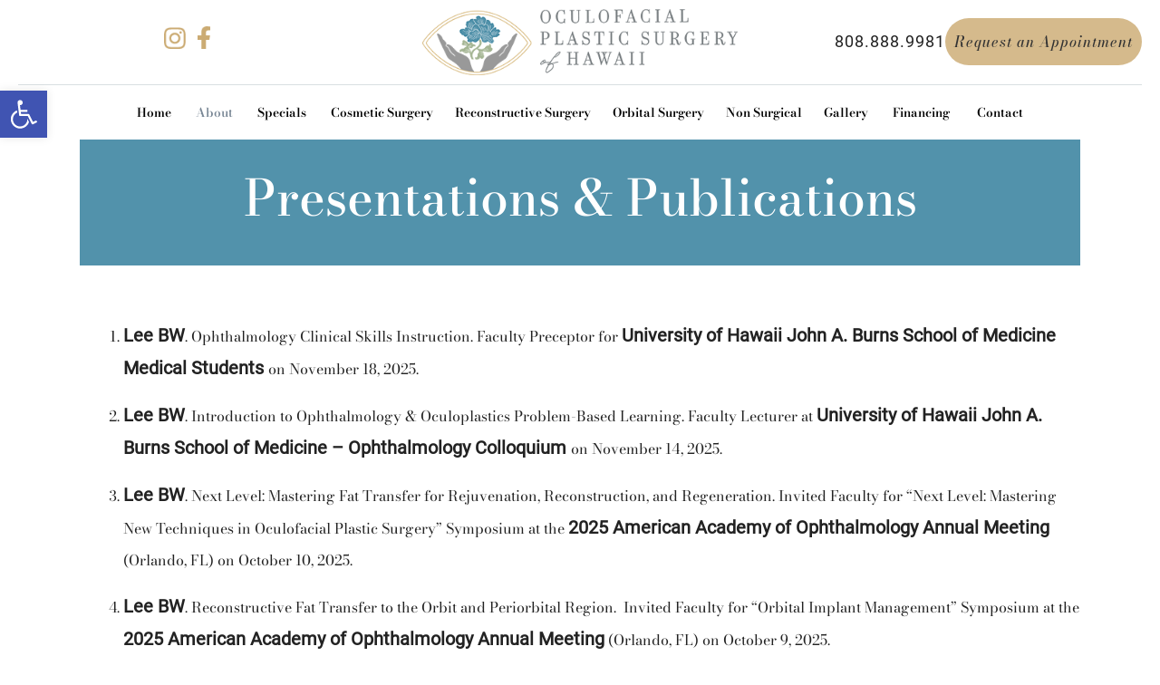

--- FILE ---
content_type: text/html; charset=UTF-8
request_url: https://www.drbradfordlee.com/presentations-publications/
body_size: 31232
content:
<!DOCTYPE html>
<html lang="en-US">
<head>
	<meta charset="UTF-8">
	<link rel="profile" href="https://gmpg.org/xfn/11">
	<meta name='robots' content='index, follow, max-image-preview:large, max-snippet:-1, max-video-preview:-1' />
<meta name="viewport" content="width=device-width, initial-scale=1">
	<!-- This site is optimized with the Yoast SEO plugin v26.8 - https://yoast.com/product/yoast-seo-wordpress/ -->
	<title>Presentations &amp; Publications | Oculofacial Plastic Surgery of Hawaii</title>
<link data-rocket-prefetch href="https://www.googletagmanager.com" rel="dns-prefetch">
<link data-rocket-prefetch href="https://fonts.googleapis.com" rel="dns-prefetch">
<link data-rocket-prefetch href="https://cdn.callrail.com" rel="dns-prefetch"><link rel="preload" data-rocket-preload as="image" href="https://www.drbradfordlee.com/wp-content/uploads/2021/06/watermark-logo.png" fetchpriority="high">
	<link rel="canonical" href="https://www.drbradfordlee.com/presentations-publications/" />
	<meta property="og:locale" content="en_US" />
	<meta property="og:type" content="article" />
	<meta property="og:title" content="Presentations &amp; Publications | Oculofacial Plastic Surgery of Hawaii" />
	<meta property="og:description" content="Presentations &amp; Publications Lee BW. Ophthalmology Clinical Skills Instruction. Faculty Preceptor for University of Hawaii John A. Burns School of Medicine Medical Students on November 18, 2025. Lee BW. Introduction to Ophthalmology &amp; Oculoplastics Problem-Based Learning. Faculty Lecturer at University of Hawaii John A. Burns School of Medicine – Ophthalmology Colloquium on November 14, 2025. ... Read more" />
	<meta property="og:url" content="https://www.drbradfordlee.com/presentations-publications/" />
	<meta property="og:site_name" content="Oculofacial Plastic Surgery of Hawaii" />
	<meta property="article:modified_time" content="2026-01-13T10:53:42+00:00" />
	<meta name="twitter:card" content="summary_large_image" />
	<meta name="twitter:label1" content="Est. reading time" />
	<meta name="twitter:data1" content="36 minutes" />
	<script type="application/ld+json" class="yoast-schema-graph">{"@context":"https://schema.org","@graph":[{"@type":"WebPage","@id":"https://www.drbradfordlee.com/presentations-publications/","url":"https://www.drbradfordlee.com/presentations-publications/","name":"Presentations & Publications | Oculofacial Plastic Surgery of Hawaii","isPartOf":{"@id":"https://www.drbradfordlee.com/#website"},"datePublished":"2021-06-25T07:47:43+00:00","dateModified":"2026-01-13T10:53:42+00:00","breadcrumb":{"@id":"https://www.drbradfordlee.com/presentations-publications/#breadcrumb"},"inLanguage":"en-US","potentialAction":[{"@type":"ReadAction","target":["https://www.drbradfordlee.com/presentations-publications/"]}]},{"@type":"BreadcrumbList","@id":"https://www.drbradfordlee.com/presentations-publications/#breadcrumb","itemListElement":[{"@type":"ListItem","position":1,"name":"Home","item":"https://www.drbradfordlee.com/"},{"@type":"ListItem","position":2,"name":"Presentations &#038; Publications"}]},{"@type":"WebSite","@id":"https://www.drbradfordlee.com/#website","url":"https://www.drbradfordlee.com/","name":"Oculofacial Plastic Surgery of Hawaii","description":"","publisher":{"@id":"https://www.drbradfordlee.com/#organization"},"alternateName":"Dr. Bradford Lee","potentialAction":[{"@type":"SearchAction","target":{"@type":"EntryPoint","urlTemplate":"https://www.drbradfordlee.com/?s={search_term_string}"},"query-input":{"@type":"PropertyValueSpecification","valueRequired":true,"valueName":"search_term_string"}}],"inLanguage":"en-US"},{"@type":"Organization","@id":"https://www.drbradfordlee.com/#organization","name":"Oculofacial Plastic Surgery of Hawaii","url":"https://www.drbradfordlee.com/","logo":{"@type":"ImageObject","inLanguage":"en-US","@id":"https://www.drbradfordlee.com/#/schema/logo/image/","url":"https://www.drbradfordlee.com/wp-content/uploads/2021/07/logo.png","contentUrl":"https://www.drbradfordlee.com/wp-content/uploads/2021/07/logo.png","width":439,"height":92,"caption":"Oculofacial Plastic Surgery of Hawaii"},"image":{"@id":"https://www.drbradfordlee.com/#/schema/logo/image/"}}]}</script>
	<!-- / Yoast SEO plugin. -->


<link rel="alternate" type="application/rss+xml" title="Oculofacial Plastic Surgery of Hawaii &raquo; Feed" href="https://www.drbradfordlee.com/feed/" />
<link rel="alternate" type="application/rss+xml" title="Oculofacial Plastic Surgery of Hawaii &raquo; Comments Feed" href="https://www.drbradfordlee.com/comments/feed/" />
<link rel="alternate" title="oEmbed (JSON)" type="application/json+oembed" href="https://www.drbradfordlee.com/wp-json/oembed/1.0/embed?url=https%3A%2F%2Fwww.drbradfordlee.com%2Fpresentations-publications%2F" />
<link rel="alternate" title="oEmbed (XML)" type="text/xml+oembed" href="https://www.drbradfordlee.com/wp-json/oembed/1.0/embed?url=https%3A%2F%2Fwww.drbradfordlee.com%2Fpresentations-publications%2F&#038;format=xml" />
<style id='wp-img-auto-sizes-contain-inline-css'>
img:is([sizes=auto i],[sizes^="auto," i]){contain-intrinsic-size:3000px 1500px}
/*# sourceURL=wp-img-auto-sizes-contain-inline-css */
</style>
<style id='wp-emoji-styles-inline-css'>

	img.wp-smiley, img.emoji {
		display: inline !important;
		border: none !important;
		box-shadow: none !important;
		height: 1em !important;
		width: 1em !important;
		margin: 0 0.07em !important;
		vertical-align: -0.1em !important;
		background: none !important;
		padding: 0 !important;
	}
/*# sourceURL=wp-emoji-styles-inline-css */
</style>
<style id='classic-theme-styles-inline-css'>
/*! This file is auto-generated */
.wp-block-button__link{color:#fff;background-color:#32373c;border-radius:9999px;box-shadow:none;text-decoration:none;padding:calc(.667em + 2px) calc(1.333em + 2px);font-size:1.125em}.wp-block-file__button{background:#32373c;color:#fff;text-decoration:none}
/*# sourceURL=/wp-includes/css/classic-themes.min.css */
</style>
<style id='global-styles-inline-css'>
:root{--wp--preset--aspect-ratio--square: 1;--wp--preset--aspect-ratio--4-3: 4/3;--wp--preset--aspect-ratio--3-4: 3/4;--wp--preset--aspect-ratio--3-2: 3/2;--wp--preset--aspect-ratio--2-3: 2/3;--wp--preset--aspect-ratio--16-9: 16/9;--wp--preset--aspect-ratio--9-16: 9/16;--wp--preset--color--black: #000000;--wp--preset--color--cyan-bluish-gray: #abb8c3;--wp--preset--color--white: #ffffff;--wp--preset--color--pale-pink: #f78da7;--wp--preset--color--vivid-red: #cf2e2e;--wp--preset--color--luminous-vivid-orange: #ff6900;--wp--preset--color--luminous-vivid-amber: #fcb900;--wp--preset--color--light-green-cyan: #7bdcb5;--wp--preset--color--vivid-green-cyan: #00d084;--wp--preset--color--pale-cyan-blue: #8ed1fc;--wp--preset--color--vivid-cyan-blue: #0693e3;--wp--preset--color--vivid-purple: #9b51e0;--wp--preset--color--contrast: var(--contrast);--wp--preset--color--contrast-2: var(--contrast-2);--wp--preset--color--contrast-3: var(--contrast-3);--wp--preset--color--base: var(--base);--wp--preset--color--base-2: var(--base-2);--wp--preset--color--base-3: var(--base-3);--wp--preset--color--accent: var(--accent);--wp--preset--gradient--vivid-cyan-blue-to-vivid-purple: linear-gradient(135deg,rgb(6,147,227) 0%,rgb(155,81,224) 100%);--wp--preset--gradient--light-green-cyan-to-vivid-green-cyan: linear-gradient(135deg,rgb(122,220,180) 0%,rgb(0,208,130) 100%);--wp--preset--gradient--luminous-vivid-amber-to-luminous-vivid-orange: linear-gradient(135deg,rgb(252,185,0) 0%,rgb(255,105,0) 100%);--wp--preset--gradient--luminous-vivid-orange-to-vivid-red: linear-gradient(135deg,rgb(255,105,0) 0%,rgb(207,46,46) 100%);--wp--preset--gradient--very-light-gray-to-cyan-bluish-gray: linear-gradient(135deg,rgb(238,238,238) 0%,rgb(169,184,195) 100%);--wp--preset--gradient--cool-to-warm-spectrum: linear-gradient(135deg,rgb(74,234,220) 0%,rgb(151,120,209) 20%,rgb(207,42,186) 40%,rgb(238,44,130) 60%,rgb(251,105,98) 80%,rgb(254,248,76) 100%);--wp--preset--gradient--blush-light-purple: linear-gradient(135deg,rgb(255,206,236) 0%,rgb(152,150,240) 100%);--wp--preset--gradient--blush-bordeaux: linear-gradient(135deg,rgb(254,205,165) 0%,rgb(254,45,45) 50%,rgb(107,0,62) 100%);--wp--preset--gradient--luminous-dusk: linear-gradient(135deg,rgb(255,203,112) 0%,rgb(199,81,192) 50%,rgb(65,88,208) 100%);--wp--preset--gradient--pale-ocean: linear-gradient(135deg,rgb(255,245,203) 0%,rgb(182,227,212) 50%,rgb(51,167,181) 100%);--wp--preset--gradient--electric-grass: linear-gradient(135deg,rgb(202,248,128) 0%,rgb(113,206,126) 100%);--wp--preset--gradient--midnight: linear-gradient(135deg,rgb(2,3,129) 0%,rgb(40,116,252) 100%);--wp--preset--font-size--small: 13px;--wp--preset--font-size--medium: 20px;--wp--preset--font-size--large: 36px;--wp--preset--font-size--x-large: 42px;--wp--preset--spacing--20: 0.44rem;--wp--preset--spacing--30: 0.67rem;--wp--preset--spacing--40: 1rem;--wp--preset--spacing--50: 1.5rem;--wp--preset--spacing--60: 2.25rem;--wp--preset--spacing--70: 3.38rem;--wp--preset--spacing--80: 5.06rem;--wp--preset--shadow--natural: 6px 6px 9px rgba(0, 0, 0, 0.2);--wp--preset--shadow--deep: 12px 12px 50px rgba(0, 0, 0, 0.4);--wp--preset--shadow--sharp: 6px 6px 0px rgba(0, 0, 0, 0.2);--wp--preset--shadow--outlined: 6px 6px 0px -3px rgb(255, 255, 255), 6px 6px rgb(0, 0, 0);--wp--preset--shadow--crisp: 6px 6px 0px rgb(0, 0, 0);}:where(.is-layout-flex){gap: 0.5em;}:where(.is-layout-grid){gap: 0.5em;}body .is-layout-flex{display: flex;}.is-layout-flex{flex-wrap: wrap;align-items: center;}.is-layout-flex > :is(*, div){margin: 0;}body .is-layout-grid{display: grid;}.is-layout-grid > :is(*, div){margin: 0;}:where(.wp-block-columns.is-layout-flex){gap: 2em;}:where(.wp-block-columns.is-layout-grid){gap: 2em;}:where(.wp-block-post-template.is-layout-flex){gap: 1.25em;}:where(.wp-block-post-template.is-layout-grid){gap: 1.25em;}.has-black-color{color: var(--wp--preset--color--black) !important;}.has-cyan-bluish-gray-color{color: var(--wp--preset--color--cyan-bluish-gray) !important;}.has-white-color{color: var(--wp--preset--color--white) !important;}.has-pale-pink-color{color: var(--wp--preset--color--pale-pink) !important;}.has-vivid-red-color{color: var(--wp--preset--color--vivid-red) !important;}.has-luminous-vivid-orange-color{color: var(--wp--preset--color--luminous-vivid-orange) !important;}.has-luminous-vivid-amber-color{color: var(--wp--preset--color--luminous-vivid-amber) !important;}.has-light-green-cyan-color{color: var(--wp--preset--color--light-green-cyan) !important;}.has-vivid-green-cyan-color{color: var(--wp--preset--color--vivid-green-cyan) !important;}.has-pale-cyan-blue-color{color: var(--wp--preset--color--pale-cyan-blue) !important;}.has-vivid-cyan-blue-color{color: var(--wp--preset--color--vivid-cyan-blue) !important;}.has-vivid-purple-color{color: var(--wp--preset--color--vivid-purple) !important;}.has-black-background-color{background-color: var(--wp--preset--color--black) !important;}.has-cyan-bluish-gray-background-color{background-color: var(--wp--preset--color--cyan-bluish-gray) !important;}.has-white-background-color{background-color: var(--wp--preset--color--white) !important;}.has-pale-pink-background-color{background-color: var(--wp--preset--color--pale-pink) !important;}.has-vivid-red-background-color{background-color: var(--wp--preset--color--vivid-red) !important;}.has-luminous-vivid-orange-background-color{background-color: var(--wp--preset--color--luminous-vivid-orange) !important;}.has-luminous-vivid-amber-background-color{background-color: var(--wp--preset--color--luminous-vivid-amber) !important;}.has-light-green-cyan-background-color{background-color: var(--wp--preset--color--light-green-cyan) !important;}.has-vivid-green-cyan-background-color{background-color: var(--wp--preset--color--vivid-green-cyan) !important;}.has-pale-cyan-blue-background-color{background-color: var(--wp--preset--color--pale-cyan-blue) !important;}.has-vivid-cyan-blue-background-color{background-color: var(--wp--preset--color--vivid-cyan-blue) !important;}.has-vivid-purple-background-color{background-color: var(--wp--preset--color--vivid-purple) !important;}.has-black-border-color{border-color: var(--wp--preset--color--black) !important;}.has-cyan-bluish-gray-border-color{border-color: var(--wp--preset--color--cyan-bluish-gray) !important;}.has-white-border-color{border-color: var(--wp--preset--color--white) !important;}.has-pale-pink-border-color{border-color: var(--wp--preset--color--pale-pink) !important;}.has-vivid-red-border-color{border-color: var(--wp--preset--color--vivid-red) !important;}.has-luminous-vivid-orange-border-color{border-color: var(--wp--preset--color--luminous-vivid-orange) !important;}.has-luminous-vivid-amber-border-color{border-color: var(--wp--preset--color--luminous-vivid-amber) !important;}.has-light-green-cyan-border-color{border-color: var(--wp--preset--color--light-green-cyan) !important;}.has-vivid-green-cyan-border-color{border-color: var(--wp--preset--color--vivid-green-cyan) !important;}.has-pale-cyan-blue-border-color{border-color: var(--wp--preset--color--pale-cyan-blue) !important;}.has-vivid-cyan-blue-border-color{border-color: var(--wp--preset--color--vivid-cyan-blue) !important;}.has-vivid-purple-border-color{border-color: var(--wp--preset--color--vivid-purple) !important;}.has-vivid-cyan-blue-to-vivid-purple-gradient-background{background: var(--wp--preset--gradient--vivid-cyan-blue-to-vivid-purple) !important;}.has-light-green-cyan-to-vivid-green-cyan-gradient-background{background: var(--wp--preset--gradient--light-green-cyan-to-vivid-green-cyan) !important;}.has-luminous-vivid-amber-to-luminous-vivid-orange-gradient-background{background: var(--wp--preset--gradient--luminous-vivid-amber-to-luminous-vivid-orange) !important;}.has-luminous-vivid-orange-to-vivid-red-gradient-background{background: var(--wp--preset--gradient--luminous-vivid-orange-to-vivid-red) !important;}.has-very-light-gray-to-cyan-bluish-gray-gradient-background{background: var(--wp--preset--gradient--very-light-gray-to-cyan-bluish-gray) !important;}.has-cool-to-warm-spectrum-gradient-background{background: var(--wp--preset--gradient--cool-to-warm-spectrum) !important;}.has-blush-light-purple-gradient-background{background: var(--wp--preset--gradient--blush-light-purple) !important;}.has-blush-bordeaux-gradient-background{background: var(--wp--preset--gradient--blush-bordeaux) !important;}.has-luminous-dusk-gradient-background{background: var(--wp--preset--gradient--luminous-dusk) !important;}.has-pale-ocean-gradient-background{background: var(--wp--preset--gradient--pale-ocean) !important;}.has-electric-grass-gradient-background{background: var(--wp--preset--gradient--electric-grass) !important;}.has-midnight-gradient-background{background: var(--wp--preset--gradient--midnight) !important;}.has-small-font-size{font-size: var(--wp--preset--font-size--small) !important;}.has-medium-font-size{font-size: var(--wp--preset--font-size--medium) !important;}.has-large-font-size{font-size: var(--wp--preset--font-size--large) !important;}.has-x-large-font-size{font-size: var(--wp--preset--font-size--x-large) !important;}
:where(.wp-block-post-template.is-layout-flex){gap: 1.25em;}:where(.wp-block-post-template.is-layout-grid){gap: 1.25em;}
:where(.wp-block-term-template.is-layout-flex){gap: 1.25em;}:where(.wp-block-term-template.is-layout-grid){gap: 1.25em;}
:where(.wp-block-columns.is-layout-flex){gap: 2em;}:where(.wp-block-columns.is-layout-grid){gap: 2em;}
:root :where(.wp-block-pullquote){font-size: 1.5em;line-height: 1.6;}
/*# sourceURL=global-styles-inline-css */
</style>
<link rel='stylesheet' id='contact-form-7-css' href='https://www.drbradfordlee.com/wp-content/plugins/contact-form-7/includes/css/styles.css?ver=6.1.4' media='all' />
<link rel='stylesheet' id='wpcf7-redirect-script-frontend-css' href='https://www.drbradfordlee.com/wp-content/plugins/wpcf7-redirect/build/assets/frontend-script.css?ver=2c532d7e2be36f6af233' media='all' />
<link rel='stylesheet' id='pojo-a11y-css' href='https://www.drbradfordlee.com/wp-content/plugins/pojo-accessibility/modules/legacy/assets/css/style.min.css?ver=1.0.0' media='all' />
<link rel='stylesheet' id='parent-style-css' href='https://www.drbradfordlee.com/wp-content/themes/unbiazed/style.css?ver=6.9' media='all' />
<link rel='stylesheet' id='generate-widget-areas-css' href='https://www.drbradfordlee.com/wp-content/themes/unbiazed/assets/css/components/widget-areas.min.css?ver=3.4.0' media='all' />
<link rel='stylesheet' id='generate-style-css' href='https://www.drbradfordlee.com/wp-content/themes/unbiazed/assets/css/main.min.css?ver=3.4.0' media='all' />
<style id='generate-style-inline-css'>
.is-right-sidebar{width:30%;}.is-left-sidebar{width:30%;}.site-content .content-area{width:100%;}@media (max-width: 1024px){.main-navigation .menu-toggle,.sidebar-nav-mobile:not(#sticky-placeholder){display:block;}.main-navigation ul,.gen-sidebar-nav,.main-navigation:not(.slideout-navigation):not(.toggled) .main-nav > ul,.has-inline-mobile-toggle #site-navigation .inside-navigation > *:not(.navigation-search):not(.main-nav){display:none;}.nav-align-right .inside-navigation,.nav-align-center .inside-navigation{justify-content:space-between;}}
.elementor-template-full-width .site-content{display:block;}
.dynamic-author-image-rounded{border-radius:100%;}.dynamic-featured-image, .dynamic-author-image{vertical-align:middle;}.one-container.blog .dynamic-content-template:not(:last-child), .one-container.archive .dynamic-content-template:not(:last-child){padding-bottom:0px;}.dynamic-entry-excerpt > p:last-child{margin-bottom:0px;}
/*# sourceURL=generate-style-inline-css */
</style>
<link rel='stylesheet' id='cf7cf-style-css' href='https://www.drbradfordlee.com/wp-content/plugins/cf7-conditional-fields/style.css?ver=2.6.7' media='all' />
<link rel='stylesheet' id='generatepress-dynamic-css' href='https://www.drbradfordlee.com/wp-content/uploads/generatepress/style.min.css?ver=1763363993' media='all' />
<link rel='stylesheet' id='generate-child-css' href='https://www.drbradfordlee.com/wp-content/themes/unbiazed-child/style.css?ver=1768296565' media='all' />
<link rel='stylesheet' id='elementor-icons-css' href='https://www.drbradfordlee.com/wp-content/plugins/elementor/assets/lib/eicons/css/elementor-icons.min.css?ver=5.46.0' media='all' />
<link rel='stylesheet' id='elementor-frontend-css' href='https://www.drbradfordlee.com/wp-content/plugins/elementor/assets/css/frontend.min.css?ver=3.34.3' media='all' />
<link rel='stylesheet' id='elementor-post-7-css' href='https://www.drbradfordlee.com/wp-content/uploads/elementor/css/post-7.css?ver=1769612250' media='all' />
<link rel='stylesheet' id='widget-heading-css' href='https://www.drbradfordlee.com/wp-content/plugins/elementor/assets/css/widget-heading.min.css?ver=3.34.3' media='all' />
<link rel='stylesheet' id='elementor-post-1450-css' href='https://www.drbradfordlee.com/wp-content/uploads/elementor/css/post-1450.css?ver=1769612582' media='all' />
<link rel='stylesheet' id='font-awesome-css' href='https://www.drbradfordlee.com/wp-content/plugins/elementor/assets/lib/font-awesome/css/font-awesome.min.css?ver=4.7.0' media='all' />
<link rel='stylesheet' id='popupaoc-public-style-css' href='https://www.drbradfordlee.com/wp-content/plugins/popup-anything-on-click/assets/css/popupaoc-public.css?ver=2.9.1' media='all' />
<script src="https://www.drbradfordlee.com/wp-includes/js/jquery/jquery.min.js?ver=3.7.1" id="jquery-core-js"></script>
<script src="https://www.drbradfordlee.com/wp-includes/js/jquery/jquery-migrate.min.js?ver=3.4.1" id="jquery-migrate-js"></script>
<link rel="https://api.w.org/" href="https://www.drbradfordlee.com/wp-json/" /><link rel="alternate" title="JSON" type="application/json" href="https://www.drbradfordlee.com/wp-json/wp/v2/pages/1450" /><link rel="EditURI" type="application/rsd+xml" title="RSD" href="https://www.drbradfordlee.com/xmlrpc.php?rsd" />
<meta name="generator" content="WordPress 6.9" />
<link rel='shortlink' href='https://www.drbradfordlee.com/?p=1450' />
<style type='text/css'> .ae_data .elementor-editor-element-setting {
            display:none !important;
            }
            </style><style type="text/css">
#pojo-a11y-toolbar .pojo-a11y-toolbar-toggle a{ background-color: #4054b2;	color: #ffffff;}
#pojo-a11y-toolbar .pojo-a11y-toolbar-overlay, #pojo-a11y-toolbar .pojo-a11y-toolbar-overlay ul.pojo-a11y-toolbar-items.pojo-a11y-links{ border-color: #4054b2;}
body.pojo-a11y-focusable a:focus{ outline-style: solid !important;	outline-width: 1px !important;	outline-color: #FF0000 !important;}
#pojo-a11y-toolbar{ top: 100px !important;}
#pojo-a11y-toolbar .pojo-a11y-toolbar-overlay{ background-color: #ffffff;}
#pojo-a11y-toolbar .pojo-a11y-toolbar-overlay ul.pojo-a11y-toolbar-items li.pojo-a11y-toolbar-item a, #pojo-a11y-toolbar .pojo-a11y-toolbar-overlay p.pojo-a11y-toolbar-title{ color: #333333;}
#pojo-a11y-toolbar .pojo-a11y-toolbar-overlay ul.pojo-a11y-toolbar-items li.pojo-a11y-toolbar-item a.active{ background-color: #4054b2;	color: #ffffff;}
@media (max-width: 767px) { #pojo-a11y-toolbar { top: 50px !important; } }</style><meta name="generator" content="Elementor 3.34.3; features: additional_custom_breakpoints; settings: css_print_method-external, google_font-enabled, font_display-auto">
<style>.recentcomments a{display:inline !important;padding:0 !important;margin:0 !important;}</style>			<style>
				.e-con.e-parent:nth-of-type(n+4):not(.e-lazyloaded):not(.e-no-lazyload),
				.e-con.e-parent:nth-of-type(n+4):not(.e-lazyloaded):not(.e-no-lazyload) * {
					background-image: none !important;
				}
				@media screen and (max-height: 1024px) {
					.e-con.e-parent:nth-of-type(n+3):not(.e-lazyloaded):not(.e-no-lazyload),
					.e-con.e-parent:nth-of-type(n+3):not(.e-lazyloaded):not(.e-no-lazyload) * {
						background-image: none !important;
					}
				}
				@media screen and (max-height: 640px) {
					.e-con.e-parent:nth-of-type(n+2):not(.e-lazyloaded):not(.e-no-lazyload),
					.e-con.e-parent:nth-of-type(n+2):not(.e-lazyloaded):not(.e-no-lazyload) * {
						background-image: none !important;
					}
				}
			</style>
			<link rel="icon" href="https://www.drbradfordlee.com/wp-content/uploads/2021/06/cropped-logo-32x32.png" sizes="32x32" />
<link rel="icon" href="https://www.drbradfordlee.com/wp-content/uploads/2021/06/cropped-logo-192x192.png" sizes="192x192" />
<link rel="apple-touch-icon" href="https://www.drbradfordlee.com/wp-content/uploads/2021/06/cropped-logo-180x180.png" />
<meta name="msapplication-TileImage" content="https://www.drbradfordlee.com/wp-content/uploads/2021/06/cropped-logo-270x270.png" />
<!-- Google Tag Manager -->
<script>(function(w,d,s,l,i){w[l]=w[l]||[];w[l].push({'gtm.start':
new Date().getTime(),event:'gtm.js'});var f=d.getElementsByTagName(s)[0],
j=d.createElement(s),dl=l!='dataLayer'?'&l='+l:'';j.async=true;j.src=
'https://www.googletagmanager.com/gtm.js?id='+i+dl;f.parentNode.insertBefore(j,f);
})(window,document,'script','dataLayer','GTM-PN2W438');</script>
<!-- End Google Tag Manager -->
<!-- Google tag (gtag.js) -->
<script async src="https://www.googletagmanager.com/gtag/js?id=G-D5RX620REG"></script>
<script>
  window.dataLayer = window.dataLayer || [];
  function gtag(){dataLayer.push(arguments);}
  gtag('js', new Date());

  gtag('config', 'G-D5RX620REG');
</script>

<!-- Google tag (gtag.js) --> <script async src="https://www.googletagmanager.com/gtag/js?id=AW-330629398"></script> <script> window.dataLayer = window.dataLayer || []; function gtag(){dataLayer.push(arguments);} gtag('js', new Date()); gtag('config', 'AW-330629398'); </script>
	
<link rel="preconnect" href="https://fonts.googleapis.com">
<link rel="preconnect" href="https://fonts.gstatic.com" crossorigin>
<link href="https://fonts.googleapis.com/css2?family=Bodoni+Moda:ital,opsz,wght@0,6..96,400..900;1,6..96,400..900&display=swap" rel="stylesheet">
<script type="text/javascript" src="//cdn.callrail.com/companies/310919402/e243df279eadaa9ac692/12/swap.js"></script>	
<meta name="generator" content="WP Rocket 3.20.3" data-wpr-features="wpr_preconnect_external_domains wpr_oci wpr_preload_links" /></head>

<body class="wp-singular page-template-default page page-id-1450 wp-custom-logo wp-embed-responsive wp-theme-unbiazed wp-child-theme-unbiazed-child post-image-aligned-center sticky-menu-fade no-sidebar nav-below-header one-container header-aligned-left dropdown-hover elementor-default elementor-kit-7 elementor-page elementor-page-1450" itemtype="https://schema.org/WebPage" itemscope>
<!-- Google Tag Manager (noscript) -->
<noscript><iframe src="https://www.googletagmanager.com/ns.html?id=GTM-PN2W438"
height="0" width="0" style="display:none;visibility:hidden"></iframe></noscript>
<!-- End Google Tag Manager (noscript) -->
	<a class="screen-reader-text skip-link" href="#content" title="Skip to content">Skip to content</a>		<header class="site-header" id="masthead" aria-label="Site"  itemtype="https://schema.org/WPHeader" itemscope>
			<div  class="inside-header grid-container">
				<div  class="lft-hdr">
<ul>
	<li><a href="https://www.instagram.com/drbradfordlee" target="_blank" aria-label="instagram"><img src="https://drbradfordlee.com/wp-content/uploads/2021/06/Instagram.png" alt="Instagram Icon" title="Instagram" width="30" height="30" class="alignnone size-full wp-image-919" /></a></li>
	<li><a href="https://www.facebook.com/Oculofacial-Plastic-Surgery-of-Hawaii-106892861634908" target="_blank" aria-label="facebook"><img src="https://drbradfordlee.com/wp-content/uploads/2021/06/facebook.png" alt="Facebook Icon" title="Facebook" width="18" height="32" class="alignnone size-full wp-image-918" /></a></li>
</ul>
</div><div  class="site-logo">
					<a href="https://www.drbradfordlee.com/" rel="home">
						<img  class="header-image is-logo-image" alt="Oculofacial Plastic Surgery of Hawaii" src="https://www.drbradfordlee.com/wp-content/uploads/2021/07/logo.png" width="439" height="92" />
					</a>
				</div>			<div  class="header-widget">
				<aside id="text-2" class="widget inner-padding widget_text">			<div class="textwidget"><div class="rght-hdr">
<a class="phn" href="tel:8088889981">808.888.9981</a><br />
<a class="rqst-btn" href="https://www.drbradfordlee.com/contact/">Request an Appointment</a>
</div>
</div>
		</aside>			</div>
						</div>
		</header>
				<nav class="main-navigation nav-align-center sub-menu-right" id="site-navigation" aria-label="Primary"  itemtype="https://schema.org/SiteNavigationElement" itemscope>
			<div class="inside-navigation grid-container">
								<button class="menu-toggle" aria-controls="primary-menu" aria-expanded="false">
					<span class="gp-icon icon-menu-bars"><svg viewBox="0 0 512 512" aria-hidden="true" xmlns="http://www.w3.org/2000/svg" width="1em" height="1em"><path d="M0 96c0-13.255 10.745-24 24-24h464c13.255 0 24 10.745 24 24s-10.745 24-24 24H24c-13.255 0-24-10.745-24-24zm0 160c0-13.255 10.745-24 24-24h464c13.255 0 24 10.745 24 24s-10.745 24-24 24H24c-13.255 0-24-10.745-24-24zm0 160c0-13.255 10.745-24 24-24h464c13.255 0 24 10.745 24 24s-10.745 24-24 24H24c-13.255 0-24-10.745-24-24z" /></svg><svg viewBox="0 0 512 512" aria-hidden="true" xmlns="http://www.w3.org/2000/svg" width="1em" height="1em"><path d="M71.029 71.029c9.373-9.372 24.569-9.372 33.942 0L256 222.059l151.029-151.03c9.373-9.372 24.569-9.372 33.942 0 9.372 9.373 9.372 24.569 0 33.942L289.941 256l151.03 151.029c9.372 9.373 9.372 24.569 0 33.942-9.373 9.372-24.569 9.372-33.942 0L256 289.941l-151.029 151.03c-9.373 9.372-24.569 9.372-33.942 0-9.372-9.373-9.372-24.569 0-33.942L222.059 256 71.029 104.971c-9.372-9.373-9.372-24.569 0-33.942z" /></svg></span><span class="mobile-menu">Menu</span>				</button>
				<div id="primary-menu" class="main-nav"><ul id="menu-main-menu" class=" menu sf-menu"><li id="menu-item-46" class="menu-item menu-item-type-post_type menu-item-object-page menu-item-home menu-item-46"><a href="https://www.drbradfordlee.com/">Home</a></li>
<li id="menu-item-3555" class="menu-item menu-item-type-custom menu-item-object-custom current-menu-ancestor current-menu-parent menu-item-has-children menu-item-3555"><a href="#">About<span role="presentation" class="dropdown-menu-toggle"><span class="gp-icon icon-arrow"><svg viewBox="0 0 330 512" aria-hidden="true" xmlns="http://www.w3.org/2000/svg" width="1em" height="1em"><path d="M305.913 197.085c0 2.266-1.133 4.815-2.833 6.514L171.087 335.593c-1.7 1.7-4.249 2.832-6.515 2.832s-4.815-1.133-6.515-2.832L26.064 203.599c-1.7-1.7-2.832-4.248-2.832-6.514s1.132-4.816 2.832-6.515l14.162-14.163c1.7-1.699 3.966-2.832 6.515-2.832 2.266 0 4.815 1.133 6.515 2.832l111.316 111.317 111.316-111.317c1.7-1.699 4.249-2.832 6.515-2.832s4.815 1.133 6.515 2.832l14.162 14.163c1.7 1.7 2.833 4.249 2.833 6.515z" /></svg></span></span></a>
<ul class="sub-menu">
	<li id="menu-item-45" class="menu-item menu-item-type-post_type menu-item-object-page menu-item-45"><a href="https://www.drbradfordlee.com/dr-bradford-lee/">Dr. Bradford Lee</a></li>
	<li id="menu-item-8758" class="menu-item menu-item-type-post_type menu-item-object-page menu-item-8758"><a href="https://www.drbradfordlee.com/our-team/">Our Team</a></li>
	<li id="menu-item-1459" class="menu-item menu-item-type-post_type menu-item-object-page current-menu-item page_item page-item-1450 current_page_item menu-item-1459"><a href="https://www.drbradfordlee.com/presentations-publications/" aria-current="page">Presentations &#038; Publications</a></li>
	<li id="menu-item-4694" class="menu-item menu-item-type-post_type menu-item-object-page menu-item-4694"><a href="https://www.drbradfordlee.com/in-the-media/">In The Media</a></li>
	<li id="menu-item-1669" class="menu-item menu-item-type-custom menu-item-object-custom menu-item-1669"><a href="#">Blog</a></li>
	<li id="menu-item-1745" class="menu-item menu-item-type-custom menu-item-object-custom menu-item-1745"><a target="_blank" href="http://www.hrsymphony.com/hrs/careers/oculoplasticshawaii">Careers</a></li>
	<li id="menu-item-2226" class="menu-item menu-item-type-custom menu-item-object-custom menu-item-2226"><a target="_blank" href="https://www.drbradfordlee.com/wp-content/uploads/2024/12/New-Patient-Registration-Complete-12.30.24.pdf">Patient Forms</a></li>
	<li id="menu-item-3304" class="menu-item menu-item-type-post_type menu-item-object-page menu-item-3304"><a href="https://www.drbradfordlee.com/review-us-online/">Review Us Online</a></li>
</ul>
</li>
<li id="menu-item-6788" class="menu-item menu-item-type-post_type menu-item-object-page menu-item-6788"><a href="https://www.drbradfordlee.com/specials/">Specials</a></li>
<li id="menu-item-2394" class="menu-item menu-item-type-post_type menu-item-object-page menu-item-has-children menu-item-2394"><a href="https://www.drbradfordlee.com/cosmetic-surgery/">Cosmetic Surgery<span role="presentation" class="dropdown-menu-toggle"><span class="gp-icon icon-arrow"><svg viewBox="0 0 330 512" aria-hidden="true" xmlns="http://www.w3.org/2000/svg" width="1em" height="1em"><path d="M305.913 197.085c0 2.266-1.133 4.815-2.833 6.514L171.087 335.593c-1.7 1.7-4.249 2.832-6.515 2.832s-4.815-1.133-6.515-2.832L26.064 203.599c-1.7-1.7-2.832-4.248-2.832-6.514s1.132-4.816 2.832-6.515l14.162-14.163c1.7-1.699 3.966-2.832 6.515-2.832 2.266 0 4.815 1.133 6.515 2.832l111.316 111.317 111.316-111.317c1.7-1.699 4.249-2.832 6.515-2.832s4.815 1.133 6.515 2.832l14.162 14.163c1.7 1.7 2.833 4.249 2.833 6.515z" /></svg></span></span></a>
<ul class="sub-menu">
	<li id="menu-item-705" class="menu-item menu-item-type-post_type menu-item-object-page menu-item-705"><a href="https://www.drbradfordlee.com/brow-lift/">Brow Lift</a></li>
	<li id="menu-item-708" class="menu-item menu-item-type-post_type menu-item-object-page menu-item-708"><a href="https://www.drbradfordlee.com/canthoplasty/">Canthoplasty</a></li>
	<li id="menu-item-463" class="menu-item menu-item-type-post_type menu-item-object-page menu-item-463"><a href="https://www.drbradfordlee.com/double-eyelid-surgery/">Double Eyelid Surgery</a></li>
	<li id="menu-item-7338" class="menu-item menu-item-type-post_type menu-item-object-page menu-item-7338"><a href="https://www.drbradfordlee.com/earlobe-repair/">Earlobe Repair</a></li>
	<li id="menu-item-464" class="menu-item menu-item-type-post_type menu-item-object-page menu-item-464"><a href="https://www.drbradfordlee.com/facelift/">Face and Neck Lift</a></li>
	<li id="menu-item-707" class="menu-item menu-item-type-post_type menu-item-object-page menu-item-707"><a href="https://www.drbradfordlee.com/fat-transfer/">Fat Transfer</a></li>
	<li id="menu-item-7337" class="menu-item menu-item-type-post_type menu-item-object-page menu-item-7337"><a href="https://www.drbradfordlee.com/lip-lift/">Lip Lift</a></li>
	<li id="menu-item-704" class="menu-item menu-item-type-post_type menu-item-object-page menu-item-704"><a href="https://www.drbradfordlee.com/lower-blepharoplasty/">Lower Blepharoplasty</a></li>
	<li id="menu-item-887" class="menu-item menu-item-type-post_type menu-item-object-page menu-item-887"><a href="https://www.drbradfordlee.com/male-blepharoplasty/">Male Blepharoplasty</a></li>
	<li id="menu-item-888" class="menu-item menu-item-type-post_type menu-item-object-page menu-item-888"><a href="https://www.drbradfordlee.com/quad-blepharoplasty/">Quad Blepharoplasty</a></li>
	<li id="menu-item-706" class="menu-item menu-item-type-post_type menu-item-object-page menu-item-706"><a href="https://www.drbradfordlee.com/revision-eyelid-surgery/">Revision Eyelid Surgery</a></li>
	<li id="menu-item-462" class="menu-item menu-item-type-post_type menu-item-object-page menu-item-462"><a href="https://www.drbradfordlee.com/upper-blepharoplasty/">Upper Blepharoplasty</a></li>
</ul>
</li>
<li id="menu-item-2393" class="menu-item menu-item-type-post_type menu-item-object-page menu-item-has-children menu-item-2393"><a href="https://www.drbradfordlee.com/reconstructive-surgery/">Reconstructive Surgery<span role="presentation" class="dropdown-menu-toggle"><span class="gp-icon icon-arrow"><svg viewBox="0 0 330 512" aria-hidden="true" xmlns="http://www.w3.org/2000/svg" width="1em" height="1em"><path d="M305.913 197.085c0 2.266-1.133 4.815-2.833 6.514L171.087 335.593c-1.7 1.7-4.249 2.832-6.515 2.832s-4.815-1.133-6.515-2.832L26.064 203.599c-1.7-1.7-2.832-4.248-2.832-6.514s1.132-4.816 2.832-6.515l14.162-14.163c1.7-1.699 3.966-2.832 6.515-2.832 2.266 0 4.815 1.133 6.515 2.832l111.316 111.317 111.316-111.317c1.7-1.699 4.249-2.832 6.515-2.832s4.815 1.133 6.515 2.832l14.162 14.163c1.7 1.7 2.833 4.249 2.833 6.515z" /></svg></span></span></a>
<ul class="sub-menu">
	<li id="menu-item-725" class="menu-item menu-item-type-post_type menu-item-object-page menu-item-725"><a href="https://www.drbradfordlee.com/ectropion-repair/">Ectropion Repair</a></li>
	<li id="menu-item-722" class="menu-item menu-item-type-post_type menu-item-object-page menu-item-722"><a href="https://www.drbradfordlee.com/entropion-repair/">Entropion Repair</a></li>
	<li id="menu-item-1313" class="menu-item menu-item-type-post_type menu-item-object-page menu-item-1313"><a href="https://www.drbradfordlee.com/enucleation-and-evisceration/">Enucleation and Evisceration</a></li>
	<li id="menu-item-710" class="menu-item menu-item-type-post_type menu-item-object-page menu-item-710"><a href="https://www.drbradfordlee.com/eyelid-lesions-and-reconstruction/">Eyelid Lesions and Reconstruction</a></li>
	<li id="menu-item-724" class="menu-item menu-item-type-post_type menu-item-object-page menu-item-724"><a href="https://www.drbradfordlee.com/ptosis-surgery/">Ptosis Surgery</a></li>
	<li id="menu-item-723" class="menu-item menu-item-type-post_type menu-item-object-page menu-item-723"><a href="https://www.drbradfordlee.com/revision-ptosis-surgery/">Revision Ptosis Surgery</a></li>
</ul>
</li>
<li id="menu-item-2390" class="menu-item menu-item-type-post_type menu-item-object-page menu-item-has-children menu-item-2390"><a href="https://www.drbradfordlee.com/orbital-socket-surgery/">Orbital Surgery<span role="presentation" class="dropdown-menu-toggle"><span class="gp-icon icon-arrow"><svg viewBox="0 0 330 512" aria-hidden="true" xmlns="http://www.w3.org/2000/svg" width="1em" height="1em"><path d="M305.913 197.085c0 2.266-1.133 4.815-2.833 6.514L171.087 335.593c-1.7 1.7-4.249 2.832-6.515 2.832s-4.815-1.133-6.515-2.832L26.064 203.599c-1.7-1.7-2.832-4.248-2.832-6.514s1.132-4.816 2.832-6.515l14.162-14.163c1.7-1.699 3.966-2.832 6.515-2.832 2.266 0 4.815 1.133 6.515 2.832l111.316 111.317 111.316-111.317c1.7-1.699 4.249-2.832 6.515-2.832s4.815 1.133 6.515 2.832l14.162 14.163c1.7 1.7 2.833 4.249 2.833 6.515z" /></svg></span></span></a>
<ul class="sub-menu">
	<li id="menu-item-1312" class="menu-item menu-item-type-post_type menu-item-object-page menu-item-1312"><a href="https://www.drbradfordlee.com/thyroid-eye-disease/">Thyroid Eye Disease</a></li>
</ul>
</li>
<li id="menu-item-1667" class="menu-item menu-item-type-custom menu-item-object-custom menu-item-has-children menu-item-1667"><a href="https://www.drbradfordlee.com/non-surgical/">Non Surgical<span role="presentation" class="dropdown-menu-toggle"><span class="gp-icon icon-arrow"><svg viewBox="0 0 330 512" aria-hidden="true" xmlns="http://www.w3.org/2000/svg" width="1em" height="1em"><path d="M305.913 197.085c0 2.266-1.133 4.815-2.833 6.514L171.087 335.593c-1.7 1.7-4.249 2.832-6.515 2.832s-4.815-1.133-6.515-2.832L26.064 203.599c-1.7-1.7-2.832-4.248-2.832-6.514s1.132-4.816 2.832-6.515l14.162-14.163c1.7-1.699 3.966-2.832 6.515-2.832 2.266 0 4.815 1.133 6.515 2.832l111.316 111.317 111.316-111.317c1.7-1.699 4.249-2.832 6.515-2.832s4.815 1.133 6.515 2.832l14.162 14.163c1.7 1.7 2.833 4.249 2.833 6.515z" /></svg></span></span></a>
<ul class="sub-menu">
	<li id="menu-item-9730" class="menu-item menu-item-type-post_type menu-item-object-page menu-item-9730"><a href="https://www.drbradfordlee.com/non-surgical/ablative-laser-skin-resurfacing/">Ablative Laser Skin Resurfacing</a></li>
	<li id="menu-item-2833" class="menu-item menu-item-type-post_type menu-item-object-page menu-item-2833"><a href="https://www.drbradfordlee.com/non-surgical/chemical-peel/">Chemical Peel</a></li>
	<li id="menu-item-2834" class="menu-item menu-item-type-post_type menu-item-object-page menu-item-2834"><a href="https://www.drbradfordlee.com/non-surgical/dermal-fillers/">Dermal Fillers</a></li>
	<li id="menu-item-11571" class="menu-item menu-item-type-post_type menu-item-object-page menu-item-11571"><a href="https://www.drbradfordlee.com/non-surgical/picosure-pro-laser-treatment/">PicoSure Pro Laser Treatment</a></li>
	<li id="menu-item-11570" class="menu-item menu-item-type-post_type menu-item-object-page menu-item-11570"><a href="https://www.drbradfordlee.com/non-surgical/ultraclear-laser-treatment/">UltraClear Laser Treatment</a></li>
	<li id="menu-item-2836" class="menu-item menu-item-type-post_type menu-item-object-page menu-item-2836"><a href="https://www.drbradfordlee.com/non-surgical/laser-sunspot-removal/">Laser Sunspot Removal</a></li>
	<li id="menu-item-2837" class="menu-item menu-item-type-post_type menu-item-object-page menu-item-2837"><a href="https://www.drbradfordlee.com/non-surgical/laser-tattoo-removal/">Laser Tattoo Removal</a></li>
	<li id="menu-item-2838" class="menu-item menu-item-type-post_type menu-item-object-page menu-item-2838"><a href="https://www.drbradfordlee.com/non-surgical/lip-fillers/">Lip Fillers</a></li>
	<li id="menu-item-6549" class="menu-item menu-item-type-post_type menu-item-object-page menu-item-6549"><a href="https://www.drbradfordlee.com/non-surgical/microneedling/">Microneedling</a></li>
	<li id="menu-item-2905" class="menu-item menu-item-type-post_type menu-item-object-page menu-item-2905"><a href="https://www.drbradfordlee.com/non-surgical/neuromodulators/">Neuromodulators</a></li>
	<li id="menu-item-8349" class="menu-item menu-item-type-post_type menu-item-object-page menu-item-8349"><a href="https://www.drbradfordlee.com/non-surgical/rf-microneedling/">RF Microneedling</a></li>
	<li id="menu-item-6009" class="menu-item menu-item-type-post_type menu-item-object-page menu-item-6009"><a href="https://www.drbradfordlee.com/non-surgical/scar-treatment/">Scar Treatment</a></li>
	<li id="menu-item-10321" class="menu-item menu-item-type-post_type menu-item-object-page menu-item-10321"><a href="https://www.drbradfordlee.com/non-surgical/sculptra/">Sculptra</a></li>
	<li id="menu-item-2839" class="menu-item menu-item-type-post_type menu-item-object-page menu-item-2839"><a href="https://www.drbradfordlee.com/non-surgical/tear-trough-filler/">Tear Trough Filler</a></li>
</ul>
</li>
<li id="menu-item-8771" class="menu-item menu-item-type-custom menu-item-object-custom menu-item-has-children menu-item-8771"><a href="#">Gallery<span role="presentation" class="dropdown-menu-toggle"><span class="gp-icon icon-arrow"><svg viewBox="0 0 330 512" aria-hidden="true" xmlns="http://www.w3.org/2000/svg" width="1em" height="1em"><path d="M305.913 197.085c0 2.266-1.133 4.815-2.833 6.514L171.087 335.593c-1.7 1.7-4.249 2.832-6.515 2.832s-4.815-1.133-6.515-2.832L26.064 203.599c-1.7-1.7-2.832-4.248-2.832-6.514s1.132-4.816 2.832-6.515l14.162-14.163c1.7-1.699 3.966-2.832 6.515-2.832 2.266 0 4.815 1.133 6.515 2.832l111.316 111.317 111.316-111.317c1.7-1.699 4.249-2.832 6.515-2.832s4.815 1.133 6.515 2.832l14.162 14.163c1.7 1.7 2.833 4.249 2.833 6.515z" /></svg></span></span></a>
<ul class="sub-menu">
	<li id="menu-item-9982" class="menu-item menu-item-type-custom menu-item-object-custom menu-item-has-children menu-item-9982"><a href="#">Surgical<span role="presentation" class="dropdown-menu-toggle"><span class="gp-icon icon-arrow-right"><svg viewBox="0 0 192 512" aria-hidden="true" xmlns="http://www.w3.org/2000/svg" width="1em" height="1em" fill-rule="evenodd" clip-rule="evenodd" stroke-linejoin="round" stroke-miterlimit="1.414"><path d="M178.425 256.001c0 2.266-1.133 4.815-2.832 6.515L43.599 394.509c-1.7 1.7-4.248 2.833-6.514 2.833s-4.816-1.133-6.515-2.833l-14.163-14.162c-1.699-1.7-2.832-3.966-2.832-6.515 0-2.266 1.133-4.815 2.832-6.515l111.317-111.316L16.407 144.685c-1.699-1.7-2.832-4.249-2.832-6.515s1.133-4.815 2.832-6.515l14.163-14.162c1.7-1.7 4.249-2.833 6.515-2.833s4.815 1.133 6.514 2.833l131.994 131.993c1.7 1.7 2.832 4.249 2.832 6.515z" fill-rule="nonzero" /></svg></span></span></a>
	<ul class="sub-menu">
		<li id="menu-item-9397" class="menu-item menu-item-type-taxonomy menu-item-object-photo-category menu-item-9397"><a href="https://www.drbradfordlee.com/photo-gallery/asian-upper-blepharoplasty/">Asian Upper Blepharoplasty</a></li>
		<li id="menu-item-9414" class="menu-item menu-item-type-taxonomy menu-item-object-photo-category menu-item-9414"><a href="https://www.drbradfordlee.com/photo-gallery/brow-lift/">Brow Lift</a></li>
		<li id="menu-item-9981" class="menu-item menu-item-type-taxonomy menu-item-object-photo-category menu-item-9981"><a href="https://www.drbradfordlee.com/photo-gallery/fat-transfer/">Fat Transfer</a></li>
		<li id="menu-item-9441" class="menu-item menu-item-type-taxonomy menu-item-object-photo-category menu-item-9441"><a href="https://www.drbradfordlee.com/photo-gallery/face-neck-lift/">Face &amp; Neck Lift</a></li>
		<li id="menu-item-8773" class="menu-item menu-item-type-taxonomy menu-item-object-photo-category menu-item-8773"><a href="https://www.drbradfordlee.com/photo-gallery/lower-blepharoplasty/">Lower Blepharoplasty</a></li>
		<li id="menu-item-8776" class="menu-item menu-item-type-taxonomy menu-item-object-photo-category menu-item-8776"><a href="https://www.drbradfordlee.com/photo-gallery/male-blepharoplasty/">Male Blepharoplasty</a></li>
		<li id="menu-item-8775" class="menu-item menu-item-type-taxonomy menu-item-object-photo-category menu-item-8775"><a href="https://www.drbradfordlee.com/photo-gallery/ptosis-surgery/">Ptosis Surgery</a></li>
		<li id="menu-item-8774" class="menu-item menu-item-type-taxonomy menu-item-object-photo-category menu-item-8774"><a href="https://www.drbradfordlee.com/photo-gallery/quad-blepharoplasty/">Quad Blepharoplasty</a></li>
		<li id="menu-item-8772" class="menu-item menu-item-type-taxonomy menu-item-object-photo-category menu-item-8772"><a href="https://www.drbradfordlee.com/photo-gallery/upper-blepharoplasty/">Upper Blepharoplasty</a></li>
	</ul>
</li>
	<li id="menu-item-9983" class="menu-item menu-item-type-custom menu-item-object-custom menu-item-has-children menu-item-9983"><a href="#">Non Surgical<span role="presentation" class="dropdown-menu-toggle"><span class="gp-icon icon-arrow-right"><svg viewBox="0 0 192 512" aria-hidden="true" xmlns="http://www.w3.org/2000/svg" width="1em" height="1em" fill-rule="evenodd" clip-rule="evenodd" stroke-linejoin="round" stroke-miterlimit="1.414"><path d="M178.425 256.001c0 2.266-1.133 4.815-2.832 6.515L43.599 394.509c-1.7 1.7-4.248 2.833-6.514 2.833s-4.816-1.133-6.515-2.833l-14.163-14.162c-1.699-1.7-2.832-3.966-2.832-6.515 0-2.266 1.133-4.815 2.832-6.515l111.317-111.316L16.407 144.685c-1.699-1.7-2.832-4.249-2.832-6.515s1.133-4.815 2.832-6.515l14.163-14.162c1.7-1.7 4.249-2.833 6.515-2.833s4.815 1.133 6.514 2.833l131.994 131.993c1.7 1.7 2.832 4.249 2.832 6.515z" fill-rule="nonzero" /></svg></span></span></a>
	<ul class="sub-menu">
		<li id="menu-item-9921" class="menu-item menu-item-type-taxonomy menu-item-object-photo-category menu-item-9921"><a href="https://www.drbradfordlee.com/photo-gallery/co2-laser-skin-resurfacing/">CO2 Laser Skin Resurfacing</a></li>
		<li id="menu-item-9815" class="menu-item menu-item-type-taxonomy menu-item-object-photo-category menu-item-9815"><a href="https://www.drbradfordlee.com/photo-gallery/fillers/">Fillers</a></li>
		<li id="menu-item-9816" class="menu-item menu-item-type-taxonomy menu-item-object-photo-category menu-item-9816"><a href="https://www.drbradfordlee.com/photo-gallery/neuromodulators/">Neuromodulators</a></li>
		<li id="menu-item-9882" class="menu-item menu-item-type-taxonomy menu-item-object-photo-category menu-item-9882"><a href="https://www.drbradfordlee.com/photo-gallery/picosure-brown-spot-laser-sun-spot-removal/">Picosure Pro Brown Spot / Laser Sun Spot Removal</a></li>
		<li id="menu-item-9922" class="menu-item menu-item-type-taxonomy menu-item-object-photo-category menu-item-9922"><a href="https://www.drbradfordlee.com/photo-gallery/scar-therapy/">Scar Therapy</a></li>
	</ul>
</li>
</ul>
</li>
<li id="menu-item-2625" class="menu-item menu-item-type-post_type menu-item-object-page menu-item-2625"><a href="https://www.drbradfordlee.com/financing/">Financing</a></li>
<li id="menu-item-38" class="menu-item menu-item-type-post_type menu-item-object-page menu-item-38"><a href="https://www.drbradfordlee.com/contact/">Contact</a></li>
</ul></div>			</div>
		</nav>
		
	<div  id="page" class="site grid-container container hfeed">
				<div  id="content" class="site-content">
			
	<div  class="content-area" id="primary">
		<main class="site-main" id="main">
			
<article id="post-1450" class="post-1450 page type-page status-publish" itemtype="https://schema.org/CreativeWork" itemscope>
	<div class="inside-article">
		
			<header class="entry-header">

			</header>

			
		<div class="entry-content" itemprop="text">
					<div data-elementor-type="wp-page" data-elementor-id="1450" class="elementor elementor-1450">
						<section class="elementor-section elementor-top-section elementor-element elementor-element-746f9a5 elementor-section-boxed elementor-section-height-default elementor-section-height-default" data-id="746f9a5" data-element_type="section" id="header-section">
						<div class="elementor-container elementor-column-gap-no">
					<div class="elementor-column elementor-col-100 elementor-top-column elementor-element elementor-element-280ee3d5" data-id="280ee3d5" data-element_type="column">
			<div class="elementor-widget-wrap elementor-element-populated">
						<div class="elementor-element elementor-element-1dedc569 elementor-widget elementor-widget-heading" data-id="1dedc569" data-element_type="widget" data-widget_type="heading.default">
				<div class="elementor-widget-container">
					<h1 class="elementor-heading-title elementor-size-default">Presentations &amp; Publications</h1>				</div>
				</div>
					</div>
		</div>
					</div>
		</section>
				<section class="elementor-section elementor-top-section elementor-element elementor-element-48ddb272 mg-tp-btm elementor-section-boxed elementor-section-height-default elementor-section-height-default" data-id="48ddb272" data-element_type="section" id="pre-pub" data-settings="{&quot;background_background&quot;:&quot;classic&quot;}">
						<div class="elementor-container elementor-column-gap-no">
					<div class="elementor-column elementor-col-100 elementor-top-column elementor-element elementor-element-63d0d34b" data-id="63d0d34b" data-element_type="column">
			<div class="elementor-widget-wrap elementor-element-populated">
						<div class="elementor-element elementor-element-51394d25 elementor-widget elementor-widget-text-editor" data-id="51394d25" data-element_type="widget" data-widget_type="text-editor.default">
				<div class="elementor-widget-container">
									<ol>
 	<li><strong>Lee BW</strong>. Ophthalmology Clinical Skills Instruction. Faculty Preceptor for <strong>University of Hawaii John A. Burns School of Medicine Medical Students </strong>on November 18, 2025.</li>
 	<li><strong>Lee BW</strong>. Introduction to Ophthalmology &amp; Oculoplastics Problem-Based Learning. Faculty Lecturer at <strong>University of Hawaii John A. Burns School of Medicine – Ophthalmology Colloquium </strong>on November 14, 2025.</li>
 	<li><strong>Lee BW</strong>. Next Level: Mastering Fat Transfer for Rejuvenation, Reconstruction, and Regeneration. Invited Faculty for “Next Level: Mastering New Techniques in Oculofacial Plastic Surgery” Symposium at the <strong>2025 American Academy of Ophthalmology Annual Meeting</strong> (Orlando, FL) on October 10, 2025.</li>
 	<li><strong>Lee BW</strong>. Reconstructive Fat Transfer to the Orbit and Periorbital Region.  Invited Faculty for “Orbital Implant Management” Symposium at the <strong>2025 American Academy of Ophthalmology Annual Meeting</strong> (Orlando, FL) on October 9, 2025.</li>
 	<li><strong>Lee BW</strong>. Fat Transfer for Periocular Rejuvenation.  Invited Faculty for “Mastering Oculofacial Rejuvenation Through Cases and Surgical Videos” at the <strong>2025 American Academy of Ophthalmology Annual Meeting</strong> (Orlando, FL) on October 9, 2025.</li>
 	<li><strong>Lee BW</strong>. Course faculty for “Cosmetic Botulinum Toxin and Facial Fillers” Skills Transfer Course at the <strong>2025 American Academy of Ophthalmology Annual Meeting </strong>(Orlando, FL) on October 8, 2025.</li>
 	<li><strong>Lee BW</strong>. Asian Eyelid Crease Considerations &amp; Subbrow Blepharoplasty Technique. Invited Faculty at <strong>2025 American Academy of Ophthalmology Annual Meeting – Oculoplastics Subspecialty Day </strong>(Orlando, FL) on October 18, 2025.</li>
 	<li><strong>Lee BW</strong>. Fat Transfer. International Keynote Speaker at the <strong>2025 International Congress of Oculoplastics – Brazilian Society of Ophthalmic Plastic Surgery Meeting </strong>(Florianopolis, Brazil) on May 24, 2025.</li>
 	<li><strong>Lee BW</strong>. How and Why I Have Changed My Lower Blepharoplasty Technique Over the Past 10 Years. International Keynote Speaker at the <strong>2025 International Congress of Oculoplastics – Brazilian Society of Ophthalmic Plastic Surgery Meeting </strong>(Florianopolis, Brazil) on May 24, 2025.</li>
 	<li><strong>Lee BW</strong>. Combining Brow Lifting via Internal Browpexy, Direct Brow Lift, or Trichophytic Brow Lift with Blepharoplasty. International Keynote Speaker at the <strong>2025 International Congress on Periocular Aesthetics – Brazilian Society of Ophthalmic Plastic Surgery Meeting </strong>(Florianopolis, Brazil) on May 22, 2025.</li>
 	<li><strong>Lee BW</strong>. Where, When, and How Much Orbicularis to Excise on Different Patients. International Keynote Speaker at the <strong>2025 International Congress on Periocular Aesthetics – Brazilian Society of Ophthalmic Plastic Surgery Meeting </strong>(Florianopolis, Brazil) on May 22, 2025.</li>
 	<li><strong>Lee BW</strong>. Asian Blepharoplasty Tips. International Keynote Speaker at the <strong>2025 International Congress on Periocular Aesthetics – Brazilian Society of Ophthalmic Plastic Surgery Meeting </strong>(Florianopolis, Brazil) on May 22, 2025.</li>
 	<li><strong>Lee BW</strong>. Invited faculty, moderator, and surgical demonstrator for the <strong>Advanced Oculofacial Surgical Course</strong> (La Jolla, CA) on Feb 27-Mar 1, 2025.</li>
 	<li><strong>Lee BW</strong>. Ophthalmology Clinical Skills Instruction. Faculty Preceptor for <strong>University of Hawaii John A. Burns School of Medicine Medical Students </strong>on November 18, 2024.</li>
 	<li><strong>Lee BW</strong>. Introduction to Oculoplastics. Faculty Lecturer at <strong>University of Hawaii John A. Burns School of Medicine – Ophthalmology Colloquium </strong>on November 12, 2024.</li>
 	<li><strong>Lee BW</strong>. Brow and Forehead Lifting.  Lecturer for “Anatomic Foundations, Surgical Techniques, and Enhanced Results” at the <strong>2024 American Academy of Ophthalmology Annual Meeting</strong> (Chicago, IL) on October 21, 2024.</li>
 	<li><strong>Lee BW</strong>. Course faculty for “Cosmetic Onabotulinumtoxin A and Facial Fillers” at the <strong>2024 American Academy of Ophthalmology Annual Meeting </strong>(Chicago, IL) on October 19 &amp; 20, 2024.</li>
 	<li><strong>Lee BW</strong>. Fractional Ablative Laser Treatment for Cicatricial Ectropion &amp; Periocular Scarring.  Lecturer for the <strong>2024 Hawaii Ophthalmological Society Annual Meeting </strong>(Honolulu, HI) on August 10, 2024.</li>
 	<li><strong>Lee BW</strong>. Clinical Cases and Topics in Oculoplastic Surgery.  Invited lecturer for the <strong>2024 Hawaii Optometric Association Continuing Education Live Virtual Seminar</strong> on July 14, 2024.</li>
 	<li>Petersen J, <strong>Lee BW</strong>. Frontal Sinus Hypopneumatization as a Cause of Relative Proptosis.  Faculty Discussant at the <strong>Study Club for Ophthalmic Research Hawaii</strong> <strong>Meeting</strong> on January 25, 2024.</li>
 	<li><strong>Lee BW. </strong>Orbital Fracture Management and the Anophthalmic Patient.  Invited Faculty at the <strong>2024 International Society of Ocularisty Annual Meeting </strong>(San Diego, CA) on January 21, 2024.</li>
 	<li><strong>Lee BW. </strong>Autologous Fat Transfer to the Orbit and Periorbital Region.   Invited Faculty at the <strong>2024 International Society of Ocularisty Annual Meeting </strong>(San Diego, CA) on January 21, 2024.</li>
 	<li><strong>Lee BW</strong>. Face lifting Surgical Demonstration. Invited Faculty at <strong>The Cutting Edge: USC Oculofacial Plastic Surgery Surgical Skills Course</strong> (Los Angeles, CA) on January 20, 2024.</li>
 	<li><strong>Lee BW</strong>. Trichophytic Brow and Forehead Lifting. Invited Faculty Lecturer and Surgical Demonstrator at <strong>The Cutting Edge: USC Oculofacial Plastic Surgery Surgical Skills Course</strong> (Los Angeles, CA) on January 20, 2024.</li>
 	<li><strong>Lee BW</strong>. Ophthalmology Clinical Skills Instruction. Faculty Preceptor for <strong>University of Hawaii John A. Burns School of Medicine Medical Students </strong>on November 17, 2023.</li>
 	<li>Men CJ, Amarikwa L, Pham B, Sears C, Clauss K, <strong>Lee BW</strong>, Lee WW, Pasol J, Ugradar S, Shinder R, Cockerham K, Wester S, Douglas R, Kossler AL. Teprotumumab for the Treatment of Recalcitrant Thyroid Eye Disease.  <strong><em>Ophthalmic Plast Reconstr Surg</em></strong>. 2023 Nov 16. Online ahead of print.</li>
 	<li><strong>Lee BW</strong>. Introduction to Oculoplastics. Faculty Lecturer at <strong>University of Hawaii John A. Burns School of Medicine – Ophthalmology Colloquium </strong>on November 14, 2023.</li>
 	<li><strong>Lee BW</strong>. Brow and Forehead Lifting.  Lecturer for “Anatomic Foundations, Surgical Techniques, and Enhanced Results” at the <strong>2023 American Academy of Ophthalmology Annual Meeting</strong> (San Francisco, CA) on November 6, 2023.</li>
 	<li><strong>Lee BW</strong>. Periocular Rejuvenation with Dermal Fillers.  Lecturer for “Optimizing Outcomes and Minimizing Complications in Oculofacial Plastic Procedures” at the <strong>2023 American Academy of Ophthalmology Annual Meeting</strong> (San Francisco, CA) on November 5, 2023.</li>
 	<li><strong>Lee BW</strong>. Course faculty for “Cosmetic Onabotulinumtoxin A and Facial Fillers” at the <strong>2023 American Academy of Ophthalmology Annual Meeting </strong>(San Francisco, CA) on November 5, 2022.</li>
 	<li>Lee BW<strong>. Session Moderator for Orbit Section of </strong>2023 ASOPRS Fall Symposium<strong> (San Francisco, CA) on November 2, 2023.</strong>.</li>
 	<li><strong>Lee BW. ASOPRS Oral Board Examiner</strong> in San Francisco, CA on November 1, 2023.</li>
 	<li>Clauss KD, Dubovy SR, <strong>Lee BW</strong>. Adult-Onset Asthma with Periocular Xanthogranuloma: Clinical-Histological Correlation.  <strong><em>Ophthalmic Plast Reconstr Surg. </em></strong>2023 Sep-Oct 01;39(5):e172.</li>
 	<li><strong>Lee BW</strong>. Orbital Trauma: Rethinking Surgical Indications, Timelines, and How to Plan for Success. Presenter at the <strong>Study Club for Ophthalmic Research Hawaii</strong> <strong>Meeting</strong> on August 10, 2023.</li>
 	<li><strong>Lee BW</strong>. Orbital Trauma: Rethinking Surgical Indications, Timelines, and How to Plan for Success. Invited Faculty for <strong>Orbis International Cybersight Virtual Lecture</strong> on August 2, 2023.</li>
 	<li><strong>Lee BW</strong>. <strong>Preceptor for International Observership for Dr. Sang-In Khwarg</strong>, Professor of Ophthalmology from Seoul National University.  July-August, 2023.</li>
 	<li><strong>Lee BW</strong>. Orbital Trauma: Rethinking Surgical Indications, Timelines, and How to Plan for Success.  Invited lecturer for <strong>Queens Medical Center Ophthalmology Grand Rounds </strong>(Webinar) on July 25, 2023.</li>
 	<li><strong>Lee BW</strong>. Clinical Cases and Topics in Oculoplastic Surgery.  Invited lecturer for the <strong>2023 Hawaii Optometric Association Continuing Education Live Virtual Seminar</strong> on April 30, 2023.</li>
 	<li><strong>Lee BW</strong>. Orbital Vascular Tumors. Presenter at the <strong>Study Club for Ophthalmic Research Hawaii</strong> <strong>Meeting</strong> on February 2, 2023.</li>
 	<li><strong>Lee BW. </strong>Techniques and Applications for Fat Transfer to the Orbit and Periorbital Region.  Invited Faculty at the <strong>4<sup>th</sup> International Orbital Society Symposium</strong> (Seoul, Korea) on December 2, 2022.</li>
 	<li><strong>Lee BW, </strong>Choi CJ, Korn BS, et al. Intralesional Bleomycin Injection as a Surgical Adjunct or Standalone Therapy for Orbital Vascular Malformations.  E-Poster Presentation.  <strong>4<sup>th</sup> International Orbital Society Symposium</strong> (Seoul, Korea) on December 2-3, 2022.</li>
 	<li><strong>Lee BW</strong>. Lasers and Energy-Based Devices in Eyelid and Periorbital Rejuvenation. Invited International Faculty at the <strong>2022 International Congress of Oculoplastics – Brazilian Society of Ophthalmic Plastic Surgery </strong>(Sao Paulo, Brazil) on October 28, 2022.</li>
 	<li><strong>Lee BW</strong>. Laser-Assisted Drug Delivery. Invited International Faculty at the <strong>2022 International Congress on Periocular Aesthetics – Brazilian Society of Ophthalmic Plastic Surgery Meeting </strong>(Sao Paulo, Brazil) on October 27, 2022.</li>
 	<li><strong>Lee BW</strong>. Transconjunctival Lower Blepharoplasty. Invited International Faculty at the <strong>2022 International Congress on Periocular Aesthetics – Brazilian Society of Ophthalmic Plastic Surgery Meeting </strong>(Sao Paulo, Brazil) on October 27, 2022.</li>
 	<li><strong>Lee BW</strong>. Live Periocular Filler Injection Demonstration. Invited International Faculty at the <strong>2022 International Congress on Periocular Aesthetics – Brazilian Society of Ophthalmic Plastic Surgery Meeting </strong>(Sao Paulo, Brazil) on October 27, 2022.</li>
 	<li><strong>Lee BW</strong>. Orbital Anatomy. Invited Guest Lecturer and Anatomy Lab Demonstrations at <strong>University of Hawaii John A. Burns School of Medicine </strong>on October 18, 2022.</li>
 	<li><strong>Lee BW</strong>. Course faculty for “Cosmetic Onabotulinumtoxin A and Facial Fillers” at the <strong>2022 American Academy of Ophthalmology Annual Meeting </strong>(Chicago, IL) on October 2, 2022.</li>
 	<li><strong>Lee BW</strong>. Endoscopic Dacryocystorhinostomy. Invited Faculty at <strong>2022 American Academy of Ophthalmology Annual Meeting – Oculoplastics Subspecialty Day </strong>(Chicago, IL) on October 1, 2022.</li>
 	<li>Clauss KD, Ohana O, Patel A, Wester ST, <strong>Lee BW</strong>, Alabiad CR, Tse BC, Lee WW. Lateral Tarsal Strip Complications With and Without Conjunctiva Stripping. <strong><em>Ophthal Plast Reconstr Surg</em>. </strong> 2022 Sep-Oct 01;38(5):458-461.</li>
 	<li><strong>Lee BW</strong>. Oculoplastics Problem-Based Learning Modules. Faculty Lecturer at <strong>University of Hawaii John A. Burns School of Medicine </strong>on September 7, 2022.</li>
 	<li><strong>Lee BW</strong>. Ophthalmology Clinical Skills Instruction. Faculty Preceptor for <strong>University of Hawaii John A. Burns School of Medicine Medical Students </strong>on September 2, 2022.</li>
 	<li><strong>Lee BW</strong>. Introduction to Oculoplastics. Faculty Lecturer at <strong>University of Hawaii John A. Burns School of Medicine – Ophthalmology Symposium </strong>on August 31, 2022.</li>
 	<li><strong>Lee BW</strong>. Facial Nerve Palsy. Presenter at the <strong>Study Club for Ophthalmic Research Hawaii</strong> <strong>Meeting</strong> on August 11, 2022.</li>
 	<li><strong>Lee BW</strong>. Face lifting Surgical Demonstration. Invited Faculty at <strong>The Cutting Edge: USC Oculofacial Plastic Surgery Surgical Skills Course</strong> (Los Angeles, CA) on June 4, 2022.</li>
 	<li><strong>Lee BW</strong>. Pearls and Pitfalls in Orbital Fracture Repair. Invited Faculty Lecturer at <strong>The Cutting Edge: USC Oculofacial Plastic Surgery Surgical Skills Course</strong> (Los Angeles, CA) on June 3, 2022.</li>
 	<li><strong>Lee BW</strong>. Aesthetic and Reconstructive Fat Transfer to the Orbit and Periocular Region. Presenter at the <strong>Study Club for Ophthalmic Research Hawaii</strong> <strong>Meeting</strong> on April 28, 2022.</li>
 	<li><strong>Lee BW</strong>. Aesthetic and Reconstructive Fat Transfer to the Orbit and Periocular Region. Invited International Faculty at the <strong>2022 Annual Meeting of the Japanese Society of Ophthalmic Plastic and Reconstructive Surgery </strong>(Virtual Lecture to Osaka, Japan) on April 10, 2022.</li>
 	<li>Sweeney AR, Wang M, Weller CL, Burkat C, Kossler AL, <strong>Lee BW</strong>, Yen MT. Outcomes of Corneal Neurotisation Using Processed Nerve Allografts: a Multicentre Case Series. <strong><em>Br J Ophthalmol</em></strong>. 2022 Mar;106(3):326-330.</li>
 	<li>Chen Y, Topilow NJ, <strong>Lee BW</strong>. Stereotactic Navigation in Orbital Decompression Surgery—Does it Shorten Operative Time and Improve Outcomes?  <strong><em>Taiwan J Ophthalmol</em></strong><em>. </em>2022 Feb 28;12(1):35-38.</li>
 	<li>Stevens S, Pirakitikulr N, <strong>Lee BW</strong>. Subcutaneous Tocilizumab for Active Thyroid Eye Disease Refractory to Orbital Radiation and Systemic Steroids in Tobacco Smokers.  <strong><em>Taiwan J Ophthalmol</em></strong>.  2022 Feb 28;12(1):39-43.</li>
 	<li><strong>Lee BW</strong>, Kim JS, Scawn RL, Korn BS, Kikkawa DO. Efficacy of Lateral Orbital Rim Decompression in Patients with Prior Rim-sparing, Three-wall Orbital Decompression.  <strong><em>Taiwan J Ophthalmol</em></strong>.  2022 Feb 28:12(1):32-34.</li>
 	<li><strong>Lee BW</strong>. Blepharoplasty Complications and How to Prevent Them.  Invited lecturer for the <strong>2021 Hawaii Optometric Association Continuing Education Live Virtual Seminar</strong> on December 5, 2021.</li>
 	<li><strong>Lee BW</strong>. Customized Lower Blepharoplasty.  Invited lecturer for the <strong>2021 Hawaii Optometric Association Continuing Education Live Virtual Seminar</strong> on December 5, 2021.</li>
 	<li><strong>Lee BW</strong>. Periocular Fillers.  Invited lecturer for the <strong>2021 Hawaii Optometric Association Continuing Education Live Virtual Seminar</strong> on December 5, 2021.</li>
 	<li><strong>Lee BW</strong>. Updates in Medical and Surgical Management of Thyroid Eye Disease.  Invited lecturer for the <strong>2021 Hawaii Optometric Association Continuing Education Live Virtual Seminar</strong> on December 5, 2021.</li>
 	<li><strong>Lee BW</strong>. Endoscopic Orbital Surgery. Presenter at the <strong>Study Club for Ophthalmic Research Hawaii</strong> <strong>Meeting</strong> on December 2, 2021.</li>
 	<li><strong>Lee BW</strong>. Brow and Forehead Lifting.  Virtual Lecture for “Anatomic Foundations, Surgical Techniques, and Enhanced Results” at the <strong>2021 American Academy of Ophthalmology Annual Meeting</strong> on November 15, 2021.</li>
 	<li><strong>Lee BW</strong>. Periocular Rejuvenation with Dermal Fillers.  Virtual Lecture for “Optimizing Outcomes and Minimizing Complications in Oculofacial Plastic Procedures” at the <strong>2021 American Academy of Ophthalmology Annual Meeting</strong> on November 13, 2021.</li>
 	<li><strong>Lee BW</strong>. Updates in Medical and Surgical Management of Thyroid Eye Disease.  Invited lecturer for the <strong>Queens Medical Center Ophthalmology Grand Rounds </strong>(Webinar) on October 26, 2021.</li>
 	<li>  <strong>Lee BW</strong> and Merbs S. Lacrimal Session. Co-Moderator for the <strong>2021 Virtual ASOPRS Spring Symposium</strong> on June 27, 2021.</li>
 	<li>Blessing NW, Chen Y, Choi CJ, Kanokkantapong J, Tao W, Pelaez D, <strong>Lee BW</strong>. Orbital Hemorrhagic Necrosis, Globe Rupture, and Death from Intraorbital Injection of 1% Sodium Deoxycholate in a Murine Model.  <strong><em>Ophthalmic Plast Reconstr Surg</em></strong>. 2021 May/June;37(3S):S98-S103.</li>
 	<li>Blessing NW, Rong AJ, Tse BC, Erickson BP, <strong>Lee BW</strong>, Johnson TE. Orbital Bony Reconstruction with Presized and Precontoured Porous Polyethylene-Titanium Implants. <strong><em>Ophthalmic Plast Reconstr Surg</em></strong>. 2021 May/June;37(3):284-89.</li>
 	<li><strong>Lee BW</strong>. Reconstructive and Aesthetic Surgery in Thyroid Eye Disease. Invited Faculty at the <strong>International Thyroid Associated Ophthalmopathy Forum</strong> on May 14, 2021.</li>
 	<li><strong>Lee BW</strong>. Corneal Neurotization.  Invited lecturer for the <strong>West London/Northwest Thames Region Postgraduate Ophthalmology Teaching (Webinar)</strong> on April 9, 2021.</li>
 	<li><strong>Lee BW</strong>. Combining Surgery and Sclerotherapy for Lymphatic Venous Malformations. Invited Faculty at the <strong>2020 Virtual Asia Pacific Society of Ocular Oncology and Pathology</strong> on February 27, 2021.</li>
 	<li>Tran AQ, Choi CJ, Al-Sadah Z, YiZhou X, Dubovy S, Rothschild NE, <strong>Lee BW</strong>. Bilateral Poorly Differentiated Adenocarcinoma of the Lacrimal Gland with Tumor Regression After Treatment with Pembrolizumab.  <strong><em>Ophthalmic Plast Reconstr Surg</em></strong>. 2020 Nov/Dec;36(6):e144-e147.</li>
 	<li><strong>Lee BW</strong>. Risks Associated with Periocular Injection of Deoxycholic Acid for Orbital Fat Prolapse. Invited Faculty at the <strong>2020 Virtual Inter-American Course in Clinical Ophthalmology</strong> on November 21, 2020.</li>
 	<li>  Chen Y, Topilow NJ, <strong>Lee BW.</strong> Stereotactic Navigation in Orbital Decompression Surgery: Does it Shorten Operative Time and Improve Outcomes?  Poster Presentation at the <strong>2020 Virtual ASOPRS Fall Symposium</strong> on November 21-22, 2020.</li>
 	<li><strong>Lee BW</strong>, Chen AJ, Choi CJ, et al. Intralesional Bleomycin Injection for Orbital Vascular Malformations: Indications for Surgical Adjunct and Standalone Therapy. Poster Presentation at the <strong>2020 Virtual ASOPRS Fall Symposium</strong> on November 21-22, 2020.</li>
 	<li>Ko AC, Fensterer T, Figueroa A, <strong>Lee BW</strong>. Bone Contouring of the Face and Brow in Facial Feminization Surgery. Surgical Video Presentation at the <strong>2020 Virtual ASOPRS Fall Symposium</strong> on November 21-22, 2020.</li>
 	<li><strong>Lee BW</strong>. Neck and Jaw Rejuvenation. Session Moderator for <strong>2020 Virtual ASOPRS Fall Symposium</strong> on November 21, 2020.</li>
 	<li><strong>Lee BW</strong>. Brow and Forehead Lifting.  Live broadcast lecturer for “Oculoplastic Surgery: Anatomic Foundations, Surgical Techniques, and Enhanced Results” at the <strong>2020 Virtual American Academy of Ophthalmology Annual Meeting</strong> on November 15, 2020.</li>
 	<li><strong>Lee BW</strong>. Periocular Rejuvenation with Dermal Fillers.  Lecturer for “Optimizing Outcomes and Minimizing Complications in Oculofacial Plastic Procedures” at the <strong>2020 Virtual American Academy of Ophthalmology Annual Meeting</strong> on November 13-15, 2020.</li>
 	<li>Ohana O, Lee BW.  Surgical Management of Dumbell-shaped Dermoid Cyst of the Orbit.  Faculty Discussant for Bascom Palmer Grand Rounds on October 29, 2020.</li>
 	<li>Klauss K, Lee BW.  Adult-onset Asthma and Periocular Xanthogranuloma.  Faculty Discussant for Bascom Palmer Grand Rounds on October 1, 2020.</li>
 	<li>Chen Y, Al-Sadah Z, Kikkawa DO, <strong>Lee BW</strong>. A Modified Hughes Flap for Correction of Refractory Cicatricial Lower Lid Retraction with Concomitant Ectropion.  <strong><em>Ophthalmic Plast Reconstr Surg</em></strong><em>. </em>2020 Sept/Oct;36(5):503-507.</li>
 	<li>Topilow NJ, Chen Y, Korn BS, Kikkawa DO, <strong>Lee BW</strong>. Re: “Stereotactic Navigation Improves Outcomes of Orbital Decompression Surgery for Thyroid Associated Orbitopathy.” <strong><em>Ophthalmic Plast Reconstr Surg</em></strong>. 2020 Sept/Oct;36(5):520-21.</li>
 	<li>Greenfield JA, Kantar RS, Rifkin WJ, Sosin M, Diaz-Siso JR, Patel P, Fleming JC, Iliff NT, <strong>Lee BW</strong>, Rodriguez ED. Reply re: “Facial Transplantation and Ocular Considerations.”  <strong><em>Ophthalmic Plast Reconstr Surg</em></strong><em>. </em>2020 Jul/Aug;36(4):423-24.</li>
 	<li><strong>Lee BW</strong>. Clinical Eyelid and Orbital Anatomy.  Faculty lecturer for <strong>Bascom Palmer Residents Morning Lecture Series</strong> on July 5, 2020.</li>
 	<li><strong>Lee BW</strong>. Use of Navigation in Orbital Surgery. Podium Presentation at the <strong>2020 Virtual </strong><strong>World Ophthalmology Congress </strong>on June 29, 2020.</li>
 	<li><strong>Lee BW</strong>. Reconstructive Fat Transfer to the Orbit and Periocular Region. Podium Presentation at the <strong>2020 Virtual </strong><strong>ASOPRS Spring Symposium </strong>on June 28, 2020.</li>
 	<li><strong>Lee BW</strong>. Corneal Neurotization: A Surgical Treatment for Neurotrophic Keratopathy.  Invited Faculty for the <strong>Philippine Academy of Ophthalmology and Philippine Society of Ophthalmic Plastic and Reconstructive Surgery </strong>(Webinar) on May 23, 2020.</li>
 	<li><strong>Lee BW</strong>. Orbital Vascular Tumors.  Faculty lecturer for <strong>Bascom Palmer Residents Morning Lecture Series</strong> on May 22, 2020.</li>
 	<li><strong>Lee BW</strong>. Corneal Neurotization.  Invited Faculty for the <strong>Sociedade Brasileira de Cirurgia Plastica Ocular (SBCPO) Lecture Series </strong>(Webinar) on May 12, 2020.</li>
 	<li><strong>Lee BW</strong>, Mahabir A. Oculoplastics Case Presentations.  International Faculty for the <strong>Ophthalmological Society of the West Indies Virtual Meeting </strong>(Webinar) on May 5, 2020.</li>
 	<li><strong>Lee BW</strong>. Minor Operating Room.  Faculty lecturer for <strong>Bascom Palmer Residents Morning Lecture Series</strong> on May 1, 2020.</li>
 	<li><strong>Lee BW</strong>. Blepharoplasty: Considerations to Improve Outcomes and Prevent Complications.  Faculty lecturer for the <strong>Aravind Eye Hospital Lockdown Lecture Series </strong>(Webinar) on April 30, 2020.</li>
 	<li><strong>Lee BW</strong>. Surgical Management of Thyroid Eye Disease.  Faculty lecturer for the <strong>Bascom Palmer-UC San Diego-Stanford Oculoplastics Conference </strong>(Webinar) on April 22, 2020.</li>
 	<li><strong>Lee BW</strong>. New Horizons: The Evolving Management of Thyroid Eye Disease.  Invited faculty lecturer for <strong>UC San Diego Shiley Eye Institute Virtual Grand Rounds</strong> (Webinar) on April 20, 2020.</li>
 	<li>Osaki TH, <strong>Lee BW</strong>, Osaki MH. Sub-Brow Skin Excision as an Alternative to Classic Blepharoplasty in Select Non-Asian Patients. <strong><em>Ophthalmic Plast Reconstr Surg</em></strong><em>. </em>2020 Mar/Apr;36(2):207.</li>
 	<li>Levitt AE and <strong>Lee BW</strong>. Anophthalmic Socket Syndrome. Book Chapter in <strong>Anophthalmia: The Expert’s Guide to Medical and Surgical Management</strong> (139-48). Thomas E. Johnson Ed. Springer, 2020.</li>
 	<li><strong>Lee BW</strong>. Transcutaneous Blepharoplasty. Book Chapter in <strong>Ophthalmic Plastic Surgery: Tricks of the Trade</strong> (77-83).  Freitag SK, Lee NG, Lefebvre DR, and Yoon MK eds. Thieme, 2020.</li>
 	<li><strong>Lee BW</strong>. Augmenting your facelift and browlift with fat transfer to the periorbital region. Invited faculty lecturer for the <strong>2020 Miami Cosmetic Surgery Meeting</strong> (Miami Beach, FL) on February 20, 2020.</li>
 	<li><strong>Lee BW</strong>. Corneal Neurotization. International faculty lecturer for the <strong>12<sup>th</sup> International Conference of the Research Institute of Ophthalmology</strong> (Cairo, Egypt) on January 24, 2020.</li>
 	<li><strong>Lee BW</strong>. Customized Lower Blepharoplasty. International faculty lecturer for the <strong>12<sup>th</sup> International Conference of the Research Institute of Ophthalmology</strong> (Cairo, Egypt) on January 24, 2020.</li>
 	<li><strong>Lee BW</strong>. Aesthetic and Reconstructive Fat Transfer to the Orbit and Periocular Region. International faculty lecturer for the <strong>12<sup>th</sup> International Conference of the Research Institute of Ophthalmology</strong> (Cairo, Egypt) on January 24, 2020.</li>
 	<li><strong>Lee BW</strong>. Updates in medical and surgical management of Thyroid Eye Disease. International faculty lecturer for the <strong>12<sup>th</sup> International Conference of the Research Institute of Ophthalmology</strong> (Cairo, Egypt) on January 24, 2020.</li>
 	<li><strong>Lee BW</strong>. Managing complications of Orbital Fracture Repair. International faculty lecturer for the <strong>12<sup>th</sup> International Conference of the Research Institute of Ophthalmology</strong> (Cairo, Egypt) on January 24, 2020.</li>
 	<li><strong>Lee BW</strong>. Anophthalmic Socket Syndrome. International faculty lecturer for the <strong>12<sup>th</sup> International Conference of the Research Institute of Ophthalmology</strong> (Cairo, Egypt) on January 23, 2020.</li>
 	<li><strong>Lee BW</strong>. Avoiding and Managing Complications in Lower Blepharoplasty. International faculty lecturer for the <strong>12<sup>th</sup> International Conference of the Research Institute of Ophthalmology</strong> (Cairo, Egypt) on January 23, 2020.</li>
 	<li><strong>Lee BW</strong>. Cicatricial Ectropion and Entropion. International faculty lecturer for the <strong>12<sup>th</sup> International Conference of the Research Institute of Ophthalmology</strong> (Cairo, Egypt) on January 23, 2020.</li>
 	<li>Men CJ, Wu F, <strong>Lee BW</strong>, Lin JH, Korn BS, Kikkawa DO. Odontogenic Choristoma Presenting as Dermolipoma. <strong><em>Orbit</em></strong>. 2019 Dec;38(6):492-94.</li>
 	<li><strong>Lee BW</strong>. Invited faculty for <strong>The Cutting Edge: USC Oculofacial Plastic Surgery Surgical Skills Course</strong> (Los Angeles, CA) on October 25-26, 2019.</li>
 	<li><strong>Lee BW</strong>. Orbital Vascular Malformations. Podium Presentation as Invited Faculty at the <strong>2019 Inter-American Course in Clinical Ophthalmology</strong> (Miami, FL) on October 23, 2019.</li>
 	<li><strong>Lee BW</strong>, Pirakitikulr N. Subcutaneous Tocilizumab Injections for Active Thyroid Eye Disease in Smokers Refractory to Combined Radiation and Systemic Steroids. Poster Presentation and ePoster Discussion at the <strong>2019 American Academy of Ophthalmology Annual Meeting</strong> (San Francisco, CA) on October 14, 2019.</li>
 	<li><strong>Lee BW</strong>. Surgical Anatomy of the Brow and Forehead. Lecturer and course faculty for “Oculoplastic Surgery: Anatomic Foundations, Surgical Techniques, and Enhanced Results” at the <strong>2019 American Academy of Ophthalmology Annual Meeting</strong> (San Francisco, CA) on October 14, 2019.</li>
 	<li><strong>Lee BW</strong>. Periocular Rejuvenation with Cosmetic Injectables. Lecturer and course faculty for “Optimizing Outcomes and Minimizing Complications in Oculofacial Plastic Procedures” at the <strong>2019 American Academy of Ophthalmology Annual Meeting</strong> (San Francisco, CA) on October 14, 2019.</li>
 	<li><strong>Lee BW</strong>. Course faculty for “Cosmetic Onabotulinumtoxin A and Facial Fillers” at the <strong>2019 American Academy of Ophthalmology Annual Meeting </strong>(San Francisco, CA) on October 13, 2019.</li>
 	<li><strong>Lee BW</strong>, Pirakitikulr N. Subcutaneous Tocilizumab Injections for Active Thyroid Eye Disease in Smokers Refractory to Combined Radiation and Systemic Steroids. Poster Presentation at the <strong>2019 </strong><strong>ASOPRS Fall Scientific Symposium </strong>(San Francisco, CA) on October 10-11, 2019.</li>
 	<li>Tran AQ, Staropoli P, <strong>Lee BW</strong>. Cannula-assisted Periocular Triamcinolone Injection for Eyelid and Malar Edema in Thyroid Eye Disease. Video Presentation at the <strong>2019 </strong><strong>ASOPRS Fall Scientific Symposium </strong>(San Francisco, CA) on October 10-11, 2019.</li>
 	<li><strong>Lee BW</strong>. Aesthetic and Reconstructive Fat Transfer to the Orbit and Periocular Region. Invited faculty lecture at the <strong>American Academy of Cosmetic Surgery World Congress on Liposuction</strong> (Chicago) on September 7, 2019.</li>
 	<li><strong>Lee BW</strong>. Endoscopic Brow and Midface Lift, Endoscopic Dacryocystorhinostomy, and Orbital Decompression. Aesthetics Course Program Chair and Faculty Surgical Demonstrations for Ophthalmology and ENT residents and fellows.  <strong>7<sup>th</sup> Annual All-Florida Residents and Fellows Endoscopic Sinonasal, Skull Base, and Orbital Surgical Anatomy Course</strong> (Palm Beach Gardens, FL) on August 9-11, 2019.</li>
 	<li><strong>Lee BW</strong>. International Faculty for the <strong>Ophthalmological Society of the West Indies Annual Meeting</strong> (Port of Spain, Trinidad). Lectures on “Frontiers in Management of Thyroid Eye Disease,” “Eyelid Malpositions,” “Oculoplastics Case Presentations,” and “Approach to the Tearing Patient” on July 11-12, 2019.</li>
 	<li><strong>Lee BW</strong>. International Faculty for <strong>IPEPO Advanced Hands-On Course for Facial Fillers</strong> (Sao Paulo, Brazil) on June 8, 2019.</li>
 	<li><strong>Lee BW</strong>. International Faculty for <strong>IPEPO Course on Rejuvenation of the Eyelid and Periorbital Region</strong> (Sao Paulo, Brazil). Lectures on “Transconjunctival lower blepharoplasty with fat repositioning and skin pinch technique,” “Managing Scars after Aesthetic Procedures,” “How to Avoid and Manage Blepharoplasty Complications,” and “Lasers for Facial Rejuvenation” on June 6-7, 2019.</li>
 	<li><strong>Lee BW</strong>, Erickson BP. Laser Resurfacing for Facial Rejuvenation. Book Chapter in <strong>Rejuvenation of the Eyelid and Periorbital (447-52).</strong> Tammy H. Osaki, Midori H. Osaki, Don O. Kikkawa.  Brazil: Elsevier, 2019.</li>
 	<li><strong>Lee BW</strong>, Kikkawa DO. Autologous Fat Transfer. Book Chapter in <strong>Rejuvenation of the Eyelid and Periorbital (443-46).</strong> Tammy H. Osaki, Midori H. Osaki, Don O. Kikkawa. Brazil: Elsevier, 2019.</li>
 	<li><strong>Lee BW</strong>, Ko AC. Scar Management Following Facial Aesthetic Surgery. Book Chapter in <strong>Rejuvenation of the Eyelid and Periorbital (299-302).</strong> Tammy H. Osaki, Midori H. Osaki, Don O. Kikkawa. Brazil: Elsevier, 2019.</li>
 	<li>Osaki MH, <strong>Lee BW</strong>. Transconjunctival Lower Blepharoplasty with or without Fat Repositioning. Book Chapter in <strong>Rejuvenation of the Eyelid and Periorbital (261-64).</strong> Tammy H. Osaki, Midori H. Osaki, Don O. Kikkawa.  Brazil: Elsevier, 2019.</li>
 	<li>Chen Y, Choi CJ, <strong>Lee BW</strong>. Bleomycin Sclerotherapy of a Distensible Orbital Venous Malformation Without Image Guidance<strong>. <em>Canadian Journal of Ophthalmology</em></strong>.  2019 Jun;54(3):e120-e123.</li>
 	<li>Greenfield JA, Kantar RS, Rifkin WJ, Sosin M, Diaz-Siso JR, Patel P, Fleming JC, Iliff NT, <strong>Lee BW</strong>, Rodriguez ED. Ocular Considerations in Face Transplantation: Report of 2 Cases and Review of the Literature. <strong><em>Ophthalmic Plast Reconstr Surg</em></strong><em>. </em>2019 May/Jun;35(3):218-226.</li>
 	<li>Rong AJ, Erickson BP, Blessing NW, Dubovy SR, <strong>Lee BW</strong>. Orbital Cholesterol Granuloma: A Report and Discussion of Orbital Findings. <strong><em>Am J Ophthalmol Case Rep</em></strong><em>. </em>2019 May 21;15:100468.</li>
 	<li><strong>Lee BW</strong>. International Visiting Consultant and Surgeon for the Ministry of Health and Prevention, United Arab Emirates (Dubai, UAE). Provided clinical and surgical instruction and patient care, lectured ophthalmology faculty at Kuwait Hospital, Dubai, UAE from April 14-18, 2019.</li>
 	<li><strong>Lee BW</strong>. Volunteer Faculty with Orbis International (Kingston, Jamaica). Live Surgical Instruction and Lectures on “Evaluation and Management of Ptosis,” “Management of Cicatricial Ectropion, Entropion, and Periocular Scarring,” and “Management of the Anophthalmic Socket” on April 1-5, 2019.</li>
 	<li><strong>Lee BW</strong>. Guest Lecturer for University of South Florida Oculoplastics Grand Rounds and West Coast of Florida Monthly Regional Ophthalmology Meeting (Tampa, FL). Lectures on “Updates in Medical and Surgical Management of Thyroid Eye Disease” and “Pearls and Pitfalls in Orbital Fracture Repair” on March 21, 2019.</li>
 	<li><strong>Lee BW</strong>, Kumar V, Biswas P, Ko AC, Alameddine RM, Granet DB, Ayyagari R, Kikkawa DO, Korn BS . Transcriptome Analysis of Orbital Adipose Tissue in Active Thyroid Eye Disease Using Next Generation RNA Sequencing Technology. Podium presentation at the <strong>5th International Thyroid Eye Disease Society Symposium</strong> (Singapore) on February 22, 2019.</li>
 	<li><strong>Lee BW</strong>. Subcutaneous Injections of Tocilizumab for Active Thyroid Eye Disease Refractory to Combined Orbital Radiation and IV Steroid Infusions. Poster presentation at the <strong>5th International Thyroid Eye Disease Society Symposium</strong> (Singapore) on February 21-23, 2019.</li>
 	<li><strong>Lee BW</strong>, Al-Sadah Z, Tran AQ, Blessing NW, Chen Y, Wester ST. Thyroid Eye Disease Presenting with Hypertropia and Predominant Superior Rectus Enlargement. Poster presentation at the <strong>5th International Thyroid Eye Disease Society Symposium</strong> (Singapore) on February 21-23, 2019.</li>
 	<li><strong>Lee BW</strong>, Erickson BP, Tse BC, Kikkawa DO. Chapter 18: Introduction to Brow Lifting (175-82). <strong><em>Oculofacial, Orbital, and Lacrimal Surgery</em></strong><em>.  </em>Cohen AJ and Burkat C, eds. Springer, 2019.</li>
 	<li><strong>Lee BW</strong>, Tran KD, Crane AM, Kikkawa DO. Chapter 19: Cutaneous Approaches to Brow Lifting (183-88). <strong><em>Oculofacial, Orbital, and Lacrimal Surgery</em></strong><em>.  </em>Cohen AJ and Burkat C, eds. Springer, 2019.</li>
 	<li>Choi CJ, Tao W, Doddapaneni R, Acosta-Torres Z, Blessing NW, <strong>Lee BW</strong>, Pelaez D, Wester ST. The Effect of Prostaglandin Analogue Bimatoprost on Thyroid-Associated Orbitopathy. <strong><em>Invest Ophthalmol Vis Sci</em></strong>. 2018 Dec 3;59(15):5912-23.</li>
 	<li><strong>Lee BW</strong>. Customized Lower Blepharoplasty: Fat Reduction, Redraping, and Augmentation. Podium Presentation as Invited Faculty at the <strong>Cosmetic Surgery Forum </strong>(Las Vegas, NV) on December 1, 2018.</li>
 	<li><strong>Lee BW</strong>. Advanced Management of Facial Nerve Palsy. Podium Presentation as Invited Faculty at the <strong>2018 Inter-American Course in Clinical Ophthalmology</strong> (Miami, FL) on November 7, 2018.</li>
 	<li><strong>Lee BW</strong>. Vascular Tumors of the Orbit. Faculty lecturer for Bascom Palmer Residents Morning Lecture Series on November 2, 2018.</li>
 	<li><strong>Lee BW</strong>. Surgical Anatomy of the Brow and Forehead. Lecturer and course faculty for “Oculoplastic Surgery: Anatomic Foundations, Surgical Techniques, and Enhanced Results” at the <strong>2018 American Academy of Ophthalmology Annual Meeting</strong> (Chicago, IL) on October 29, 2018.</li>
 	<li><strong>Lee BW</strong>. Periocular Rejuvenation with Cosmetic Injectables. Lecturer and course faculty for “Optimizing Outcomes and Minimizing Complications in Oculofacial Plastic Procedures” at the <strong>2018 American Academy of Ophthalmology Annual Meeting</strong> (Chicago, IL) on October 28, 2018.</li>
 	<li><strong>Lee BW</strong>. Course faculty for “Cosmetic Onabotulinumtoxin A and Facial Fillers” at the <strong>2018 American Academy of Ophthalmology Annual Meeting </strong>(Chicago, IL) on October 28, 2018.</li>
 	<li>Chen Y, Blessing NW, Tao W, Choi CJ, Kanokkantapong J, Pelaez D, <strong>Lee </strong><strong>BW</strong>. Orbital Hemorrhagic Necrosis, Globe Degeneration, and Death from Intraorbital Injection of 1% Sodium Deoxycholate in a Murine Model. Poster Presentation and Recipient of Best Oculoplastics Poster at the <strong>2018 </strong><strong>American Academy of Ophthalmology Annual Meeting </strong>(Chicago, IL) on October 28, 2018.</li>
 	<li><strong>Lee BW</strong>, Blessing NW, Chen Y, Tao W, Choi CJ, Kanokkantapong J, Pelaez D. Orbital Hemorrhagic Necrosis, Globe Degeneration, and Death from Intraorbital Injection of 1% Sodium Deoxycholate in a Murine Model. Podium Presentation at the <strong>2018 </strong><strong>ASOPRS Fall Scientific Symposium </strong>(Chicago, IL) on October 26, 2018</li>
 	<li>Tran AQ, Choi CJ, Al-Sadah ZM, Ziao YZ, Dubovy SR, <strong>Lee BW</strong>. Bilateral Poorly Differentiated Adenocarcinoma of the Lacrimal Gland. Podium Presentation at the <strong>2018 ASOPRS Fall Scientific Symposium </strong>(Chicago, IL) on October 25, 2018.</li>
 	<li><strong>Lee BW</strong>. International Visiting Consultant and Surgeon for the Ministy of Health and Prevention, United Arab Emirates. Provided clinical and surgical instruction and patient care, lectured ophthalmology faculty at Al Baraha Hospital, Dubai, UAE from Sept 30-Oct 4, 2018.</li>
 	<li><strong>Lee BW</strong>. Endoscopic dacryocystorhinostomy, medial wall and orbital floor decompression via transcaruncular and transconjunctival approaches. Faculty surgical demonstration for Ophthalmology and ENT residents and fellows.  <strong>6<sup>th</sup> Annual All-Florida Residents and Fellows Endoscopic Sinonasal, Skull Base, and Orbital Surgical Anatomy Course</strong> (Palm Beach Gardens, FL) on August 11-12, 2018.</li>
 	<li><strong>Lee BW</strong>. External and Endoscopic Dacryocystorhinostomy. Didactic Lecture for Ophthalmology and ENT Residents and Fellows. <strong>6<sup>th</sup> Annual All-Florida Residents and Fellows Endoscopic Sinonasal, Skull Base, and Orbital Surgical Anatomy Course</strong> (Palm Beach Gardens, FL) on August 11, 2018.</li>
 	<li>Alameddine RM, Tsao JZ, Ko AC, <strong>Lee BW</strong>, Kikkawa DO, Korn BS. Incidence of Diplopia After Division and Reattachment of the Inferior Oblique Muscle During Orbital Fracture Repair. <strong><em>Journal of Craniomaxillofacial Surgery</em></strong>.  2018 Aug;46(8):1247-1251.</li>
 	<li><strong>Lee BW</strong>. Moderator for Oncology Session at the <strong>2018 ASOPRS Spring Symposium </strong>(Austin, TX) on June 2, 2018.</li>
 	<li><strong>Lee BW</strong>. Transitioning to Endoscopic Dacryocystorhinostomy. International invited faculty for the <strong>Oculoplastics Course in Fresh Frozen Cadaver</strong> (Barretos, Sao Paulo, Brazil) on May 4-5, 2018.</li>
 	<li><strong>Lee BW</strong>. Non-endoscopic Browlifting Techniques. International invited faculty for the <strong>Oculoplastics Course in Fresh Frozen Cadaver</strong> (Barretos, Sao Paulo, Brazil) on May 4-5, 2018.</li>
 	<li><strong>Lee BW</strong>. Lower Blepharoplasty with Fat Repositioning and Midface Lift. International invited faculty for the <strong>Oculoplastics Course in Fresh Frozen Cadaver</strong> (Barretos, Sao Paulo, Brazil) on May 4-5, 2018.</li>
 	<li><strong>Lee BW</strong>, Levitt AE, Erickson BP, Ko AC, Nikpoor N, Ezuddin N, Lee WW. Ablative Fractional Laser Resurfacing with Laser-Assisted Delivery of 5-Fluorouracil for the Treatment of Cicatricial Ectropion and Periocular Scarring. <strong><em>Ophthalmic Plastic &amp; Reconstructive Surgery</em></strong>.  2018 May/Jun;34(3):274-79.</li>
 	<li><strong>Lee BW</strong>. Botulinum Toxin Injections: Perfecting Your Technique for Facial Aesthetics, Facial Dystonias, and Facial Nerve Palsies. International invited faculty for the <strong>26<sup>th</sup> Annual Meeting of the Lebanese Ophthalmological Society</strong> (Beirut, Lebanon) on April 28, 2018.</li>
 	<li><strong>Lee BW</strong>. Periocular Rejuvenation with Injectable Fillers. International invited faculty for the <strong>26<sup>th</sup> Annual Meeting of the Lebanese Ophthalmological Society</strong> (Beirut, Lebanon) on April 28, 2018.</li>
 	<li><strong>Lee BW</strong>. Updates in Medical and Surgical Management of Thyroid Eye Disease. International invited faculty for the <strong>26<sup>th</sup> Annual Meeting of the Lebanese Ophthalmological Society</strong> (Beirut, Lebanon) on April 28, 2018.</li>
 	<li><strong>Lee BW</strong>. Lower Lid Blepharoplasty and Proper Management of Fat: When To Excise, Redrape, and Fill. International invited faculty for the <strong>26<sup>th</sup> Annual Meeting of the Lebanese Ophthalmological Society</strong> (Beirut, Lebanon) on April 28, 2018.</li>
 	<li><strong>Lee BW, Kumar VB, Biswas P, Ko AC, Alameddine RM, Granet DB, Ayyagari R, Kikkawa DO, Korn BS.</strong> Transcriptome Analysis of Orbital Adipose Tissue in Active Thyroid Eye Disease Using Next Generation RNA Sequencing Technology. <strong><em>Open Ophthalmol J</em></strong>. 2018 Apr 16;12:41-52.</li>
 	<li><strong>Lee BW</strong>. Periocular Rejuvenation with Botulinum Toxin and Dermal Fillers. International invited faculty for the <strong>12<sup>th</sup> International Conference of the Research Institute of Ophthalmology</strong> (Cairo, Egypt) on January 26, 2018.</li>
 	<li><strong>Lee BW</strong>. New Concepts in Lower Lid Blepharoplasty: Fat Reduction, Redraping, or Augmentation. International invited faculty for the <strong>12<sup>th</sup> International Conference of the Research Institute of Ophthalmology</strong> (Cairo, Egypt) on January 26, 2018.</li>
 	<li><strong>Lee BW</strong>. Improving Your Upper Blepharoplasty Technique. International invited faculty for the <strong>12<sup>th</sup> International Conference of the Research Institute of Ophthalmology</strong> (Cairo, Egypt) on January 26, 2018.</li>
 	<li><strong>Lee BW</strong>. Thyroid Eye Disease: Updates in Medical and Surgical Management. International invited faculty for the <strong>12<sup>th</sup> International Conference of the Research Institute of Ophthalmology</strong> (Cairo, Egypt) on January 26, 2018.</li>
 	<li><strong>Lee BW</strong>. Non-image Guided Bleomycin Sclerotherapy for Orbital Lymphangiomas. International invited faculty for the <strong>12<sup>th</sup> International Conference of the Research Institute of Ophthalmology</strong> (Cairo, Egypt) on January 26, 2018.</li>
 	<li><strong>Lee BW</strong>. Ablative Fractional Laser Resurfacing for Cicatricial Ectropion. International invited faculty for the <strong>12<sup>th</sup> International Conference of the Research Institute of Ophthalmology</strong> (Cairo, Egypt) on January 25, 2018.</li>
 	<li>Alabiad CR and <strong>Lee BW</strong>. Chapter 55: Eyelid Reconstruction.<strong> <em>The Unfavorable Result in Plastic Surgery, 4<sup>th</sup> edition</em></strong>.  Cohen M and Thaller S, eds. Elsevier, 2018.</li>
 	<li>Alameddine RL, Lee BW, Wei L, Korn BS, Kikkawa DO.  “Asian Blepharoplasty.”  <em>Master Techniques in Facial Rejuvenation, 2<sup>nd</sup> Edition</em><em>.</em> Ed. Babak Azizzadeh, Ed. Mark R. Murphy, Ed. Calvin M. Johnson Jr, Ed. Guy G. Massry, Ed. Rebecca Fitzgerald. Toronto: Elsevier, 2018. 166-72. Print.</li>
 	<li><strong>Lee BW</strong>, Verma R, Alameddine RM, Ko AC, Khanna PC, Kikkawa DO, Korn BS. Orbital Perivenous Abscess Complicating the Diagnosis and Management of Orbital Cellulitis. <strong><em>Ophthalmic Plastic &amp; Reconstructive Surgery</em></strong>.  2017 Nov/Dec;33(6):e152-e154.</li>
 	<li><strong>Lee BW</strong>. Customized Lower Lid Blepharoplasty: Surgical Variations to Improve Outcomes. Podium Presentation at the <strong>2017 Inter-American Course in Clinical Ophthalmology</strong> (Miami, FL) on November 22, 2017.</li>
 	<li><strong>Lee BW</strong>. Surgical Forehead and Brow Anatomy. Lecturer and course faculty for “Oculoplastic Surgery: Anatomic Foundations, Surgical Techniques, and Enhanced Results” at the <strong>2017 American Academy of Ophthalmology Annual Meeting</strong> (New Orleans, LA) on November 12, 2017.</li>
 	<li><strong>Lee BW</strong>. Periocular Rejuvenation with Cosmetic Injectables. Podium presentation at “Optimizing Outcomes and Minimizing Complications in Oculofacial Plastic Procedures” at the <strong>2017 American Academy of Ophthalmology Annual Meeting</strong> (New Orleans, LA) on November 12, 2017.</li>
 	<li><strong>Lee BW</strong>. Session Co-chair for the Eyelid Session at the <strong>2017 ASOPRS Fall Scientific Symposium </strong>(New Orleans, LA) on November 10, 2017.</li>
 	<li>Chen Y, Dubovy SR, <strong>Lee BW</strong>. A Filler Granuloma of the Nasojugal Groove Masquerading as a Lacrimal Sac Malignancy: A Case Report and Review of Imaging Characteristics of Fillers and Filler Granulomas. Podium presentation at the <strong>2017 </strong><strong>ASOPRS Fall Scientific Symposium</strong> (New Orleans, LA) on November 9, 2017.</li>
 	<li>Chen Y, Al-Sadah ZM, Kikkawa DO, <strong>Lee BW</strong>. A Modified Hughes Flap for Correction of Refractory Cicatricial Lower Lid Retraction. Poster presentation at the <strong>2017 </strong><strong>ASOPRS Fall Scientific Symposium</strong> (New Orleans, LA) on November 9, 2017.</li>
 	<li>Choi CJ, Al-Sadah ZM, Blessing NW, Kikkawa DO, <strong>Lee BW</strong>. A Two-institutional Experience with Non-image-guided Bleomycin Sclerotherapy for Orbital Lymphatic Venous Malformations. Poster presentation at the <strong>2017 </strong><strong>ASOPRS Fall Scientific Symposium</strong> (New Orleans, LA) on November 9, 2017.</li>
 	<li>Al-Sadah ZM, Tran AQ, Blessing NW, Wester ST, <strong>Lee BW</strong>. Thyroid Eye Disease Presenting with Hypertropia and Predominant Superior Rectus Enlargement. Poster presentation at the <strong>2017</strong> <strong>ASOPRS Fall Scientific Symposium</strong> (New Orleans, LA) on November 9, 2017.</li>
 	<li><strong>Lee BW</strong>, Ko AC, Alameddine RM, Korn BS, Kikkawa DO. Re: Lateral Rectus and Medial Rectus Expansion Following Orbital Decompression. <strong><em>Ophthalmic Plastic &amp; Reconstructive Surgery</em></strong>.  2017 Sept/Oct;33(5):393-94.</li>
 	<li><strong>Lee BW</strong>. Lower lid blepharoplasty with fat repositioning, endoscopic dacryocystorhinostomy, lateral and medial wall orbital decompression. Faculty surgical demonstration for Ophthalmology and ENT residents and fellows.  <strong>5<sup>th</sup> Annual All-Florida Residents and Fellows Endoscopic Sinonasal, Skull Base, and Orbital Surgical Anatomy Course</strong> (Palm Beach Gardens, FL) on August 25-27, 2017.</li>
 	<li><strong>Lee BW</strong>. Thyroid Eye Disease: Lateral Wall Decompression Surgery. Didactic Lecture for Ophthalmology and ENT Residents and Fellows. <strong>5<sup>th</sup> Annual All-Florida Residents and Fellows Endoscopic Sinonasal, Skull Base, and Orbital Surgical Anatomy Course</strong> (Palm Beach Gardens, FL) on August 25-27, 2017.</li>
 	<li><strong>Lee BW</strong>. Modern Management of Thyroid Eye Disease: Updates on Medical and Surgical Management. <strong>2017 Annual Ophthalmological Society of the West Indies Conference</strong> (Georgetown, Guyana) on July 6, 2017.</li>
 	<li><strong>Lee BW</strong>. Skills Transfer Course in Cosmetic Injectables. <strong>2017 Annual Ophthalmological Society of the West Indies Conference</strong> (Georgetown, Guyana) on July 6, 2017.</li>
 	<li><strong>Lee BW</strong>. Improving your blepharoplasty technique. Podium presentation at the <strong>2017 Annual Ophthalmological Society of the West Indies Conference</strong> (Georgetown, Guyana) on July 5, 2017.</li>
 	<li>Rong AC, Al-Sadah ZM, Blessing NW, Erickson BP, Fernandez MP, Dubovy SR, <strong>Lee BW</strong>. Orbital Cholesterol Granuloma Masquerading as a Malignant Lacrimal Gland Neoplasm: A Case Report and Systematic Review. Podium presentation at the <strong>2017 ASOPRS Spring Scientific Symposium</strong> (Vancouver, British Columbia, Canada) on June 24, 2017.</li>
 	<li>Kim JS, <strong>Lee BW, </strong>Scawn RL, Korn BS, Kikkawa DO. Re: Secondary Orbital Reconstruction in Patients with Prior Orbital Fracture Repair. 2017 May/June;33(3):228.</li>
 	<li><strong>Lee BW</strong>. Thyroid Eye Disease: A Clinical Overview and Transcriptome Analysis of Orbital Adipose Tissue. Speaker at the <strong>Al-Rashid Orbital Vision Research Center Colloquium on Orbital Diseases</strong> (Miami, FL) on March 11, 2017.</li>
 	<li><strong>Lee BW</strong>. Blepharoplasty: Faults and Fixes. International faculty at the <strong>40<sup>th</sup> Simposio Internacional Moacyr Alvaro (SIMASP)</strong> (Sao Paulo, Brazil) on February 17, 2017.</li>
 	<li><strong>Lee BW</strong>. Lower lid rejuvenation of the tear trough with fillers. International faculty at the <strong>40<sup>th</sup> Simposio Internacional Moacyr Alvaro (SIMASP)</strong> (Sao Paulo, Brazil) on February 16, 2017.</li>
 	<li><strong>Lee BW</strong>. Lower blepharoplasty with fat transfer. International faculty at the Curso de Estetica Palpebral (Course on Eyelid Aesthetics), Pre-Congress Course of the <strong>40<sup>th</sup> Simposio Internacional Moacyr Alvaro (SIMASP)</strong> (Sao Paulo, Brazil) on February 15, 2017.</li>
 	<li><strong>Lee BW</strong>. Advances in Aesthetic and Reconstructive Oculofacial Surgery. Speaker at the <strong>Palm Beach Medical Forum</strong> (Mar-A-Lago, Palm Beach, FL) on January 13, 2017.</li>
 	<li><strong>Lee BW </strong>and Alameddine RM. “Chapter 1: Foundations of Oculofacial Plastic Surgery.” <strong><em>Video Atlas of Oculofacial Plastic and Reconstructive Surgery, 2<sup>nd</sup></em></strong> Ed. Bobby S. Korn and Ed. Don O. Kikkawa. China: Elsevier, 2017. 1-15. Print.</li>
 	<li><strong>Lee BW </strong>and Korn BS. “Chapter 24: Facelifting by minimal access cranial suspension (MACS).” <strong><em>Video Atlas of Oculofacial Plastic and Reconstructive Surgery, 2<sup>nd</sup></em></strong> Ed. Bobby S. Korn and Ed. Don O. Kikkawa. China: Elsevier, 2017. 163-75. Print.</li>
 	<li><strong>Lee BW</strong>, Kikkawa DO, Korn BS. “Chapter 72: Evisceration with orbital implant placement.” <strong><em>Video Atlas of Oculofacial Plastic and Reconstructive Surgery, 2<sup>nd</sup> </em></strong>Ed. Bobby S. Korn and Ed. Don O. Kikkawa. China: Elsevier, 2017. 506-517. Print.</li>
 	<li>Kim JS, Lee BW, Scawn RL, Korn BS, Kikkawa DO.  Secondary Orbital Reconstruction in Patients with Prior Orbital Fracture Repair.  <em>Ophthalmic Plastic &amp; Reconstructive Surgery</em>. 2016 Nov/Dec;32(6):447-51.</li>
 	<li><strong>Lee BW </strong>and Wester ST. Update on Medical and Surgical Management of Thyroid Eye Disease. Podium Presentation at the <strong>2016 Inter-American Course in Clinical Ophthalmology</strong> (Miami, FL) on November 2, 2016.</li>
 	<li><strong>Lee BW</strong>. Surgical Management of Thyroid Eye Disease. Faculty lecturer for Bascom Palmer Residents Morning Lecture Series on October 28, 2016.</li>
 	<li><strong>Lee BW</strong>. Periocular Rejuvenation with Cosmetic Injectables. Podium presentation at “Optimizing Outcomes and Minimizing Complications in Oculofacial Plastic Procedures” at the <strong>2016 American Academy of Ophthalmology Annual Meeting</strong> (Chicago, IL) on October 18, 2016.</li>
 	<li><strong>Lee BW</strong> and Alabiad CR. Learning Lounge presentation at “Strategies for Managing the Tearing Patient” at the <strong>2016 American Academy of Ophthalmology Annual Meeting</strong> (Chicago, IL) on October 17, 2016.</li>
 	<li><strong>Lee BW</strong>. Course faculty for “Oculoplastic Surgery: Anatomic Foundations, Surgical Techniques, and Enhanced Result” at the <strong>2016 American Academy of Ophthalmology Annual Meeting</strong> (Chicago, IL) on October 17, 2016.</li>
 	<li><strong>Lee BW</strong>. Understanding the Anatomic and Cultural Uniqueness of the Asian Patient. Podium presentation at “Tips for Cosmetic Eyelid Surgery in Asian Patients” at the <strong>2016 American Academy of Ophthalmology Annual Meeting</strong> (Chicago, IL) on October 16, 2016.</li>
 	<li><strong>Lee BW</strong>. Course faculty for “Workshop in Techniques of Lacrimal Intubation” at the <strong>2016 American Academy of Ophthalmology Annual Meeting</strong> (Chicago, IL) on October 16, 2016.</li>
 	<li><strong>Lee BW</strong>. Differential Gene Expression Profiling of Orbital Adipose Tissue in Active, Severe Thyroid Eye Disease Using Next Generation RNA Sequencing Technology. Podium presentation at the <strong>2016 ASOPRS Fall Scientific Symposium</strong> (Las Vegas, NV) on October 14, 2016.</li>
 	<li><strong>Lee BW</strong>. Endoscopic brow and forehead lifting, Endoscopic dacryocystorhinostomy, and Orbital Decompression Surgery. Didactic lectures and surgical demonstration at the <strong>4<sup>th</sup> Annual All-Florida Residents and Fellows Endoscopic Sinonasal, Skull Base, and Orbital Surgical Anatomy Course</strong> (Palm Beach Gardens, FL) on August 26-28, 2016.</li>
 	<li><strong>Lee BW</strong>. Periocular Aging and Rejuvenation &amp; Thyroid Eye Disease. Presentation at Bascom Palmer Palm Beach Gardens for community optometrists in Palm Beach County (Palm Beach Gardens, FL) on July 19, 2016.</li>
 	<li><strong>Lee BW</strong>. Efficacy of Lateral Orbital Rim Decompression in Patients with Prior Rim-Sparing Three-wall Orbital Decompression. Podium Presentation at the <strong>4<sup>th</sup></strong> <strong>International Thyroid Eye Disease Society Symposium</strong> (London, UK) on June 25, 2016.</li>
 	<li><strong>Lee BW</strong>. Chasing the Perfect Browlift: Combining Endoscopic and Transpalpebral Brow Lifting Utilizing a Shared Calvarial Bone Tunnel. Podium Presentation as Guest Faculty at <strong>Vegas Cosmetic Surgery </strong>(Las Vegas, NV) on June 8, 2016.</li>
 	<li><strong>Lee BW</strong>. Ablative Fractional Resurfacing for the Treatment of Cicatricial Ectropion. Podium Presentation as Guest Faculty at <strong>Vegas Cosmetic Surgery </strong>(Las Vegas, NV) on June 8, 2016.</li>
 	<li><strong>Lee BW</strong>. Envejecimiento y rejuvenecimiento periocular: Segunda Parte. <strong><em>Review of Ophthalmology-En Español.  </em></strong>2016 June;75:18-20.</li>
 	<li><strong>Lee BW</strong>. Brow and Forehead Aging and Rejuvenation. Faculty lecturer for Bascom Palmer Residents Morning Lecture Series on May 27, 2016.</li>
 	<li>Ko AC, Satterfield KR, <strong>Lee BW</strong>, Alameddine RM, Korn BS, Kikkawa DO. Unilateral alacrima as a presenting symptom of nasopharyngeal carcinoma. <strong><em>Ophthalmic Plastic &amp; Reconstructive Surgery</em></strong>.  2016 May 9.</li>
 	<li>Kim JS, Scawn RL, <strong>Lee BW</strong>, Lin JH, Korn BS, Kikkawa DO. Masquerading Orbital Sarcoidosis with Isolated Extraocular Muscle Involvement. <strong><em>Open Ophthalmol J</em></strong>.  April 29, 2016;10:140-45.</li>
 	<li><strong>Lee BW</strong>. Envejecimiento y rejuvenecimiento periocular: Primera Parte. <strong><em>Review of Ophthalmology-En Español.  </em></strong>2016 Apr;74:15-17.</li>
 	<li>Do AT, Pillai MR, Balakrishnan V, Chang RT, Robin AL, Singh K, <strong>Lee BW</strong>. Effectiveness of Glaucoma Counseling on Rates of Follow-up and Glaucoma Knowledge in a South Indian Population. <strong><em>American Journal of Ophthalmology</em></strong>.  2016 Mar;163:180-9.</li>
 	<li><strong>Lee BW</strong>. Update on botulinum toxins for facial rejuvenation. Distinguished Invited Speaker at <strong>Ophthalmology Update 2016</strong> (La Jolla, CA) on February 13, 2016.</li>
 	<li><strong>Lee BW</strong>. Radio interview with Jim Fried discussing “Advances in Oculofacial Plastic Surgery” on <strong><em>Fried on Business, </em></strong>880 AM South Florida, on January 28, 2016.</li>
 	<li><strong>Lee BW</strong>. Ablative Fractional Laser Resurfacing for the Treatment of Cicatricial Ectropion. International Session podium presentation at the <strong>2015 Japanese Society of Ophthalmic Plastic &amp; Reconstructive Surgery</strong> (Okayama, Japan) on December 12, 2015.</li>
 	<li><strong>Lee BW</strong>. Periocular Rejuvenation. Podium Presentation at the <strong>2015 Inter-American Course in Clinical Ophthalmology</strong> (Miami, FL) on November 25, 2015.</li>
 	<li><strong>Lee BW</strong>. Periocular Dermal Fillers. Podium presentation at “Optimizing Outcomes and Minimizing Complications in Oculofacial Plastic Procedures” at the <strong>2015 American Academy of Ophthalmology Annual Meeting</strong> (Las Vegas, NV) on November 16, 2015</li>
 	<li><strong>Lee BW</strong>, Levitt A, Erickson BP, Nikpoor N, Ezuddin N, Ayala-Haedo J, Tse BC, Lee WW. Ablative Fractional Resurfacing for the Treatment of Cicatricial Ectropion. Podium Presentation at “Best of Anterior Segment Specialty Meetings 2015” at the <strong>2015 American Academy of Ophthalmology Annual Meeting</strong> (Las Vegas, NV) on November 17, 2015.</li>
 	<li><strong>Lee BW</strong>, Kikkawa DO, Korn BS. Chasing the Perfect Brow Lift: Combining Endoscopic and Transpalpebral Brow Lifting Utilizing a Shared Calvarial Bone Tunnel. Podium presentation at the <strong>2015 ASOPRS Fall Scientific Symposium</strong> (Las Vegas, NV) on November 12, 2015.</li>
 	<li>Lee BW, Godfrey KJ, Alameddine RM, Ko AC, Korn BS, Kikkawa DO.  Balanced Intraorbital Autologous Fat Injections: An Approach to Treating Superior Sulcus Hollowing and Enophthalmos in Orbits with Sighted Eyes and Anophthalmic Sockets.  Poster Presentation at the 2015 ASOPRS Fall Scientific Symposium (Las Vegas, NV) on November 12, 2015.</li>
 	<li><strong>Lee BW. </strong>Upper and Lower Lid Blepharoplasty. Faculty lecturer for Bascom Palmer Residents Morning Lecture Series on October 23, 2015.</li>
 	<li>Kobalka PJ, Abboud JP, Liao X, Jones K, Lee BW, Korn BS, Kikkawa DO, Lin JH.  P16INK4A Expression is Frequently Increased in Periorbital and Ocular Squamous Lesions.  <em>Diagnostic Pathology</em>. 2015 Sep 24;10(1):175.</li>
 	<li>Lee BW, Kumar UR, Lin JH, Amaro DE, Kikkawa DO, Alameddine RM, Lowe MC, Hilger PA, Vinetz JM, Korn BS.  Cysticercosis with an Orbital Tropism in Jewish Twins.  <em>American Journal of Hygiene and Tropical Medicine</em>.  2015 Jul 27: 15-0205.</li>
 	<li>Scawn RL, Foster A, Lee BW, Kikkawa DO, Korn BS.  Customized 3D Printing: An Innovative Training Tool for the Next Generation of Orbital Surgeons.  <em>Orbit</em>. 2015 Jun 29:1-4.</li>
 	<li><strong>Lee BW</strong>, Alameddine RM, Korn BS, Kikkawa DO. Nasal Alveolar Molding as an Adjunct to Eyelid Reconstruction in Tessier Type 4 Clefts with Eyelid Coloboma. Podium presentation at the <strong>2015 ASOPRS Spring Scientific Symposium</strong> (St. Thomas, USVI) on May 17, 2015.</li>
 	<li><strong>Lee BW</strong>, Alameddine RM, Korn BS, Kikkawa DO. Globe-sparing Limited Exenteration for Malignant Tumors Involving an Extraocular Muscle: A Surgical Technique to Preserve Ocular Alignment and Motility. Podium presentation at the <strong>2015 ASOPRS Spring Scientific Symposium</strong> (St. Thomas, USVI) on May 15, 2015.</li>
 	<li>Tran AQ, Lee BW, Alameddine RM, Korn BS, Kikkawa DO.  Reconstruction of Unilateral Incomplete Cryptophthalmos in Fraser Syndrome. <em>Ophthalmic Plastic &amp; Reconstructive Surgery</em>. 2015 March 25.</li>
 	<li><strong>Lee BW</strong>, Kim JS, Scawn R, Kikkawa DO, Korn BS.  Efficacy of Lateral Orbital Rim Decompression in Patients with Prior Rim-sparing, Three-wall Orbital Decompression.  Poster presentation at the <strong>2014 ASOPRS Fall Scientific Symposium</strong> (Chicago, IL) on October 17, 2014.</li>
 	<li><strong>Lee BW</strong>, Korn BS, Kikkawa DO. Managing Extensive Facial Cutaneous Malignancies in Xeroderma Pigmentosum: Staged, Sub-total Facial Resurfacing using Combination Split- and Full-thickness Skin Grafting.  Poster presentation at the <strong>2014 ASOPRS Annual Fall Scientific Symposium</strong> (Chicago, IL) on October 17, 2014.</li>
 	<li>Lee BW, Scawn R, Korn BS, Kikkawa DO.  Outcomes of a Non-image-guided Injection Technique for Intralesional Bleomycin Injection for Orbital Lymphangiomas.  Podium presentation at the 2014 ASOPRS Annual Fall Scientific Symposium (Chicago, IL) on October 16, 2014.</li>
 	<li>Korn BS, <strong>Lee BW</strong>, Scawn R, Kim JS, Kikkawa DO, Medeiros F. Impact of Ptosis on Driving Performance: Implications for Functional Surgery. Podium presentation at the <strong>2014 ASOPRS Annual Fall Scientific Symposium</strong> (Chicago, IL) on October 16, 2014.</li>
 	<li>Kim JS, <strong>Lee BW</strong>, Scawn RL, Korn BS, Kikkawa DO. Secondary Orbital Reconstruction in Patients with Prior Orbital Fracture Repair. Podium presentation at the <strong>2014 ASOPRS Annual Fall Scientific Symposium</strong> (Chicago, IL) on October 16, 2014.</li>
 	<li>Xie BY, <strong>Lee BW</strong>, Li DM, Kim JS, Korn BS, Kikkawa DO. Characteristics and Management of Tessier #3 Clefts. Podium presentation at the <strong>2014 ASOPRS Annual Fall Scientific Symposium</strong> (Chicago, IL) on October 16, 2014.</li>
 	<li>Do AT, Singh K, Pillai MR, Vijayakumar B, <strong>Lee BW</strong>. Poor Follow-up and Knowledge Retention Despite Glaucoma Disease Counseling. Poster Presentation at the <strong>2014 American Academy of Ophthalmology Annual Meeting</strong> (Chicago, IL) on October 19, 2014.</li>
 	<li>Korn BS, <strong>Lee BW</strong>, Kikkawa DO. Mid-face Lifting (Chapter). <strong>AAO-ASOPRS Oculofacial Plastic Surgery Knowledge Center</strong>, 2014.</li>
 	<li>Korn BS, <strong>Lee BW</strong>, Kikkawa DO. Endonasal Dacryocystorhinostomy for Acquired Nasolacrimal Duct Obstruction. <strong>AAO-ASOPRS Oculofacial Plastic Surgery Knowledge Center</strong>, 2014.</li>
 	<li><strong>Lee BW</strong>, Ramkumar HM, Scawn R, Korn BS, Kikkawa DO. Surgical Management of Partial Cryptophthalmos. Podium Presentation at the <strong>2014 ASOPRS Spring Scientific Symposium</strong> (Park City, UT) on June 22, 2014.</li>
 	<li><strong>Lee BW</strong>, Korn BS. “What Systemic Treatment is Available for Cutaneous Malignancies?” <strong><em>Curbside Consultation in Oculoplastics: 49 Clinical Questions</em></strong>.  Robert Kersten, Ed. Timothy McCulley.  Thorofare: SLACK Incorporated, Sept 2015.</li>
 	<li>Foster A, <strong>Lee BW</strong>, Kikkawa DO, Korn BS. “Abnormalities of the Eyelashes.” <strong><em>Expert Techniques in Ophthalmic Surgery</em></strong><em>.</em>  Parul Ichhpujani, Ed. George Spaeth, Ed. Myron Yanoff.  Philadelphia: JP Medical Publishers, May 2015.</li>
 	<li><strong>Lee BW</strong>, Levitt A, Lee WW. A Novel Non-Surgical Approach to Burn-Induced Cicatricial Ectropion: Ablative Fractional Laser Skin Resurfacing with Laser-Assisted Delivery of Topical 5-Fluorouracil. Podium Presentation at the <strong>ASOPRS Annual Fall Scientific Symposium</strong> on November 15, 2013.</li>
 	<li>Foster A, Scawn R, <strong>Lee BW</strong>, Kikkawa DO, Korn BS. Applications of High-Resolution Orbital Models Using Additive Manufacturing/3D Printing Obtained from High-Resolution CT Scanning<strong>. </strong>Poster Presentation at the<strong> 2013 ASOPRS Annual Fall Scientific Symposium</strong> (New Orleans, LA) on November 15, 2013.</li>
 	<li>Lee BW, Murakami Y, Duncan MT, Kao AA, Huang JY, Lin S, Singh K.  Patient-Related and System-Related Barriers to Glaucoma Follow-up in a County Hospital Population.  <em>Investigative Ophthalmology &amp; Visual Science</em>, 2013: 54(10).</li>
 	<li><strong>Lee BW</strong> and Lee WW. Ablative Fractional Laser Skin Resurfacing for Managing Cicatricial Ectropion. Invited lecturer for the <strong>University of Miami / Jackson Memorial Hospital Burn Center Interdisciplinary Round</strong>s (Miami, FL) on June 11, 2013.</li>
 	<li>Lee BW.  Pulsed Light Therapy for Meibomian Gland Dysfunction and Dry Eye Syndrome.  Podium Presentation as Junior Faculty at the Cosmetic Surgery Forum (Las Vegas, NV) on November 29, 2012.</li>
 	<li><strong>Lee BW</strong>, Ekhlassi T, Johnson TE, Alabiad C. Plasmacytoma of the Optic Nerve: A Masquerade for Primary Central Retinal Vein Occlusion in Multiple Myeloma. Poster Presentation at the <strong>2012 ASOPRS Annual Fall Scientific Symposium</strong> (Chicago, IL) on November 8, 2012.</li>
 	<li>Lee BW, Galor A, Feuer WJ, Pouyeh B, Pelletier JS, Vaddavalli PK, Lemelman BT, Yoo SH. Agreement Between Pentacam and IOLMaster in Patients Undergoing Toric Intraocular Lens Implantation. <em>Journal of Refractive Surgery.</em> 2012; 29(2): 114-120.</li>
 	<li>Chao DL, Modi YS, Lee BW, Sridhar J, Kuriyan AE, Gedde SJ.  Review of “Effects of tamsulosin and silodosin on isolated albino and pigmented rabbit iris dilators: Possible mechanism of intraoperative floppy-iris syndrome.”  <em>EyeWorld</em>, September 2012.</li>
 	<li><strong>Lee BW</strong>, Parke III DW, Kao AA, Hooton TM, Tse DT, Lee WW. Ocular Loiasis in South Florida: A Case Report and Surgical Technique for Removal of a Subconjunctival Worm. Poster Presentation at the <strong>2011 ASOPRS Annual Fall Scientific Symposium</strong> (Orlando, FL) on Oct 22, 2011.</li>
 	<li><strong>Lee BW</strong>.  Ocular Loiasis in South Florida: A Case Report and Surgical Technique for Removal of a Subconjunctival Worm.  Invited lecturer for the University of <strong>Miami Division of Infectious Diseases Grand Rounds</strong> on May 12, 2011.</li>
 	<li>Lemelman BT, <strong>Lee BW,</strong> Galor A, Feuer WJ, Pouyeh B, Pelletier JS, Vaddavalli PK, Galor A, Yoo SH.  Agreement Between Pentacam and IOLMaster in Patients Undergoing Toric Intraocular Lens Implantation.  Poster Presentation at the <strong>Association for Research in Vision and Ophthalmology Annual Meeting</strong> (Ft. Lauderdale, FL) on May 5, 2011.</li>
 	<li>Murakami Y, <strong>Lee BW</strong>, Duncan MT, Kao AA, Huang JY, Singh K, Lin S.  Ethnic Disparities in Adherence with Glaucoma Follow-up Visits in a County Hospital Population.  <strong><em>Archives of Ophthalmology</em></strong>. 2011;129(7):872-878.</li>
 	<li><strong>Lee BW</strong>, Murakami Y, Duncan MT, Kao AA, Huang JY, Lin S, Singh K.  Barriers and Ethnic Disparities Associated with Poor Follow-up in Patients with Glaucoma in a County Hospital Population.  Poster Presentation at the American Academy of Ophthalmology Annual Meeting (Miami, FL) on Oct 25, 2009.  Featured in the official AAO Press Release of Program Highlights with interviews and articles published in Medscape, Ophthalmic Surgery News, HealthDay, and MedPage Today.</li>
 	<li>Lee BW, Murakami Y, Duncan MT, Kao AA, Huang JY, Singh K, Lin S.  Barriers and Ethnic Disparities Associated with Poor Follow-up in Patients with Glaucoma in a County Hospital Population.  Paper Presentation at the Association for Research in Vision and Ophthalmology Annual Meeting (Ft. Lauderdale, 2009) on May 4, 2009.</li>
 	<li>Lee BW, Sathyan P, Singh K, John RK, Robin AL.  Predictors of and Barriers Associated with Poor Follow-up in Patients with Glaucoma in South India.  <em>Archives of Ophthalmology</em>. 2008;126(10):1-7.</li>
 	<li><strong>Lee BW</strong>, Sathyan P, Singh K, John RK, Robin AL. Factors Associated with Poor Follow-up Among Glaucoma Patients in South India. Poster Presentation at the <strong>Association for Research in Vision and Ophthalmology</strong> <strong>Annual Meeting </strong>(Ft. Lauderdale, FL) on May 9, 2007.</li>
 	<li><strong>Lee BW</strong>, Sathyan P, Singh K, John RK, Robin AL. Self-Reported Barriers and Strategies to Better Follow-up Among Glaucoma Patients in South India. Poster Presentation at the <strong>American Glaucoma Society Annual Meeting</strong> (San Francisco, CA) on March 3, 2007.</li>
</ol>
								</div>
				</div>
					</div>
		</div>
					</div>
		</section>
				<section class="elementor-section elementor-top-section elementor-element elementor-element-611f2278 elementor-section-boxed elementor-section-height-default elementor-section-height-default" data-id="611f2278" data-element_type="section">
						<div class="elementor-container elementor-column-gap-no">
					<div class="elementor-column elementor-col-100 elementor-top-column elementor-element elementor-element-1a5d1df" data-id="1a5d1df" data-element_type="column">
			<div class="elementor-widget-wrap elementor-element-populated">
						<div class="elementor-element elementor-element-7bd52ee elementor-widget elementor-widget-shortcode" data-id="7bd52ee" data-element_type="widget" data-widget_type="shortcode.default">
				<div class="elementor-widget-container">
							<div class="elementor-shortcode">		<div data-elementor-type="wp-post" data-elementor-id="244" class="elementor elementor-244">
						<section class="elementor-section elementor-top-section elementor-element elementor-element-02b8086 elementor-section-boxed elementor-section-height-default elementor-section-height-default" data-id="02b8086" data-element_type="section">
						<div class="elementor-container elementor-column-gap-no">
					<div class="elementor-column elementor-col-100 elementor-top-column elementor-element elementor-element-f35893b" data-id="f35893b" data-element_type="column">
			<div class="elementor-widget-wrap elementor-element-populated">
						<div class="elementor-element elementor-element-7844935 elementor-hidden-desktop elementor-widget elementor-widget-image" data-id="7844935" data-element_type="widget" data-widget_type="image.default">
				<div class="elementor-widget-container">
															<img fetchpriority="high" decoding="async" width="694" height="715" src="https://www.drbradfordlee.com/wp-content/uploads/2021/06/Dr.Lee-with-her-patient.jpg" class="attachment-full size-full wp-image-1006" alt="Dr.Lee with her patient" srcset="https://www.drbradfordlee.com/wp-content/uploads/2021/06/Dr.Lee-with-her-patient.jpg 694w, https://www.drbradfordlee.com/wp-content/uploads/2021/06/Dr.Lee-with-her-patient-291x300.jpg 291w" sizes="(max-width: 694px) 100vw, 694px" />															</div>
				</div>
					</div>
		</div>
					</div>
		</section>
				<section class="elementor-section elementor-top-section elementor-element elementor-element-6ec1e5b elementor-section-height-full elementor-section-boxed elementor-section-height-default elementor-section-items-middle" data-id="6ec1e5b" data-element_type="section" id="schedule-section" data-settings="{&quot;background_background&quot;:&quot;classic&quot;}">
						<div class="elementor-container elementor-column-gap-no">
					<div class="elementor-column elementor-col-50 elementor-top-column elementor-element elementor-element-35bad4f" data-id="35bad4f" data-element_type="column">
			<div class="elementor-widget-wrap">
							</div>
		</div>
				<div class="elementor-column elementor-col-50 elementor-top-column elementor-element elementor-element-7eb6227" data-id="7eb6227" data-element_type="column">
			<div class="elementor-widget-wrap elementor-element-populated">
						<div class="elementor-element elementor-element-c623cf3 elementor-widget elementor-widget-heading" data-id="c623cf3" data-element_type="widget" data-widget_type="heading.default">
				<div class="elementor-widget-container">
					<h3 class="elementor-heading-title elementor-size-default">More to Explore</h3>				</div>
				</div>
				<section class="elementor-section elementor-inner-section elementor-element elementor-element-7c855a1 elementor-section-full_width elementor-section-height-full elementor-section-content-middle elementor-section-height-default" data-id="7c855a1" data-element_type="section" id="spcl-bx" data-settings="{&quot;background_background&quot;:&quot;classic&quot;}">
						<div class="elementor-container elementor-column-gap-default">
					<div class="elementor-column elementor-col-50 elementor-inner-column elementor-element elementor-element-ec8c5a4" data-id="ec8c5a4" data-element_type="column">
			<div class="elementor-widget-wrap elementor-element-populated">
						<div class="elementor-element elementor-element-6e69e6c elementor-widget elementor-widget-text-editor" data-id="6e69e6c" data-element_type="widget" data-widget_type="text-editor.default">
				<div class="elementor-widget-container">
									<ul><li><a href="/cosmetic-surgery/">Cosmetic Surgery</a></li><li><a href="https://www.drbradfordlee.com/non-surgical/">Non Surgical</a></li></ul>								</div>
				</div>
					</div>
		</div>
				<div class="elementor-column elementor-col-50 elementor-inner-column elementor-element elementor-element-baa4fc5" data-id="baa4fc5" data-element_type="column">
			<div class="elementor-widget-wrap elementor-element-populated">
						<div class="elementor-element elementor-element-5fb0010 elementor-widget elementor-widget-text-editor" data-id="5fb0010" data-element_type="widget" data-widget_type="text-editor.default">
				<div class="elementor-widget-container">
									<ul>
 	<li><a href="/reconstructive-surgery/">Reconstructive Surgery</a></li>
 	<li><a href="/financing/">FINANCING</a></li>
</ul>								</div>
				</div>
					</div>
		</div>
					</div>
		</section>
				<div class="elementor-element elementor-element-539e0ea elementor-widget elementor-widget-text-editor" data-id="539e0ea" data-element_type="widget" data-widget_type="text-editor.default">
				<div class="elementor-widget-container">
									<a href="https://www.drbradfordlee.com/contact/">
<h3>Schedule a</h3>
<h4>Consultation</h4>
</a>								</div>
				</div>
					</div>
		</div>
					</div>
		</section>
				</div>
		</div>
						</div>
				</div>
					</div>
		</div>
					</div>
		</section>
				</div>
				</div>

			</div>
</article>
		</main>
	</div>

	
	</div>
</div>


<div class="site-footer">
				<div id="footer-widgets" class="site footer-widgets">
				<div class="footer-widgets-container grid-container">
					<div class="inside-footer-widgets">
							<div class="footer-widget-1">
		<aside id="text-3" class="widget inner-padding widget_text">			<div class="textwidget"><p><a href="https://drbradfordlee.com/"><img decoding="async" class="aligncenter size-full wp-image-307" src="https://drbradfordlee.com/wp-content/uploads/2021/06/Footer-Logo.png" alt="Oculofacial Plastic Surgery of Hawaii Logo" title="Oculofacial Plastic Surgery of Hawaii" width="384" height="311" srcset="https://www.drbradfordlee.com/wp-content/uploads/2021/06/Footer-Logo.png 384w, https://www.drbradfordlee.com/wp-content/uploads/2021/06/Footer-Logo-300x243.png 300w" sizes="(max-width: 384px) 100vw, 384px" /></a></p>
</div>
		</aside>	</div>
		<div class="footer-widget-2">
		<aside id="text-5" class="widget inner-padding widget_text">			<div class="textwidget">		<div data-elementor-type="wp-post" data-elementor-id="1148" class="elementor elementor-1148">
						<section class="elementor-section elementor-top-section elementor-element elementor-element-875a367 ftr-wdgt-2 elementor-section-boxed elementor-section-height-default elementor-section-height-default" data-id="875a367" data-element_type="section">
						<div class="elementor-container elementor-column-gap-no">
					<div class="elementor-column elementor-col-25 elementor-top-column elementor-element elementor-element-460d8d1 grid-33" data-id="460d8d1" data-element_type="column">
			<div class="elementor-widget-wrap">
							</div>
		</div>
				<div class="elementor-column elementor-col-25 elementor-top-column elementor-element elementor-element-5d83eea ftr-lft" data-id="5d83eea" data-element_type="column">
			<div class="elementor-widget-wrap elementor-element-populated">
						<div class="elementor-element elementor-element-0bdcee0 elementor-widget elementor-widget-heading" data-id="0bdcee0" data-element_type="widget" data-widget_type="heading.default">
				<div class="elementor-widget-container">
					<h4 class="elementor-heading-title elementor-size-default">Locations</h4>				</div>
				</div>
				<section class="elementor-section elementor-inner-section elementor-element elementor-element-a12bf16 elementor-section-boxed elementor-section-height-default elementor-section-height-default" data-id="a12bf16" data-element_type="section">
						<div class="elementor-container elementor-column-gap-no">
					<div class="elementor-column elementor-col-100 elementor-inner-column elementor-element elementor-element-17db1de" data-id="17db1de" data-element_type="column">
			<div class="elementor-widget-wrap elementor-element-populated">
						<div class="elementor-element elementor-element-b164c67 elementor-widget elementor-widget-text-editor" data-id="b164c67" data-element_type="widget" data-widget_type="text-editor.default">
				<div class="elementor-widget-container">
									<p><strong>Main Location:</strong><br />Queens Physician Office Building 1<br />1380 Lusitana Street, Suite 912<br />Honolulu, HI 96813</p><p><strong>Surgery Center Location:</strong><br />1712 Liliha Street, Suite 400<br />Honolulu, HI 96817</p>								</div>
				</div>
					</div>
		</div>
					</div>
		</section>
					</div>
		</div>
				<div class="elementor-column elementor-col-25 elementor-top-column elementor-element elementor-element-43d5d89 grid-33" data-id="43d5d89" data-element_type="column">
			<div class="elementor-widget-wrap elementor-element-populated">
						<div class="elementor-element elementor-element-f37c304 elementor-widget elementor-widget-heading" data-id="f37c304" data-element_type="widget" data-widget_type="heading.default">
				<div class="elementor-widget-container">
					<h4 class="elementor-heading-title elementor-size-default">Office Hours</h4>				</div>
				</div>
				<div class="elementor-element elementor-element-b6de2d5 elementor-widget elementor-widget-text-editor" data-id="b6de2d5" data-element_type="widget" data-widget_type="text-editor.default">
				<div class="elementor-widget-container">
									<table><tbody><tr><td>Mon:</td><td>8:00 AM – 5:00 PM</td></tr><tr><td>Tue:</td><td>8:00 AM – 5:00 PM</td></tr><tr><td>Wed:</td><td>8:00 AM – 5:00 PM</td></tr><tr><td>Thu:</td><td>8:00 AM – 5:00 PM</td></tr><tr><td>Fri:</td><td>8:00 AM – 5:00 PM</td></tr><tr><td>Sat &amp; Sun:</td><td>Closed</td></tr></tbody></table>								</div>
				</div>
					</div>
		</div>
				<div class="elementor-column elementor-col-25 elementor-top-column elementor-element elementor-element-485123b grid-33" data-id="485123b" data-element_type="column">
			<div class="elementor-widget-wrap">
							</div>
		</div>
					</div>
		</section>
				<section class="elementor-section elementor-top-section elementor-element elementor-element-19306f8 ftr-wdgt-2 elementor-hidden-desktop elementor-hidden-tablet elementor-hidden-mobile elementor-section-boxed elementor-section-height-default elementor-section-height-default" data-id="19306f8" data-element_type="section">
						<div class="elementor-container elementor-column-gap-no">
					<div class="elementor-column elementor-col-50 elementor-top-column elementor-element elementor-element-bc96511 ftr-lft" data-id="bc96511" data-element_type="column">
			<div class="elementor-widget-wrap elementor-element-populated">
						<div class="elementor-element elementor-element-755959a elementor-widget elementor-widget-heading" data-id="755959a" data-element_type="widget" data-widget_type="heading.default">
				<div class="elementor-widget-container">
					<h4 class="elementor-heading-title elementor-size-default">Locations</h4>				</div>
				</div>
				<section class="elementor-section elementor-inner-section elementor-element elementor-element-79c8a36 elementor-section-boxed elementor-section-height-default elementor-section-height-default" data-id="79c8a36" data-element_type="section">
						<div class="elementor-container elementor-column-gap-no">
					<div class="elementor-column elementor-col-50 elementor-inner-column elementor-element elementor-element-ea47f7c" data-id="ea47f7c" data-element_type="column">
			<div class="elementor-widget-wrap elementor-element-populated">
						<div class="elementor-element elementor-element-685973f elementor-widget elementor-widget-text-editor" data-id="685973f" data-element_type="widget" data-widget_type="text-editor.default">
				<div class="elementor-widget-container">
									<p><strong>Main Location:</strong><br />Queens Physician Office Building 1<br />1380 Lusitana Street, Suite 912<br />Honolulu, HI 96813</p><p><strong>Surgery Center Location:</strong><br />1712 Liliha Street, Suite 400<br />Honolulu, HI 96817</p>								</div>
				</div>
					</div>
		</div>
				<div class="elementor-column elementor-col-50 elementor-inner-column elementor-element elementor-element-3abec57 rght" data-id="3abec57" data-element_type="column">
			<div class="elementor-widget-wrap elementor-element-populated">
						<div class="elementor-element elementor-element-f535d74 elementor-widget elementor-widget-text-editor" data-id="f535d74" data-element_type="widget" data-widget_type="text-editor.default">
				<div class="elementor-widget-container">
									<p><strong>Maui Locations<br /></strong>Aloha Eye Clinic – Wailuku<br />450 Hookahi Street<br />Wailuku, HI 96793</p><p>Aloha Eye Clinic – Kihei<br />1300 N. Holopono Street #109<br />Kihei, HI 96753</p><p>*Appts on Maui can be made by calling <a href="tel:8084811765">808.481.1765</a></p>								</div>
				</div>
					</div>
		</div>
					</div>
		</section>
					</div>
		</div>
				<div class="elementor-column elementor-col-50 elementor-top-column elementor-element elementor-element-ef16764 grid-33" data-id="ef16764" data-element_type="column">
			<div class="elementor-widget-wrap elementor-element-populated">
						<div class="elementor-element elementor-element-645520f elementor-widget elementor-widget-heading" data-id="645520f" data-element_type="widget" data-widget_type="heading.default">
				<div class="elementor-widget-container">
					<h4 class="elementor-heading-title elementor-size-default">Office Hours</h4>				</div>
				</div>
				<div class="elementor-element elementor-element-00f6391 elementor-widget elementor-widget-text-editor" data-id="00f6391" data-element_type="widget" data-widget_type="text-editor.default">
				<div class="elementor-widget-container">
									<table><tbody><tr><td>Mon:</td><td>8:00 AM – 5:00 PM</td></tr><tr><td>Tue:</td><td>8:00 AM – 5:00 PM</td></tr><tr><td>Wed:</td><td>8:00 AM – 5:00 PM</td></tr><tr><td>Thu:</td><td>8:00 AM – 5:00 PM</td></tr><tr><td>Fri:</td><td>8:00 AM – 5:00 PM</td></tr><tr><td>Sat &amp; Sun:</td><td>Closed</td></tr></tbody></table>								</div>
				</div>
					</div>
		</div>
					</div>
		</section>
				</div>
		
</div>
		</aside>	</div>
		<div class="footer-widget-3">
		<aside id="text-4" class="widget inner-padding widget_text">			<div class="textwidget"><ul>
<li><a class="lft" href="tel:8088889981">808.888.9981</a></li>
<li><a class="rgt" href="/contact/">Request an Appointment</a></li>
</ul>
</div>
		</aside>	</div>
		<div class="footer-widget-4">
		<aside id="text-6" class="widget inner-padding widget_text">			<div class="textwidget"><p><!--

<ul>
 	

<li class="left">4.5<sup>/5</sup></li>


 	

<li class="right"><img decoding="async" class="alignnone size-full wp-image-310" src="https://drbradfordlee.com/wp-content/uploads/2021/06/brown-five-stars.png" alt="Brown Five Review Stars" width="140" height="21" />


<h4>50 Reviews</h4>


</li>


</ul>

--></p>
</div>
		</aside>	</div>
						</div>
				</div>
			</div>
					<footer class="site-info" aria-label="Site"  itemtype="https://schema.org/WPFooter" itemscope>
			<div class="inside-site-info grid-container">
								<div class="copyright-bar">
					<p class="pvc-sec">
<a href="/privacy-policy/">Privacy Policy</a> |
<a href="/terms-of-use/">Terms &amp; Conditions</a> |
<a href="/hipaa-privacy-policy/">HIPAA Privacy Policy</a></p>
&copy; 2026 Oculofacial Plastic Surgery of Hawaii<br>
<div class="dgtl"> Digital by <a href="http://unbiazed.com/" target="_blank" rel="noreferrer"><img src="https://www.drbradfordlee.com/wp-content/uploads/2021/06/unbiazed.png" alt="Unbiazed Logo" title="Unbiazed" width="55" height="13" class="alignnone size-full wp-image-312" /></a> 
<span>/</span> <a href="http://www.intactinfo.com/" target="_blank" rel="noreferrer"><img src="https://www.drbradfordlee.com/wp-content/uploads/2021/06/intactinfo.png" alt="Intact Info Logo" title="Intact Info" width="59" height="13" class="alignnone size-full wp-image-311" /></a></div> 				</div>
			</div>
		</footer>
		</div>

<script type="speculationrules">
{"prefetch":[{"source":"document","where":{"and":[{"href_matches":"/*"},{"not":{"href_matches":["/wp-*.php","/wp-admin/*","/wp-content/uploads/*","/wp-content/*","/wp-content/plugins/*","/wp-content/themes/unbiazed-child/*","/wp-content/themes/unbiazed/*","/*\\?(.+)"]}},{"not":{"selector_matches":"a[rel~=\"nofollow\"]"}},{"not":{"selector_matches":".no-prefetch, .no-prefetch a"}}]},"eagerness":"conservative"}]}
</script>
<script id="generate-a11y">!function(){"use strict";if("querySelector"in document&&"addEventListener"in window){var e=document.body;e.addEventListener("mousedown",function(){e.classList.add("using-mouse")}),e.addEventListener("keydown",function(){e.classList.remove("using-mouse")})}}();</script>			<script>
				const lazyloadRunObserver = () => {
					const lazyloadBackgrounds = document.querySelectorAll( `.e-con.e-parent:not(.e-lazyloaded)` );
					const lazyloadBackgroundObserver = new IntersectionObserver( ( entries ) => {
						entries.forEach( ( entry ) => {
							if ( entry.isIntersecting ) {
								let lazyloadBackground = entry.target;
								if( lazyloadBackground ) {
									lazyloadBackground.classList.add( 'e-lazyloaded' );
								}
								lazyloadBackgroundObserver.unobserve( entry.target );
							}
						});
					}, { rootMargin: '200px 0px 200px 0px' } );
					lazyloadBackgrounds.forEach( ( lazyloadBackground ) => {
						lazyloadBackgroundObserver.observe( lazyloadBackground );
					} );
				};
				const events = [
					'DOMContentLoaded',
					'elementor/lazyload/observe',
				];
				events.forEach( ( event ) => {
					document.addEventListener( event, lazyloadRunObserver );
				} );
			</script>
			<link rel='stylesheet' id='elementor-post-244-css' href='https://www.drbradfordlee.com/wp-content/uploads/elementor/css/post-244.css?ver=1769612250' media='all' />
<link rel='stylesheet' id='elementor-post-1148-css' href='https://www.drbradfordlee.com/wp-content/uploads/elementor/css/post-1148.css?ver=1769612250' media='all' />
<script src="https://www.drbradfordlee.com/wp-content/plugins/popup-anything-on-click/assets/js/popupaoc-public.js?ver=2.9.1" id="popupaoc-public-js-js"></script>
<script src="https://www.drbradfordlee.com/wp-includes/js/dist/hooks.min.js?ver=dd5603f07f9220ed27f1" id="wp-hooks-js"></script>
<script src="https://www.drbradfordlee.com/wp-includes/js/dist/i18n.min.js?ver=c26c3dc7bed366793375" id="wp-i18n-js"></script>
<script id="wp-i18n-js-after">
wp.i18n.setLocaleData( { 'text direction\u0004ltr': [ 'ltr' ] } );
//# sourceURL=wp-i18n-js-after
</script>
<script src="https://www.drbradfordlee.com/wp-content/plugins/contact-form-7/includes/swv/js/index.js?ver=6.1.4" id="swv-js"></script>
<script id="contact-form-7-js-before">
var wpcf7 = {
    "api": {
        "root": "https:\/\/www.drbradfordlee.com\/wp-json\/",
        "namespace": "contact-form-7\/v1"
    },
    "cached": 1
};
//# sourceURL=contact-form-7-js-before
</script>
<script src="https://www.drbradfordlee.com/wp-content/plugins/contact-form-7/includes/js/index.js?ver=6.1.4" id="contact-form-7-js"></script>
<script id="wpcf7-redirect-script-js-extra">
var wpcf7r = {"ajax_url":"https://www.drbradfordlee.com/wp-admin/admin-ajax.php"};
//# sourceURL=wpcf7-redirect-script-js-extra
</script>
<script src="https://www.drbradfordlee.com/wp-content/plugins/wpcf7-redirect/build/assets/frontend-script.js?ver=2c532d7e2be36f6af233" id="wpcf7-redirect-script-js"></script>
<script id="pojo-a11y-js-extra">
var PojoA11yOptions = {"focusable":"","remove_link_target":"","add_role_links":"","enable_save":"","save_expiration":""};
//# sourceURL=pojo-a11y-js-extra
</script>
<script src="https://www.drbradfordlee.com/wp-content/plugins/pojo-accessibility/modules/legacy/assets/js/app.min.js?ver=1.0.0" id="pojo-a11y-js"></script>
<script id="rocket-browser-checker-js-after">
"use strict";var _createClass=function(){function defineProperties(target,props){for(var i=0;i<props.length;i++){var descriptor=props[i];descriptor.enumerable=descriptor.enumerable||!1,descriptor.configurable=!0,"value"in descriptor&&(descriptor.writable=!0),Object.defineProperty(target,descriptor.key,descriptor)}}return function(Constructor,protoProps,staticProps){return protoProps&&defineProperties(Constructor.prototype,protoProps),staticProps&&defineProperties(Constructor,staticProps),Constructor}}();function _classCallCheck(instance,Constructor){if(!(instance instanceof Constructor))throw new TypeError("Cannot call a class as a function")}var RocketBrowserCompatibilityChecker=function(){function RocketBrowserCompatibilityChecker(options){_classCallCheck(this,RocketBrowserCompatibilityChecker),this.passiveSupported=!1,this._checkPassiveOption(this),this.options=!!this.passiveSupported&&options}return _createClass(RocketBrowserCompatibilityChecker,[{key:"_checkPassiveOption",value:function(self){try{var options={get passive(){return!(self.passiveSupported=!0)}};window.addEventListener("test",null,options),window.removeEventListener("test",null,options)}catch(err){self.passiveSupported=!1}}},{key:"initRequestIdleCallback",value:function(){!1 in window&&(window.requestIdleCallback=function(cb){var start=Date.now();return setTimeout(function(){cb({didTimeout:!1,timeRemaining:function(){return Math.max(0,50-(Date.now()-start))}})},1)}),!1 in window&&(window.cancelIdleCallback=function(id){return clearTimeout(id)})}},{key:"isDataSaverModeOn",value:function(){return"connection"in navigator&&!0===navigator.connection.saveData}},{key:"supportsLinkPrefetch",value:function(){var elem=document.createElement("link");return elem.relList&&elem.relList.supports&&elem.relList.supports("prefetch")&&window.IntersectionObserver&&"isIntersecting"in IntersectionObserverEntry.prototype}},{key:"isSlowConnection",value:function(){return"connection"in navigator&&"effectiveType"in navigator.connection&&("2g"===navigator.connection.effectiveType||"slow-2g"===navigator.connection.effectiveType)}}]),RocketBrowserCompatibilityChecker}();
//# sourceURL=rocket-browser-checker-js-after
</script>
<script id="rocket-preload-links-js-extra">
var RocketPreloadLinksConfig = {"excludeUris":"/(?:.+/)?feed(?:/(?:.+/?)?)?$|/(?:.+/)?embed/|/(index.php/)?(.*)wp-json(/.*|$)|/refer/|/go/|/recommend/|/recommends/","usesTrailingSlash":"1","imageExt":"jpg|jpeg|gif|png|tiff|bmp|webp|avif|pdf|doc|docx|xls|xlsx|php","fileExt":"jpg|jpeg|gif|png|tiff|bmp|webp|avif|pdf|doc|docx|xls|xlsx|php|html|htm","siteUrl":"https://www.drbradfordlee.com","onHoverDelay":"100","rateThrottle":"3"};
//# sourceURL=rocket-preload-links-js-extra
</script>
<script id="rocket-preload-links-js-after">
(function() {
"use strict";var r="function"==typeof Symbol&&"symbol"==typeof Symbol.iterator?function(e){return typeof e}:function(e){return e&&"function"==typeof Symbol&&e.constructor===Symbol&&e!==Symbol.prototype?"symbol":typeof e},e=function(){function i(e,t){for(var n=0;n<t.length;n++){var i=t[n];i.enumerable=i.enumerable||!1,i.configurable=!0,"value"in i&&(i.writable=!0),Object.defineProperty(e,i.key,i)}}return function(e,t,n){return t&&i(e.prototype,t),n&&i(e,n),e}}();function i(e,t){if(!(e instanceof t))throw new TypeError("Cannot call a class as a function")}var t=function(){function n(e,t){i(this,n),this.browser=e,this.config=t,this.options=this.browser.options,this.prefetched=new Set,this.eventTime=null,this.threshold=1111,this.numOnHover=0}return e(n,[{key:"init",value:function(){!this.browser.supportsLinkPrefetch()||this.browser.isDataSaverModeOn()||this.browser.isSlowConnection()||(this.regex={excludeUris:RegExp(this.config.excludeUris,"i"),images:RegExp(".("+this.config.imageExt+")$","i"),fileExt:RegExp(".("+this.config.fileExt+")$","i")},this._initListeners(this))}},{key:"_initListeners",value:function(e){-1<this.config.onHoverDelay&&document.addEventListener("mouseover",e.listener.bind(e),e.listenerOptions),document.addEventListener("mousedown",e.listener.bind(e),e.listenerOptions),document.addEventListener("touchstart",e.listener.bind(e),e.listenerOptions)}},{key:"listener",value:function(e){var t=e.target.closest("a"),n=this._prepareUrl(t);if(null!==n)switch(e.type){case"mousedown":case"touchstart":this._addPrefetchLink(n);break;case"mouseover":this._earlyPrefetch(t,n,"mouseout")}}},{key:"_earlyPrefetch",value:function(t,e,n){var i=this,r=setTimeout(function(){if(r=null,0===i.numOnHover)setTimeout(function(){return i.numOnHover=0},1e3);else if(i.numOnHover>i.config.rateThrottle)return;i.numOnHover++,i._addPrefetchLink(e)},this.config.onHoverDelay);t.addEventListener(n,function e(){t.removeEventListener(n,e,{passive:!0}),null!==r&&(clearTimeout(r),r=null)},{passive:!0})}},{key:"_addPrefetchLink",value:function(i){return this.prefetched.add(i.href),new Promise(function(e,t){var n=document.createElement("link");n.rel="prefetch",n.href=i.href,n.onload=e,n.onerror=t,document.head.appendChild(n)}).catch(function(){})}},{key:"_prepareUrl",value:function(e){if(null===e||"object"!==(void 0===e?"undefined":r(e))||!1 in e||-1===["http:","https:"].indexOf(e.protocol))return null;var t=e.href.substring(0,this.config.siteUrl.length),n=this._getPathname(e.href,t),i={original:e.href,protocol:e.protocol,origin:t,pathname:n,href:t+n};return this._isLinkOk(i)?i:null}},{key:"_getPathname",value:function(e,t){var n=t?e.substring(this.config.siteUrl.length):e;return n.startsWith("/")||(n="/"+n),this._shouldAddTrailingSlash(n)?n+"/":n}},{key:"_shouldAddTrailingSlash",value:function(e){return this.config.usesTrailingSlash&&!e.endsWith("/")&&!this.regex.fileExt.test(e)}},{key:"_isLinkOk",value:function(e){return null!==e&&"object"===(void 0===e?"undefined":r(e))&&(!this.prefetched.has(e.href)&&e.origin===this.config.siteUrl&&-1===e.href.indexOf("?")&&-1===e.href.indexOf("#")&&!this.regex.excludeUris.test(e.href)&&!this.regex.images.test(e.href))}}],[{key:"run",value:function(){"undefined"!=typeof RocketPreloadLinksConfig&&new n(new RocketBrowserCompatibilityChecker({capture:!0,passive:!0}),RocketPreloadLinksConfig).init()}}]),n}();t.run();
}());

//# sourceURL=rocket-preload-links-js-after
</script>
<script id="generate-menu-js-extra">
var generatepressMenu = {"toggleOpenedSubMenus":"1","openSubMenuLabel":"Open Sub-Menu","closeSubMenuLabel":"Close Sub-Menu"};
//# sourceURL=generate-menu-js-extra
</script>
<script src="https://www.drbradfordlee.com/wp-content/themes/unbiazed/assets/js/menu.min.js?ver=3.4.0" id="generate-menu-js"></script>
<script id="wpcf7cf-scripts-js-extra">
var wpcf7cf_global_settings = {"ajaxurl":"https://www.drbradfordlee.com/wp-admin/admin-ajax.php"};
//# sourceURL=wpcf7cf-scripts-js-extra
</script>
<script src="https://www.drbradfordlee.com/wp-content/plugins/cf7-conditional-fields/js/scripts.js?ver=2.6.7" id="wpcf7cf-scripts-js"></script>
<script src="https://www.drbradfordlee.com/wp-content/plugins/elementor/assets/js/webpack.runtime.min.js?ver=3.34.3" id="elementor-webpack-runtime-js"></script>
<script src="https://www.drbradfordlee.com/wp-content/plugins/elementor/assets/js/frontend-modules.min.js?ver=3.34.3" id="elementor-frontend-modules-js"></script>
<script src="https://www.drbradfordlee.com/wp-includes/js/jquery/ui/core.min.js?ver=1.13.3" id="jquery-ui-core-js"></script>
<script id="elementor-frontend-js-before">
var elementorFrontendConfig = {"environmentMode":{"edit":false,"wpPreview":false,"isScriptDebug":false},"i18n":{"shareOnFacebook":"Share on Facebook","shareOnTwitter":"Share on Twitter","pinIt":"Pin it","download":"Download","downloadImage":"Download image","fullscreen":"Fullscreen","zoom":"Zoom","share":"Share","playVideo":"Play Video","previous":"Previous","next":"Next","close":"Close","a11yCarouselPrevSlideMessage":"Previous slide","a11yCarouselNextSlideMessage":"Next slide","a11yCarouselFirstSlideMessage":"This is the first slide","a11yCarouselLastSlideMessage":"This is the last slide","a11yCarouselPaginationBulletMessage":"Go to slide"},"is_rtl":false,"breakpoints":{"xs":0,"sm":480,"md":768,"lg":1025,"xl":1440,"xxl":1600},"responsive":{"breakpoints":{"mobile":{"label":"Mobile Portrait","value":767,"default_value":767,"direction":"max","is_enabled":true},"mobile_extra":{"label":"Mobile Landscape","value":880,"default_value":880,"direction":"max","is_enabled":false},"tablet":{"label":"Tablet Portrait","value":1024,"default_value":1024,"direction":"max","is_enabled":true},"tablet_extra":{"label":"Tablet Landscape","value":1200,"default_value":1200,"direction":"max","is_enabled":false},"laptop":{"label":"Laptop","value":1536,"default_value":1366,"direction":"max","is_enabled":false},"widescreen":{"label":"Widescreen","value":2400,"default_value":2400,"direction":"min","is_enabled":false}},"hasCustomBreakpoints":false},"version":"3.34.3","is_static":false,"experimentalFeatures":{"additional_custom_breakpoints":true,"home_screen":true,"global_classes_should_enforce_capabilities":true,"e_variables":true,"cloud-library":true,"e_opt_in_v4_page":true,"e_interactions":true,"e_editor_one":true,"import-export-customization":true},"urls":{"assets":"https:\/\/www.drbradfordlee.com\/wp-content\/plugins\/elementor\/assets\/","ajaxurl":"https:\/\/www.drbradfordlee.com\/wp-admin\/admin-ajax.php","uploadUrl":"https:\/\/www.drbradfordlee.com\/wp-content\/uploads"},"nonces":{"floatingButtonsClickTracking":"24dfd737dc"},"swiperClass":"swiper","settings":{"page":[],"editorPreferences":[]},"kit":{"active_breakpoints":["viewport_mobile","viewport_tablet"],"global_image_lightbox":"yes","lightbox_enable_counter":"yes","lightbox_enable_fullscreen":"yes","lightbox_enable_zoom":"yes","lightbox_enable_share":"yes","lightbox_title_src":"title","lightbox_description_src":"description"},"post":{"id":1450,"title":"Presentations%20%26%20Publications%20%7C%20Oculofacial%20Plastic%20Surgery%20of%20Hawaii","excerpt":"","featuredImage":false}};
//# sourceURL=elementor-frontend-js-before
</script>
<script src="https://www.drbradfordlee.com/wp-content/plugins/elementor/assets/js/frontend.min.js?ver=3.34.3" id="elementor-frontend-js"></script>
		<a id="pojo-a11y-skip-content" class="pojo-skip-link pojo-skip-content" tabindex="1" accesskey="s" href="#content">Skip to content</a>
				<nav id="pojo-a11y-toolbar" class="pojo-a11y-toolbar-left pojo-a11y-" role="navigation">
			<div class="pojo-a11y-toolbar-toggle">
				<a class="pojo-a11y-toolbar-link pojo-a11y-toolbar-toggle-link" href="javascript:void(0);" title="Accessibility Tools" role="button">
					<span class="pojo-sr-only sr-only">Open toolbar</span>
					<svg xmlns="http://www.w3.org/2000/svg" viewBox="0 0 100 100" fill="currentColor" width="1em">
						<title>Accessibility Tools</title>
						<g><path d="M60.4,78.9c-2.2,4.1-5.3,7.4-9.2,9.8c-4,2.4-8.3,3.6-13,3.6c-6.9,0-12.8-2.4-17.7-7.3c-4.9-4.9-7.3-10.8-7.3-17.7c0-5,1.4-9.5,4.1-13.7c2.7-4.2,6.4-7.2,10.9-9.2l-0.9-7.3c-6.3,2.3-11.4,6.2-15.3,11.8C7.9,54.4,6,60.6,6,67.3c0,5.8,1.4,11.2,4.3,16.1s6.8,8.8,11.7,11.7c4.9,2.9,10.3,4.3,16.1,4.3c7,0,13.3-2.1,18.9-6.2c5.7-4.1,9.6-9.5,11.7-16.2l-5.7-11.4C63.5,70.4,62.5,74.8,60.4,78.9z"/><path d="M93.8,71.3l-11.1,5.5L70,51.4c-0.6-1.3-1.7-2-3.2-2H41.3l-0.9-7.2h22.7v-7.2H39.6L37.5,19c2.5,0.3,4.8-0.5,6.7-2.3c1.9-1.8,2.9-4,2.9-6.6c0-2.5-0.9-4.6-2.6-6.3c-1.8-1.8-3.9-2.6-6.3-2.6c-2,0-3.8,0.6-5.4,1.8c-1.6,1.2-2.7,2.7-3.2,4.6c-0.3,1-0.4,1.8-0.3,2.3l5.4,43.5c0.1,0.9,0.5,1.6,1.2,2.3c0.7,0.6,1.5,0.9,2.4,0.9h26.4l13.4,26.7c0.6,1.3,1.7,2,3.2,2c0.6,0,1.1-0.1,1.6-0.4L97,77.7L93.8,71.3z"/></g>					</svg>
				</a>
			</div>
			<div class="pojo-a11y-toolbar-overlay">
				<div class="pojo-a11y-toolbar-inner">
					<p class="pojo-a11y-toolbar-title">Accessibility Tools</p>

					<ul class="pojo-a11y-toolbar-items pojo-a11y-tools">
																			<li class="pojo-a11y-toolbar-item">
								<a href="#" class="pojo-a11y-toolbar-link pojo-a11y-btn-resize-font pojo-a11y-btn-resize-plus" data-action="resize-plus" data-action-group="resize" tabindex="-1" role="button">
									<span class="pojo-a11y-toolbar-icon"><svg version="1.1" xmlns="http://www.w3.org/2000/svg" width="1em" viewBox="0 0 448 448"><title>Increase Text</title><path fill="currentColor" d="M256 200v16c0 4.25-3.75 8-8 8h-56v56c0 4.25-3.75 8-8 8h-16c-4.25 0-8-3.75-8-8v-56h-56c-4.25 0-8-3.75-8-8v-16c0-4.25 3.75-8 8-8h56v-56c0-4.25 3.75-8 8-8h16c4.25 0 8 3.75 8 8v56h56c4.25 0 8 3.75 8 8zM288 208c0-61.75-50.25-112-112-112s-112 50.25-112 112 50.25 112 112 112 112-50.25 112-112zM416 416c0 17.75-14.25 32-32 32-8.5 0-16.75-3.5-22.5-9.5l-85.75-85.5c-29.25 20.25-64.25 31-99.75 31-97.25 0-176-78.75-176-176s78.75-176 176-176 176 78.75 176 176c0 35.5-10.75 70.5-31 99.75l85.75 85.75c5.75 5.75 9.25 14 9.25 22.5z"></path></svg></span><span class="pojo-a11y-toolbar-text">Increase Text</span>								</a>
							</li>

							<li class="pojo-a11y-toolbar-item">
								<a href="#" class="pojo-a11y-toolbar-link pojo-a11y-btn-resize-font pojo-a11y-btn-resize-minus" data-action="resize-minus" data-action-group="resize" tabindex="-1" role="button">
									<span class="pojo-a11y-toolbar-icon"><svg version="1.1" xmlns="http://www.w3.org/2000/svg" width="1em" viewBox="0 0 448 448"><title>Decrease Text</title><path fill="currentColor" d="M256 200v16c0 4.25-3.75 8-8 8h-144c-4.25 0-8-3.75-8-8v-16c0-4.25 3.75-8 8-8h144c4.25 0 8 3.75 8 8zM288 208c0-61.75-50.25-112-112-112s-112 50.25-112 112 50.25 112 112 112 112-50.25 112-112zM416 416c0 17.75-14.25 32-32 32-8.5 0-16.75-3.5-22.5-9.5l-85.75-85.5c-29.25 20.25-64.25 31-99.75 31-97.25 0-176-78.75-176-176s78.75-176 176-176 176 78.75 176 176c0 35.5-10.75 70.5-31 99.75l85.75 85.75c5.75 5.75 9.25 14 9.25 22.5z"></path></svg></span><span class="pojo-a11y-toolbar-text">Decrease Text</span>								</a>
							</li>
						
													<li class="pojo-a11y-toolbar-item">
								<a href="#" class="pojo-a11y-toolbar-link pojo-a11y-btn-background-group pojo-a11y-btn-grayscale" data-action="grayscale" data-action-group="schema" tabindex="-1" role="button">
									<span class="pojo-a11y-toolbar-icon"><svg version="1.1" xmlns="http://www.w3.org/2000/svg" width="1em" viewBox="0 0 448 448"><title>Grayscale</title><path fill="currentColor" d="M15.75 384h-15.75v-352h15.75v352zM31.5 383.75h-8v-351.75h8v351.75zM55 383.75h-7.75v-351.75h7.75v351.75zM94.25 383.75h-7.75v-351.75h7.75v351.75zM133.5 383.75h-15.5v-351.75h15.5v351.75zM165 383.75h-7.75v-351.75h7.75v351.75zM180.75 383.75h-7.75v-351.75h7.75v351.75zM196.5 383.75h-7.75v-351.75h7.75v351.75zM235.75 383.75h-15.75v-351.75h15.75v351.75zM275 383.75h-15.75v-351.75h15.75v351.75zM306.5 383.75h-15.75v-351.75h15.75v351.75zM338 383.75h-15.75v-351.75h15.75v351.75zM361.5 383.75h-15.75v-351.75h15.75v351.75zM408.75 383.75h-23.5v-351.75h23.5v351.75zM424.5 383.75h-8v-351.75h8v351.75zM448 384h-15.75v-352h15.75v352z"></path></svg></span><span class="pojo-a11y-toolbar-text">Grayscale</span>								</a>
							</li>
						
													<li class="pojo-a11y-toolbar-item">
								<a href="#" class="pojo-a11y-toolbar-link pojo-a11y-btn-background-group pojo-a11y-btn-high-contrast" data-action="high-contrast" data-action-group="schema" tabindex="-1" role="button">
									<span class="pojo-a11y-toolbar-icon"><svg version="1.1" xmlns="http://www.w3.org/2000/svg" width="1em" viewBox="0 0 448 448"><title>High Contrast</title><path fill="currentColor" d="M192 360v-272c-75 0-136 61-136 136s61 136 136 136zM384 224c0 106-86 192-192 192s-192-86-192-192 86-192 192-192 192 86 192 192z"></path></svg></span><span class="pojo-a11y-toolbar-text">High Contrast</span>								</a>
							</li>
						
													<li class="pojo-a11y-toolbar-item">
								<a href="#" class="pojo-a11y-toolbar-link pojo-a11y-btn-background-group pojo-a11y-btn-negative-contrast" data-action="negative-contrast" data-action-group="schema" tabindex="-1" role="button">

									<span class="pojo-a11y-toolbar-icon"><svg version="1.1" xmlns="http://www.w3.org/2000/svg" width="1em" viewBox="0 0 448 448"><title>Negative Contrast</title><path fill="currentColor" d="M416 240c-23.75-36.75-56.25-68.25-95.25-88.25 10 17 15.25 36.5 15.25 56.25 0 61.75-50.25 112-112 112s-112-50.25-112-112c0-19.75 5.25-39.25 15.25-56.25-39 20-71.5 51.5-95.25 88.25 42.75 66 111.75 112 192 112s149.25-46 192-112zM236 144c0-6.5-5.5-12-12-12-41.75 0-76 34.25-76 76 0 6.5 5.5 12 12 12s12-5.5 12-12c0-28.5 23.5-52 52-52 6.5 0 12-5.5 12-12zM448 240c0 6.25-2 12-5 17.25-46 75.75-130.25 126.75-219 126.75s-173-51.25-219-126.75c-3-5.25-5-11-5-17.25s2-12 5-17.25c46-75.5 130.25-126.75 219-126.75s173 51.25 219 126.75c3 5.25 5 11 5 17.25z"></path></svg></span><span class="pojo-a11y-toolbar-text">Negative Contrast</span>								</a>
							</li>
						
													<li class="pojo-a11y-toolbar-item">
								<a href="#" class="pojo-a11y-toolbar-link pojo-a11y-btn-background-group pojo-a11y-btn-light-background" data-action="light-background" data-action-group="schema" tabindex="-1" role="button">
									<span class="pojo-a11y-toolbar-icon"><svg version="1.1" xmlns="http://www.w3.org/2000/svg" width="1em" viewBox="0 0 448 448"><title>Light Background</title><path fill="currentColor" d="M184 144c0 4.25-3.75 8-8 8s-8-3.75-8-8c0-17.25-26.75-24-40-24-4.25 0-8-3.75-8-8s3.75-8 8-8c23.25 0 56 12.25 56 40zM224 144c0-50-50.75-80-96-80s-96 30-96 80c0 16 6.5 32.75 17 45 4.75 5.5 10.25 10.75 15.25 16.5 17.75 21.25 32.75 46.25 35.25 74.5h57c2.5-28.25 17.5-53.25 35.25-74.5 5-5.75 10.5-11 15.25-16.5 10.5-12.25 17-29 17-45zM256 144c0 25.75-8.5 48-25.75 67s-40 45.75-42 72.5c7.25 4.25 11.75 12.25 11.75 20.5 0 6-2.25 11.75-6.25 16 4 4.25 6.25 10 6.25 16 0 8.25-4.25 15.75-11.25 20.25 2 3.5 3.25 7.75 3.25 11.75 0 16.25-12.75 24-27.25 24-6.5 14.5-21 24-36.75 24s-30.25-9.5-36.75-24c-14.5 0-27.25-7.75-27.25-24 0-4 1.25-8.25 3.25-11.75-7-4.5-11.25-12-11.25-20.25 0-6 2.25-11.75 6.25-16-4-4.25-6.25-10-6.25-16 0-8.25 4.5-16.25 11.75-20.5-2-26.75-24.75-53.5-42-72.5s-25.75-41.25-25.75-67c0-68 64.75-112 128-112s128 44 128 112z"></path></svg></span><span class="pojo-a11y-toolbar-text">Light Background</span>								</a>
							</li>
						
													<li class="pojo-a11y-toolbar-item">
								<a href="#" class="pojo-a11y-toolbar-link pojo-a11y-btn-links-underline" data-action="links-underline" data-action-group="toggle" tabindex="-1" role="button">
									<span class="pojo-a11y-toolbar-icon"><svg version="1.1" xmlns="http://www.w3.org/2000/svg" width="1em" viewBox="0 0 448 448"><title>Links Underline</title><path fill="currentColor" d="M364 304c0-6.5-2.5-12.5-7-17l-52-52c-4.5-4.5-10.75-7-17-7-7.25 0-13 2.75-18 8 8.25 8.25 18 15.25 18 28 0 13.25-10.75 24-24 24-12.75 0-19.75-9.75-28-18-5.25 5-8.25 10.75-8.25 18.25 0 6.25 2.5 12.5 7 17l51.5 51.75c4.5 4.5 10.75 6.75 17 6.75s12.5-2.25 17-6.5l36.75-36.5c4.5-4.5 7-10.5 7-16.75zM188.25 127.75c0-6.25-2.5-12.5-7-17l-51.5-51.75c-4.5-4.5-10.75-7-17-7s-12.5 2.5-17 6.75l-36.75 36.5c-4.5 4.5-7 10.5-7 16.75 0 6.5 2.5 12.5 7 17l52 52c4.5 4.5 10.75 6.75 17 6.75 7.25 0 13-2.5 18-7.75-8.25-8.25-18-15.25-18-28 0-13.25 10.75-24 24-24 12.75 0 19.75 9.75 28 18 5.25-5 8.25-10.75 8.25-18.25zM412 304c0 19-7.75 37.5-21.25 50.75l-36.75 36.5c-13.5 13.5-31.75 20.75-50.75 20.75-19.25 0-37.5-7.5-51-21.25l-51.5-51.75c-13.5-13.5-20.75-31.75-20.75-50.75 0-19.75 8-38.5 22-52.25l-22-22c-13.75 14-32.25 22-52 22-19 0-37.5-7.5-51-21l-52-52c-13.75-13.75-21-31.75-21-51 0-19 7.75-37.5 21.25-50.75l36.75-36.5c13.5-13.5 31.75-20.75 50.75-20.75 19.25 0 37.5 7.5 51 21.25l51.5 51.75c13.5 13.5 20.75 31.75 20.75 50.75 0 19.75-8 38.5-22 52.25l22 22c13.75-14 32.25-22 52-22 19 0 37.5 7.5 51 21l52 52c13.75 13.75 21 31.75 21 51z"></path></svg></span><span class="pojo-a11y-toolbar-text">Links Underline</span>								</a>
							</li>
						
													<li class="pojo-a11y-toolbar-item">
								<a href="#" class="pojo-a11y-toolbar-link pojo-a11y-btn-readable-font" data-action="readable-font" data-action-group="toggle" tabindex="-1" role="button">
									<span class="pojo-a11y-toolbar-icon"><svg version="1.1" xmlns="http://www.w3.org/2000/svg" width="1em" viewBox="0 0 448 448"><title>Readable Font</title><path fill="currentColor" d="M181.25 139.75l-42.5 112.5c24.75 0.25 49.5 1 74.25 1 4.75 0 9.5-0.25 14.25-0.5-13-38-28.25-76.75-46-113zM0 416l0.5-19.75c23.5-7.25 49-2.25 59.5-29.25l59.25-154 70-181h32c1 1.75 2 3.5 2.75 5.25l51.25 120c18.75 44.25 36 89 55 133 11.25 26 20 52.75 32.5 78.25 1.75 4 5.25 11.5 8.75 14.25 8.25 6.5 31.25 8 43 12.5 0.75 4.75 1.5 9.5 1.5 14.25 0 2.25-0.25 4.25-0.25 6.5-31.75 0-63.5-4-95.25-4-32.75 0-65.5 2.75-98.25 3.75 0-6.5 0.25-13 1-19.5l32.75-7c6.75-1.5 20-3.25 20-12.5 0-9-32.25-83.25-36.25-93.5l-112.5-0.5c-6.5 14.5-31.75 80-31.75 89.5 0 19.25 36.75 20 51 22 0.25 4.75 0.25 9.5 0.25 14.5 0 2.25-0.25 4.5-0.5 6.75-29 0-58.25-5-87.25-5-3.5 0-8.5 1.5-12 2-15.75 2.75-31.25 3.5-47 3.5z"></path></svg></span><span class="pojo-a11y-toolbar-text">Readable Font</span>								</a>
							</li>
																		<li class="pojo-a11y-toolbar-item">
							<a href="#" class="pojo-a11y-toolbar-link pojo-a11y-btn-reset" data-action="reset" tabindex="-1" role="button">
								<span class="pojo-a11y-toolbar-icon"><svg version="1.1" xmlns="http://www.w3.org/2000/svg" width="1em" viewBox="0 0 448 448"><title>Reset</title><path fill="currentColor" d="M384 224c0 105.75-86.25 192-192 192-57.25 0-111.25-25.25-147.75-69.25-2.5-3.25-2.25-8 0.5-10.75l34.25-34.5c1.75-1.5 4-2.25 6.25-2.25 2.25 0.25 4.5 1.25 5.75 3 24.5 31.75 61.25 49.75 101 49.75 70.5 0 128-57.5 128-128s-57.5-128-128-128c-32.75 0-63.75 12.5-87 34.25l34.25 34.5c4.75 4.5 6 11.5 3.5 17.25-2.5 6-8.25 10-14.75 10h-112c-8.75 0-16-7.25-16-16v-112c0-6.5 4-12.25 10-14.75 5.75-2.5 12.75-1.25 17.25 3.5l32.5 32.25c35.25-33.25 83-53 132.25-53 105.75 0 192 86.25 192 192z"></path></svg></span>
								<span class="pojo-a11y-toolbar-text">Reset</span>
							</a>
						</li>
					</ul>
									</div>
			</div>
		</nav>
		
<script>jQuery('img').each(function(i,e){
if(jQuery(this).attr('alt')!='' && jQuery(this).attr('title')==undefined){
jQuery(this).attr('title',jQuery(this).attr('alt'));
}
});</script>

<script>
window.onload= function () {
 setInterval(function(){ 
     plusSlides(1);
 }, 3000);
 }	
	
var slideIndex = 1;
showSlides(slideIndex);

function plusSlides(n) {
  showSlides(slideIndex += n);
}

function currentSlide(n) {
  showSlides(slideIndex = n);
}

function showSlides(n) {
  var i;
  var slides = document.getElementsByClassName("mySlides");
  var dots = document.getElementsByClassName("dot");
  if (n > slides.length) {slideIndex = 1}    
  if (n < 1) {slideIndex = slides.length}
  for (i = 0; i < slides.length; i++) {
      slides[i].style.display = "none";  
  }
  for (i = 0; i < dots.length; i++) {
      dots[i].className = dots[i].className.replace(" active", "");
  }
  slides[slideIndex-1].style.display = "block";  
  dots[slideIndex-1].className += " active";
}
</script>

<script>
function adjustNavOffset() {
    const masthead = document.querySelector('#masthead');
    const nav = document.querySelector('#site-navigation');

    if (masthead && nav) {
        const height = masthead.offsetHeight;

        // If nav is sticky or fixed, apply TOP instead of margin-top
        nav.style.top = height + 'px';
    }
}

window.addEventListener('load', adjustNavOffset);
window.addEventListener('resize', adjustNavOffset);
</script>


</body>
</html>

<!-- This website is like a Rocket, isn't it? Performance optimized by WP Rocket. Learn more: https://wp-rocket.me - Debug: cached@1769612582 -->

--- FILE ---
content_type: text/css
request_url: https://www.drbradfordlee.com/wp-content/themes/unbiazed-child/style.css?ver=1768296565
body_size: 11058
content:
/* 
Theme Name: unbiazed-child 
Theme URL: http://unbiazed.org/
Description: unbiazed-child 
Theme Author: unbiazed
Author URL: http://unbiazed.org/
Template: unbiazed 
Version: 1.0.0 
Text Domain: unbiazed-child
*/
/* roboto-300 - latin */
.laser{
	padding-top:20px;
}

.fpa_from input,.fpa_from select{margin-bottom:20px;line-height:1.3em;height:inherit!important}
.fpa_from input[type=submit]{
    background: #d7b17c !important;
    width: 100%;
    border-radius: 0 !important;
    padding: 20px !important;
    height: fit-content !important;
    font-size: 14px !important;
    font-weight: 700 !important;
    letter-spacing: 1px !important;
}
.fpa_from textarea{height:120px!important}
.fpa_from .wpcf7-spinner{position:absolute}
.sec1_pad1 .elementor-element-populated{ padding:5% 10% 5% 22%!important}
.sec2_pad1{ padding:10% 15% !important}
.sec3_pad1{ padding:10% 10% !important}
.sec4_pad1{ padding:10% 10% !important}
.sec5_pad1{ padding:10% 15% !important}
.sec6_pad1{ padding:10% 30% !important}

.fpa_from p{margin-bottom:0}
.sec1 .hd1 h1 span{display:block;font-size:30px;font-weight:400}

@media (max-width:1600px){
	
	
	.sec2_pad1{ padding:10% 10% !important}
	.sec1 .hd1 h1 span{    font-size: 25px;}
	.sec1 .hd1 h1{font-size:35px!important}
	
	.sec2 .hd2 h2,.sec3 .hd2 h2,.sec3 .hd2 h2,.sec4 .hd2 h2,.sec5 .hd2 h2{font-size:35px!important}
	
	.sec1_pad1 .elementor-element-populated{ padding:10% 18% 10% 20%!important}
.sec3_pad1{ padding:10% 2% !important}
	.sec4_pad1{ padding:10% 5% !important}
	.sec5_pad1{ padding:10% 10% !important}
.sec6_pad1{ padding:10% 33% !important}
}

@media (max-width:768px){
	.sec1 .hd1 h1{        font-size: 30px !important;}
	.sec2_pad1,.sec6_pad1 {
        padding: 10% 5% !important;
    }
	.sec1{overflow:hidden}
	.sec6_pad1{ padding:10% 10% !important}
	
.sec1_pad1 .elementor-element-populated {
        padding: 20px !important;
    }
	  }
@font-face {
  font-family: 'Roboto';
  font-style: normal;
  font-weight: 300;
  src: url('/wp-content/themes/unbiazed-child/fonts/roboto-v27-latin-300.eot'); /* IE9 Compat Modes */
  src: local(''),
       url('/wp-content/themes/unbiazed-child/fonts/roboto-v27-latin-300.eot?#iefix') format('embedded-opentype'), /* IE6-IE8 */
       url('/wp-content/themes/unbiazed-child/fonts/roboto-v27-latin-300.woff2') format('woff2'), /* Super Modern Browsers */
       url('/wp-content/themes/unbiazed-child/fonts/roboto-v27-latin-300.woff') format('woff'), /* Modern Browsers */
       url('/wp-content/themes/unbiazed-child/fonts/roboto-v27-latin-300.ttf') format('truetype'), /* Safari, Android, iOS */
       url('/wp-content/themes/unbiazed-child/fonts/roboto-v27-latin-300.svg#Roboto') format('svg'); /* Legacy iOS */
}
/* roboto-regular - latin */
@font-face {
  font-family: 'Roboto';
  font-style: normal;
  font-weight: 400;
  src: url('/wp-content/themes/unbiazed-child/fonts/roboto-v27-latin-regular.eot'); /* IE9 Compat Modes */
  src: local(''),
       url('/wp-content/themes/unbiazed-child/fonts/roboto-v27-latin-regular.eot?#iefix') format('embedded-opentype'), /* IE6-IE8 */
       url('/wp-content/themes/unbiazed-child/fonts/roboto-v27-latin-regular.woff2') format('woff2'), /* Super Modern Browsers */
       url('/wp-content/themes/unbiazed-child/fonts/roboto-v27-latin-regular.woff') format('woff'), /* Modern Browsers */
       url('/wp-content/themes/unbiazed-child/fonts/roboto-v27-latin-regular.ttf') format('truetype'), /* Safari, Android, iOS */
       url('/wp-content/themes/unbiazed-child/fonts/roboto-v27-latin-regular.svg#Roboto') format('svg'); /* Legacy iOS */
}
/* nunito-sans-regular - latin */
@font-face {
  font-family: 'Nunito Sans';
  font-style: normal;
  font-weight: 400;
  src: url('/wp-content/themes/unbiazed-child/fonts/nunito-sans-v6-latin-regular.eot'); /* IE9 Compat Modes */
  src: local(''),
       url('/wp-content/themes/unbiazed-child/fonts/nunito-sans-v6-latin-regular.eot?#iefix') format('embedded-opentype'), /* IE6-IE8 */
       url('/wp-content/themes/unbiazed-child/fonts/nunito-sans-v6-latin-regular.woff2') format('woff2'), /* Super Modern Browsers */
       url('/wp-content/themes/unbiazed-child/fonts/nunito-sans-v6-latin-regular.woff') format('woff'), /* Modern Browsers */
       url('/wp-content/themes/unbiazed-child/fonts/nunito-sans-v6-latin-regular.ttf') format('truetype'), /* Safari, Android, iOS */
       url('/wp-content/themes/unbiazed-child/fonts/nunito-sans-v6-latin-regular.svg#NunitoSans') format('svg'); /* Legacy iOS */
}
/* nunito-sans-600 - latin */
@font-face {
  font-family: 'Nunito Sans';
  font-style: normal;
  font-weight: 600;
  src: url('/wp-content/themes/unbiazed-child/fonts/nunito-sans-v6-latin-600.eot'); /* IE9 Compat Modes */
  src: local(''),
       url('/wp-content/themes/unbiazed-child/fonts/nunito-sans-v6-latin-600.eot?#iefix') format('embedded-opentype'), /* IE6-IE8 */
       url('/wp-content/themes/unbiazed-child/fonts/nunito-sans-v6-latin-600.woff2') format('woff2'), /* Super Modern Browsers */
       url('/wp-content/themes/unbiazed-child/fonts/nunito-sans-v6-latin-600.woff') format('woff'), /* Modern Browsers */
       url('/wp-content/themes/unbiazed-child/fonts/nunito-sans-v6-latin-600.ttf') format('truetype'), /* Safari, Android, iOS */
       url('/wp-content/themes/unbiazed-child/fonts/nunito-sans-v6-latin-600.svg#NunitoSans') format('svg'); /* Legacy iOS */
}
/* oswald-regular - latin */
@font-face {
  font-family: 'Oswald';
  font-style: normal;
  font-weight: 400;
  src: url('/wp-content/themes/unbiazed-child/fonts/oswald-v36-latin-regular.eot'); /* IE9 Compat Modes */
  src: local(''),
       url('/wp-content/themes/unbiazed-child/fonts/oswald-v36-latin-regular.eot?#iefix') format('embedded-opentype'), /* IE6-IE8 */
       url('/wp-content/themes/unbiazed-child/fonts/oswald-v36-latin-regular.woff2') format('woff2'), /* Super Modern Browsers */
       url('/wp-content/themes/unbiazed-child/fonts/oswald-v36-latin-regular.woff') format('woff'), /* Modern Browsers */
       url('/wp-content/themes/unbiazed-child/fonts/oswald-v36-latin-regular.ttf') format('truetype'), /* Safari, Android, iOS */
       url('/wp-content/themes/unbiazed-child/fonts/oswald-v36-latin-regular.svg#Oswald') format('svg'); /* Legacy iOS */
}
/* bodoni-moda-regular - latin */
@font-face {
  font-display: swap; /* Check https://developer.mozilla.org/en-US/docs/Web/CSS/@font-face/font-display for other options. */
  font-family: 'Bodoni Moda';
  font-style: normal;
  font-weight: 400;
  src: url('/wp-content/themes/unbiazed-child/fonts/bodoni-moda-v25-latin-regular.eot'); /* IE9 Compat Modes */
  src: url('/wp-content/themes/unbiazed-child/fonts/bodoni-moda-v25-latin-regular.eot?#iefix') format('embedded-opentype'), /* IE6-IE8 */
       url('/wp-content/themes/unbiazed-child/fonts/bodoni-moda-v25-latin-regular.woff2') format('woff2'), /* Chrome 36+, Opera 23+, Firefox 39+, Safari 12+, iOS 10+ */
       url('/wp-content/themes/unbiazed-child/fonts/bodoni-moda-v25-latin-regular.woff') format('woff'), /* Chrome 5+, Firefox 3.6+, IE 9+, Safari 5.1+, iOS 5+ */
       url('/wp-content/themes/unbiazed-child/fonts/bodoni-moda-v25-latin-regular.ttf') format('truetype'), /* Chrome 4+, Firefox 3.5+, IE 9+, Safari 3.1+, iOS 4.2+, Android Browser 2.2+ */
       url('/wp-content/themes/unbiazed-child/fonts/bodoni-moda-v25-latin-regular.svg#BodoniModa') format('svg'); /* Legacy iOS */
}
/* bodoni-moda-500 - latin */
@font-face {
  font-display: swap; /* Check https://developer.mozilla.org/en-US/docs/Web/CSS/@font-face/font-display for other options. */
  font-family: 'Bodoni Moda';
  font-style: normal;
  font-weight: 500;
  src: url('/wp-content/themes/unbiazed-child/fonts/bodoni-moda-v25-latin-500.eot'); /* IE9 Compat Modes */
  src: url('/wp-content/themes/unbiazed-child/fonts/bodoni-moda-v25-latin-500.eot?#iefix') format('embedded-opentype'), /* IE6-IE8 */
       url('/wp-content/themes/unbiazed-child/fonts/bodoni-moda-v25-latin-500.woff2') format('woff2'), /* Chrome 36+, Opera 23+, Firefox 39+, Safari 12+, iOS 10+ */
       url('/wp-content/themes/unbiazed-child/fonts/bodoni-moda-v25-latin-500.woff') format('woff'), /* Chrome 5+, Firefox 3.6+, IE 9+, Safari 5.1+, iOS 5+ */
       url('/wp-content/themes/unbiazed-child/fonts/bodoni-moda-v25-latin-500.ttf') format('truetype'), /* Chrome 4+, Firefox 3.5+, IE 9+, Safari 3.1+, iOS 4.2+, Android Browser 2.2+ */
       url('/wp-content/themes/unbiazed-child/fonts/bodoni-moda-v25-latin-500.svg#BodoniModa') format('svg'); /* Legacy iOS */
}
/* bodoni-moda-600 - latin */
@font-face {
  font-display: swap; /* Check https://developer.mozilla.org/en-US/docs/Web/CSS/@font-face/font-display for other options. */
  font-family: 'Bodoni Moda';
  font-style: normal;
  font-weight: 600;
  src: url('/wp-content/themes/unbiazed-child/fonts/bodoni-moda-v25-latin-600.eot'); /* IE9 Compat Modes */
  src: url('/wp-content/themes/unbiazed-child/fonts/bodoni-moda-v25-latin-600.eot?#iefix') format('embedded-opentype'), /* IE6-IE8 */
       url('/wp-content/themes/unbiazed-child/fonts/bodoni-moda-v25-latin-600.woff2') format('woff2'), /* Chrome 36+, Opera 23+, Firefox 39+, Safari 12+, iOS 10+ */
       url('/wp-content/themes/unbiazed-child/fonts/bodoni-moda-v25-latin-600.woff') format('woff'), /* Chrome 5+, Firefox 3.6+, IE 9+, Safari 5.1+, iOS 5+ */
       url('/wp-content/themes/unbiazed-child/fonts/bodoni-moda-v25-latin-600.ttf') format('truetype'), /* Chrome 4+, Firefox 3.5+, IE 9+, Safari 3.1+, iOS 4.2+, Android Browser 2.2+ */
       url('/wp-content/themes/unbiazed-child/fonts/bodoni-moda-v25-latin-600.svg#BodoniModa') format('svg'); /* Legacy iOS */
}
/* bodoni-moda-700 - latin */
@font-face {
  font-display: swap; /* Check https://developer.mozilla.org/en-US/docs/Web/CSS/@font-face/font-display for other options. */
  font-family: 'Bodoni Moda';
  font-style: normal;
  font-weight: 700;
  src: url('/wp-content/themes/unbiazed-child/fonts/bodoni-moda-v25-latin-700.eot'); /* IE9 Compat Modes */
  src: url('/wp-content/themes/unbiazed-child/fonts/bodoni-moda-v25-latin-700.eot?#iefix') format('embedded-opentype'), /* IE6-IE8 */
       url('/wp-content/themes/unbiazed-child/fonts/bodoni-moda-v25-latin-700.woff2') format('woff2'), /* Chrome 36+, Opera 23+, Firefox 39+, Safari 12+, iOS 10+ */
       url('/wp-content/themes/unbiazed-child/fonts/bodoni-moda-v25-latin-700.woff') format('woff'), /* Chrome 5+, Firefox 3.6+, IE 9+, Safari 5.1+, iOS 5+ */
       url('/wp-content/themes/unbiazed-child/fonts/bodoni-moda-v25-latin-700.ttf') format('truetype'), /* Chrome 4+, Firefox 3.5+, IE 9+, Safari 3.1+, iOS 4.2+, Android Browser 2.2+ */
       url('/wp-content/themes/unbiazed-child/fonts/bodoni-moda-v25-latin-700.svg#BodoniModa') format('svg'); /* Legacy iOS */
}
/* bodoni-moda-800 - latin */
@font-face {
  font-display: swap; /* Check https://developer.mozilla.org/en-US/docs/Web/CSS/@font-face/font-display for other options. */
  font-family: 'Bodoni Moda';
  font-style: normal;
  font-weight: 800;
  src: url('/wp-content/themes/unbiazed-child/fonts/bodoni-moda-v25-latin-800.eot'); /* IE9 Compat Modes */
  src: url('/wp-content/themes/unbiazed-child/fonts/bodoni-moda-v25-latin-800.eot?#iefix') format('embedded-opentype'), /* IE6-IE8 */
       url('/wp-content/themes/unbiazed-child/fonts/bodoni-moda-v25-latin-800.woff2') format('woff2'), /* Chrome 36+, Opera 23+, Firefox 39+, Safari 12+, iOS 10+ */
       url('/wp-content/themes/unbiazed-child/fonts/bodoni-moda-v25-latin-800.woff') format('woff'), /* Chrome 5+, Firefox 3.6+, IE 9+, Safari 5.1+, iOS 5+ */
       url('/wp-content/themes/unbiazed-child/fonts/bodoni-moda-v25-latin-800.ttf') format('truetype'), /* Chrome 4+, Firefox 3.5+, IE 9+, Safari 3.1+, iOS 4.2+, Android Browser 2.2+ */
       url('/wp-content/themes/unbiazed-child/fonts/bodoni-moda-v25-latin-800.svg#BodoniModa') format('svg'); /* Legacy iOS */
}
/* bodoni-moda-900 - latin */
@font-face {
  font-display: swap; /* Check https://developer.mozilla.org/en-US/docs/Web/CSS/@font-face/font-display for other options. */
  font-family: 'Bodoni Moda';
  font-style: normal;
  font-weight: 900;
  src: url('/wp-content/themes/unbiazed-child/fonts/bodoni-moda-v25-latin-900.eot'); /* IE9 Compat Modes */
  src: url('/wp-content/themes/unbiazed-child/fonts/bodoni-moda-v25-latin-900.eot?#iefix') format('embedded-opentype'), /* IE6-IE8 */
       url('/wp-content/themes/unbiazed-child/fonts/bodoni-moda-v25-latin-900.woff2') format('woff2'), /* Chrome 36+, Opera 23+, Firefox 39+, Safari 12+, iOS 10+ */
       url('/wp-content/themes/unbiazed-child/fonts/bodoni-moda-v25-latin-900.woff') format('woff'), /* Chrome 5+, Firefox 3.6+, IE 9+, Safari 5.1+, iOS 5+ */
       url('/wp-content/themes/unbiazed-child/fonts/bodoni-moda-v25-latin-900.ttf') format('truetype'), /* Chrome 4+, Firefox 3.5+, IE 9+, Safari 3.1+, iOS 4.2+, Android Browser 2.2+ */
       url('/wp-content/themes/unbiazed-child/fonts/bodoni-moda-v25-latin-900.svg#BodoniModa') format('svg'); /* Legacy iOS */
}
.hm-pop .img1 {
    margin-bottom: -51px;
	margin-top: -64px;
}
.hm-pop h2 {
    font-size: 26px;
    margin-bottom: 10px;
    margin-top: 10px;
}
.main-navigation {
    position: sticky;
    top: 133px;
	 z-index: 9;
}
.main-navigation ul ul { 
	width: 210px;
}

.site-header{   
    position: sticky;
    top: 0;
    z-index: 9;
}
body:not(.elementor-editor-active) .readmoretoggle .elementor-tab-title.elementor-active .more{
display: none;
}
.readmoretoggle .elementor-tab-title .less{display:none}

body:not(.elementor-editor-active) .readmoretoggle .elementor-tab-title.elementor-active .less{
display: inline;
}
.page-id-10345 p {
	font-size:inherit!important;
    color:inherit!important;
    font-weight: inherit!important;
   
}
.ro,.ro input,.ro select,.ro textarea{font-family: 'Roboto'!important;}
.s2{	
	display: block;
  margin-bottom: 1.6em; 
}
.readmoretoggle .elementor-tab-title{display:inline-block}
.readmoretoggle .elementor-toggle-title{
    font-weight: 400;
    text-decoration: underline;
    letter-spacing: 1px;
    text-underline-position: under;
	font-family: 'Roboto'!important;
}
.read p{margin-bottom:0!important}
.main-image img{width:660px;}
.gall{position: absolute;left: auto;margin-left: -5%;margin-top: 5%;}
ul.n_pd{margin-top:0!important} 
.pt_gallery .elementor-image-gallery figure img{height:160px;object-fit:cover;object-position:center}
.parent-pageid-7372 .elementor-slideshow--ui-hidden .elementor-swiper-button-next, .elementor-slideshow--ui-hidden .elementor-swiper-button-prev {
    opacity: 1!important;
	font-size:30px!important;
	
}
.parent-pageid-7372 .swiper-zoom-container{background-color:#fff!important;border-radius:10px;width:1135px!important;align-items: self-start!important;padding:80px}
.parent-pageid-7372 .eicon-chevron-left:before,.parent-pageid-7372 .eicon-chevron-right:before{font-size: 80px;    color: #b5b5b5!important;}
.parent-pageid-7372 .elementor-slideshow__description {
    font-size: 18px;
	font-family:arial;   
    color: #000 !important;
    
}
.parent-pageid-7372 .elementor-swiper-button-prev {
    left: 7% !important;
}
.parent-pageid-7372 .elementor-swiper-button-next {
    right: 7% !important;
}

.parent-pageid-7372 .elementor-lightbox .elementor-lightbox-image {
        box-shadow: 0 0 30px rgba(0,0,0,.0), 0 0 8px -5px rgba(0,0,0,.0)!important;
    border-radius: 0px!important;
	max-height: 250px!important;
}

.parent-pageid-7372 .elementor-7372 .elementor-element.elementor-element-522766b .gallery-item {
    padding: 0 20px 35px 0!important;
}
.parent-pageid-7372 .elementor-slideshow__footer {
    bottom: 300px!important;
    z-index: 99999999;
    position: fixed;
    opacity: 1 !important;
    color: #000 !important;
    width: 900px!important;
    left: 50%!important;
    -webkit-transform: translateX(-50%)!important;
    transform: translateX(-50%)!important;
    z-index: 200;
    text-align: center;
}

p{/*font-family: 'Roboto';*/font-weight: 300;font-size:20px;color:#000;}
.grid-container {max-width: 100%;margin-left: 5.5em !important;margin-right: 5.5em !important;}
.elementor-section.elementor-section-boxed > .elementor-container{max-width: 100%!important;margin:0px auto !important;
 }
.lft-hdr{width:30%;float:left;text-align:center;}
.lft-hdr1 {text-align: center;}
.site-logo{width: 40%;float: left;text-align: center;}
.header-widget{width:30%;float:left;text-align: center;}
.lft-hdr ul{list-style: none;margin: 0px auto;}
.lft-hdr1 ul{list-style: none;margin: 0px auto;}
.lft-hdr li{display: inline-block;padding: 0px 10px;}
.lft-hdr1 li{padding: 0px 10px;}
.lft-hdr p{font-size:20px;font-weight:600;color:#000;margin-bottom: 0px;}
.rght-hdr p{font-size:30px;font-weight:300;color:#000;margin-bottom: 0px;}
.rght-hdr a{font-weight:400;color:#222;letter-spacing:1px;font-size:35px;font-family: 'Roboto';}
.inside-header{border-bottom: 1px solid #d9dfe1;}
.list23 li{font-size:30px!important;line-height:58px}
.main-navigation .main-nav ul li a, .menu-toggle, .main-navigation .menu-bar-items {color: #000;}
#slider-section{height:830px;text-align:center;}
#slider-section h1{font-size:55px;color:#fff;font-style: normal;font-weight: 500;margin-bottom:0px;}
#slider-section p{font-size:35px;color:#fff;font-family: 'Bodoni Moda';font-style: italic;font-weight: 500;}
#first-section{padding: 7% 0px;text-align:center;}
.c-btn span.cc{font-family:arial!important}
#first-section h2{font-size:50px;color:#010101;font-style: normal;font-weight: 500;margin-bottom: 30px;}
#first-section h3{font-size:35px;color:#010101;font-style: italic;font-weight: 500;margin-bottom:30px;}
#first-section p{width: 85%;margin: 0px auto;line-height: 40px;}
#second-section h3{font-size:30px;color:#fff;font-style: italic;font-weight: 500;margin-bottom:10px;}
#second-section h2{font-size:50px;color:#fff;font-style: normal;font-weight: 400;}
#second-section p{color:#fff;line-height: 40px;margin-bottom: 10px;}
#second-section a{font-size:20px;color:#fff;font-family: 'Bodoni Moda';font-style: italic;font-weight: 500;}
#second-section .rght a img{position: relative;top: 19px;left:10px;}
#second-section .lft img{width:100%;}
#second-section .rght{background: #989898;}
#second-section .rght .rght-cnt{margin-left: 7%;margin-right: 7%;}
#third-section{padding-top:4%;}
#fourth-section{padding: 7% 0px 5% 0px;text-align:center;}
#fourth-section h3{font-size:50px;color:#010101;font-style: normal;font-weight: 500;margin-bottom: 35px;}
#fourth-section p{width: 80%;margin: 0px auto;line-height: 40px;}
#fifth-section .bx{padding-bottom:0%;}
#fifth-section .wp-image-1860, #fifth-section .wp-image-1859, #fifth-section .wp-image-1861{width:100%;}
#fifth-section h3{font-size:35px;color:#010101;font-style: italic;font-weight: 500;margin-top:10%;}
#fifth-section p{line-height: 40px;width: 90%;margin: 0px 0px 20px 0px;color: #000;}
.list23 li {    font-size: 30px!important;    line-height: 58px!important;}
.list23 li a{    color:#000!important}
.list23 li a:hover{    color:#5292a9!important}
.list23 ul{margin-top:0!important;margin-left:70px!important}
#fifth-section a img{position: relative;top: 15px;left: 0px;}
#sixth-section{height:935px;}
#sixth-section h3{font-size:55px;color:#fff;font-style: normal;font-weight: 500;margin-bottom:20px;text-align: center;   padding-top: 50px;}
#sixth-section p{font-size:35px;color:#fff;font-family: 'Bodoni Moda';font-style: italic;font-weight: 500;text-align: center;line-height:45px;}
#sixth-section #ul-box{padding-bottom: 20px;}
#sixth-section #ul-box .elementor-container{max-width: 930px !important;}
#sixth-section ul{list-style: none;}
#sixth-section .rght ul{margin-left: 10%;padding-right: 30px;}
#sixth-section ul li{color:#fff;line-height:30px;text-indent: -12px;margin-bottom:30px;font-size:18px;}
#sixth-section ul li img{position: relative;left:-15px;}
.swiper-container-horizontal>.swiper-pagination-bullets, .swiper-pagination-custom, .swiper-pagination-fraction {bottom: -20px;}
#seventh-section{padding: 8% 0px 7% 0px;}
#seventh-section h3{font-size:50px;color:#000;font-style: normal;font-weight: 500;text-align:center;margin-bottom:50px;}
#seventh-section table{border:0px;margin:0px;}
#seventh-section td{font-size:20px;color:#000;font-weight:400;border: 0px;padding-bottom: 40px;position: relative;top: -3px;}
#seventh-section td:first-child{font-size:35px;color:#000;font-family: 'Bodoni Moda';font-style: italic;font-weight: 500;text-align: right;width: 40%;padding-bottom: 40px;position: relative;top: -8px;padding-right: 2%;}
#seventh-section td:last-child{width:52%;position: relative;top: 6px;}
#seventh-section .elementor-container{max-width:1140px !important;}
#eigth-section{margin:0% 0px 5% 0px;}
#eigth-section h3{font-size: 50px;color: #222;font-style: normal;font-weight: 500;margin-bottom: 25px;line-height: 60px;}
#eigth-section p {line-height: 60px;margin-bottom: 0px;color: #000;font-weight: 400;font-size: 26px;}
#eigth-section #rght{background: #fff;padding:50px 70px;box-shadow: 0 0 10px #bfbebe;}
#gallery-section{padding:10% 0px;text-align:center;}
#gallery-section h3 {font-size: 30px;color: #010101;font-style: normal;font-weight: 500;margin-bottom: 0px;}
#gallery-section h4{font-size: 45px;color: #010101;font-style: normal;font-weight: 500;margin-bottom: 0px;}
.wp-caption .wp-caption-text{font-size: 17px;text-transform: uppercase;color: #010101;font-family: 'Roboto';font-weight: 600;margin: 10px 0px;letter-spacing: 1px;}
#gallery-section p{width: 75%;margin: 50px auto 50px auto;line-height: 50px;color: #000;font-weight:400;font-size:26px;}
#gallery-section a {font-size: 26px;color: #000;font-family: 'Bodoni Moda';font-style: italic;font-weight: 500;}
#gallery-section a img {position: relative;top: 15px;left: 0px;}
#clients-section{text-align:center;height:795px;margin-bottom: 5%;}
#clients-section h3{font-size:45px;color:#000;font-weight: 500;margin-bottom:0px;}
#clients-section .elementor-top-column{background: #fff;width: 90%;margin: 0px auto;position: relative;top: 430px;padding:60px 0px;}
.tes-section h4{font-size:20px !important;color:#000;font-weight: 700;margin:30px 0px !Important;display: inline-block;font-family: 'Roboto';}
.tes-section .tes-icon{display: inline-block;}
.tes-section h4 img{position: relative;left: -15px;}
.tes-section p{width: 85%;margin: 30px auto 0px auto;font-size: 26px;color: #000; font-weight: 300;line-height: 50px;}
#schedule-section{height:885px;}
#schedule-section h2{font-size:75px;color:#000;font-style: italic;font-weight: 500;text-align:center;}
#schedule-section h3{font-size:50px;color:#5292a9;font-style: italic;font-weight: 500;margin-bottom:0px;text-align:center;}
#schedule-section h4{font-size:75px;color:#5292a9;font-style: italic;font-weight: 500;line-height:70px;text-align:center;}
#spcl-bx{height: 432px;margin-bottom: 30px;padding: 0px 40px;}
#spcl-bx ul{margin:0px;list-style: none;}
#spcl-bx li{text-align:center;background:#5292a9;margin-bottom: 20px;font-family: 'Roboto';font-weight: 400;}
#spcl-bx li:last-child{margin-bottom:0px;}
#spcl-bx li a{font-size:20px;color:#fff;font-weight:500;text-transform:uppercase; padding: 10px; display: block;}
.site-footer{padding:8% 0px;}
.site-footer .grid-container{margin: 0px auto !important;max-width: 1100px;}
.inside-footer-widgets {flex-wrap: wrap;}
.footer-widgets .footer-widget-1 {flex-basis: 100%;}
.footer-widgets .footer-widget-2 {flex-basis: 100%;}
.footer-widgets .footer-widget-3 {flex-basis: 100%;}
.footer-widget-2{padding: 7% 0px;}
.footer-widget-2 h4{font-size: 30px;font-weight: 500;color: #cbab73;}
.footer-widget-2 p, .footer-widget-2 li{font-size: 20px;font-weight: 400;line-height: 35px;color: #000;}
.footer-widget-2 a{color:#000;}
.brdr ul{border-left:1px solid #b8bbbc;margin-left: 10% !important;padding-left: 18px;}
#text-5 ul{margin-left:10%;}
.grid-33 {float: left;width: 40%;padding-left: 15px;padding-right: 15px;}
.grid-66 {float: left;width: 60%;padding-left: 15px;padding-right: 15px;}
.grid-33 table{border-width: 0px;}
.grid-33 td {border-width: 0px;font-size: 18px;font-family: 'Roboto';font-weight: 400;line-height: 30px;}
.grid-33 td:first-child{font-weight: 600;color: #000;}
.grid-33 h4{margin-left: 5%;}
.footer-widget-3 ul, .footer-widget-4 ul{text-align: center;}
.footer-widget-3 li, .footer-widget-4 li{display: inline-block;/*padding-right: 20px;*/}
.footer-widget-3 li:first-child a{letter-spacing: 7.3px;}
.footer-widget-3 li a {font-size: 20px;color: #000;border: 1px solid #d3bb88;padding: 15px 40px;text-align: center;font-weight: 600;font-family: 'Roboto';}
.footer-widget-4{padding:6% 0px;}
.footer-widget-4 li.left {font-size: 40px;color: #000;margin-bottom: 0px;font-family: 'Bodoni Moda';font-style: italic;font-weight: 500;letter-spacing: 5px;}
.footer-widget-4 li.right{border-left: 1px solid #72777a;padding-left: 20px;}
.footer-widget-4 li.right h4{font-size: 15px;text-align: left;font-style: italic;font-weight: 500;color:#000;}
.site-footer .footer-widgets-container .inner-padding {padding: 0px;}
.inside-site-info {padding: 0px;}
.site-info {color: #000;background: none;font-size: 20px;font-family: 'Roboto';font-weight: 400;}
.dgtl{font-size:12px;margin-top: 10px;}
#header-section{background:#5292ab;padding: 2% 0px 3% 0px;}
#header-section h1{color:#fff; font-size:55px; font-weight:500; margin:0px;line-height:normal;}
#sch-btn1 a{font-size:22px;color:#333;font-family: 'Bodoni Moda';font-style: italic;font-weight: 500;background: #d5ba8c;padding: 15px 30px;border-radius: 50px;}
#sch-btn a{font-size:32px;color:#333;font-family: 'Bodoni Moda';font-style: italic;font-weight: 500;background: #d5ba8c;padding: 15px 30px;border-radius: 50px;}
#sch-btn a img{position:relative;top:15px;}
#sch-btn1 a img{position:relative;top:15px;}
#middle-section #lft{margin-right:30px;}
#middle-section #rght{margin-left:30px;}
.schedule{text-align:center;}
.schedule h3{color:#000;font-size:55px;font-weight: 700;margin-bottom: 15px;}
.schedule h3 span{color:#000;font-size:55px;font-family: 'Bodoni Moda';font-weight: 600;}
.schedule a{color:#c7a467;font-size:55px;font-family: 'Bodoni Moda';font-weight: 700;letter-spacing:6px;}
.entry-content ul{margin: 30px 0px 30px 20px;}
.entry-content li{line-height:40px;font-weight:300;/*font-family: 'Roboto';font-size:20px;*/}
.entry-content strong{font-family: 'Roboto';font-size:20px;}
.main-navigation .main-nav ul li.menu-item-has-children>a {padding-right: 20px;}
.tes-section figcaption{text-indent: 30px;font-family: 'Roboto'!important;}
.tes-section figcaption:before{position:absolute;content: "“";top: -20px;left: -35px;color: #696773;font-size:100px;}
.tes-section figcaption:after{position:absolute;content: "”";bottom: -125px;right: 20px;color: #696773;font-size:100px;z-index:99999!important}
.contact{text-align: center;}
.contact h2{font-size:45px;color:#222;margin-bottom:50px;}
.contact a{color:#000;}
.contact p{width:70%; margin: 0px auto;font-weight:400;}
#contact-form label{display:block;font-size:18px;padding-bottom:5px;font-family: 'Roboto';font-weight: 400;}
#contact-form select{font-size: 18px;font-family: 'Roboto';font-weight: 400;}
#contact-form .col-50{width:49%;float:left;}
#contact-form .col-35{width:34%;float:left;}
#contact-form .col-65{width:64%;float:left;}
#contact-form textarea{height: 130px;}
#contact-form .rght{float:right;}
/*#contact-form .row1{margin-bottom: 35px;}*/
#contact-form .elementor-container{max-width: 1180px !important;}
#contact-form .sbmt-btn{width: 30%;margin: 0px auto;text-align: center;}
#contact-form .wpcf7-submit{font-size:20px;color:#fff;font-weight:500;background:#666;text-transform:uppercase;width: 100%;letter-spacing:2px;font-family: 'Roboto';font-weight: 400;}
input[type="text"], input[type="email"], input[type="url"], input[type="password"], input[type="search"], input[type="tel"], input[type="number"], textarea, select {color: #666666;background: none;border-color: #222222;width: 100%;}
input[type="text"]:focus, input[type="email"]:focus, input[type="url"]:focus, input[type="password"]:focus, input[type="search"]:focus, input[type="tel"]:focus, input[type="number"]:focus, textarea:focus, select:focus {color: #666666;background-color: #ffffff;border-color: #222;}
.cnt-bx .bx{background: #fff;/*box-shadow: 0 0 10px #bfbebe;*/text-align: center;padding: 30px;}
.cnt-bx h2 {font-size: 45px;color: #222;margin: 30px 0px;}
.cnt-bx h3{font-size:35px;color:#222;font-style: italic;font-weight: 600;line-height: 40px;}
.cnt-bx span{font-size: 22px;display: block;font-weight: 400;}
.cnt-bx h3 .gap{font-size: 20px;color: #d5ba8c;font-weight: bold;display:block;}
/*.cnt-bx #last h3{margin-bottom:60px;}*/
.cnt-bx p{font-weight:400;font-size:21px;color:#000;margin-bottom: 10px;}
.cnt-bx .phn{font-size:45px;color:#d5ba8c;font-weight: 400;letter-spacing: 2px;}
.cnt-bx .mp-lnk{font-size:20px;color:#000;font-style: italic;font-weight: 500;}
.cnt-bx .mp-lnk img{position: relative;top: 15px;left: 0px;}
.mg-tp-btm{margin:60px 0px;}
.mg-top{margin-top:70px;}
.mg-btm{margin-bottom:60px;}
#inner-section .lft .elementor-widget-text-editor{margin-right: 10%;}
#home-top{margin-top:5%;}
#rmp-menu-wrap-1004 .rmp-menu-current-item .rmp-menu-item-link {background-color: #c7a467;}
#rmp_menu_trigger-1004 {background: rgb(203 171 115);}
#rmp_menu_trigger-1004:hover, #rmp_menu_trigger-1004:focus {background: rgb(203 171 115);}
#rmp-menu-wrap-1004 .rmp-submenu .rmp-menu-item-link {font-size: 16px;}
#rmp-menu-wrap-1004 .rmp-menu-item-link {font-size: 20px;}
#bf-af-section {margin: 4% 0px 6% 0px;padding: 40px 10%;}
#bf-af-section p{text-align:center;color:#000;width: 90%;margin: 0px auto;font-size: 16px;line-height: 1.5em;}
.bf-af-section p{color:#000;margin: 20px 0px;font-size: 16px;}
.ftr-wdgt-2 .rght{border-left: 1px solid #000;padding-left: 30px;}
.bf-af{margin-top: 10%;}
.bf-af p {text-align: center;font-size: 20px;line-height: 26px;color: #000;font-weight: 500;border: 1px solid #d0d0d0;border-top: 0px;top: -8px;
position: relative;padding: 10px 15px;}
.two-halves ul{margin: 0px 0px 20px 30px;}
.two-halves li {line-height: 35px;}
.page-id-654 #inner-section p:last-child{margin-bottom: 0px;}
#pre-pub li{line-height: 35px;margin-bottom: 1em;}
#sixth-section .lft-gap{width:30%;}
#sixth-section .rght-gap{width:70%;}
.rght-gp{margin-left:20px;margin-top: 10px;}
.last-section p:last-child{margin-bottom:0px;}
#philosophy .rght{background: #fff;position: relative;padding: 0px 70px;top: 0px;}
#philosophy h2 {font-size: 60px;color: #000;font-weight: 500;}
#philosophy h3 {font-size: 40px;color: #000;font-weight: 500;font-style:italic;line-height: 60px;margin-bottom: 40px;}
#philosophy ul{ margin: 30px 0px 30px 40px;}
#philosophy li {line-height: 40px;color: #000;margin-bottom: 50px;font-size: 26px;list-style:none;}
#philosophy ul li::before {content: url(/wp-content/uploads/2021/07/black-dot-icon.png);position: absolute;left: 0;margin-top: -4px;list-style: none;}
#gallery-section .wp-image-1887{width:100%;}
#eigth-section .lft{background: #fff;position: relative;top:0px;padding: 0px 70px 0px 0px;}
#eigth-section h2 {font-size: 60px;color: #000;font-weight: 500;margin-bottom: 30px;}
.tes-icon-left{font-family: 'Oswald';font-size:60px;color:#000;position: absolute;margin-left: -30px;}
.tes-icon-right{font-family: 'Oswald';font-size:60px;color:#000;position: absolute;margin-left: 10px;}
#specials-first-section{padding: 80px 0px;}
#specials-first-section h2, #specials-sixth-section h2{font-size:60px;color: #222;font-weight: 500;line-height: 70px;}
#specials-second-section h2{font-size:40px;color: #000;font-weight: 600;font-style:italic;line-height: 62px;}
#specials-second-section p{font-size:28px;color: #000;font-weight: 500;font-style:italic;line-height: 50px;margin-bottom: 0px;font-family: 'Bodoni Moda';}
#specials-second-section .lft{margin-right: 50px;}
#specials-second-section .elementor-container, #specials-third-section .elementor-container{max-width: 1570px !important;}
#wht-bx{background: #fff;left: -38%;padding: 50px 50px 0px 50px;margin: 40px 0px 0px 0px;}
#specials-third-section{padding:150px 0px;}
#specials-third-section .lft h2{font-size:200px;color:#000;transform: rotate( -90deg);position: absolute;text-transform:uppercase;left: -110%;bottom: 230px;margin: 0px;}
#specials-third-section .rght{text-align:center;}
#specials-third-section .rght h2, #specials-fourth-section h2{font-size:90px;font-weight:600;font-style:italic;color:#000;margin-bottom: 50px;}
#specials-third-section .rght h3, #specials-fourth-section h3{font-size:45px;font-weight:600;font-style:italic;color:#000;}
#specials-third-section .rght h4, #specials-fourth-section h4{font-size:100px;font-weight:600;font-style:italic;color:#d4ba8c;line-height: 130px;}
#specials-third-section .rght p, #specials-fourth-section p{font-size:25px;font-weight:500;color:#000;font-family: 'Bodoni Moda';}
#specials-fifth-section{padding:80px 0px;} 
#specials-sixth-section li{font-size: 30px;color: #000;font-weight: 500;line-height: 60px;list-style: none;}
#specials-sixth-section ul li::before {content: url(/wp-content/uploads/2021/07/specials-black-dot-icon.png);position: absolute;left: -15px;margin-top: -6px;list-style: none;}
#spcl-btn{padding:5% 0px;}
#spcl-btn a{font-size:33px;font-weight:600;font-style:italic;}
#frst{padding: 80px 0px;}
#frst p{margin: 0px;}
#payment{height: 810px;}
#pre-qualify-btn{background:#bf2536;font-size: 16px;font-family: 'Roboto';font-weight: 700;letter-spacing: 3px;border-radius: 0px;padding: 20px 30px;}
#alphaeon{margin-top: 130px;}
#insurance{padding: 80px 0px;margin: 130px 0px;}
.popupaoc-link{background: none;font-size: 16px;font-family: 'Roboto';font-weight: 500;border-radius: 0px;padding: 15px 30px;border: 2px solid #5292a9;color:#000;text-transform: uppercase;letter-spacing: 1px;}
#insurance img{margin-bottom: 2.5em;}
#insurance h2{font-weight: 500;margin-bottom: 40px;}
.page-id-32 #content p{font-size: 18px;font-weight: 400;}
#wh-bx{width: 80%;margin: 0px auto;background: rgba(255,255,255,0.95);padding:50px 80px 0px 80px;}
#wh-bx h2{font-weight: 500;}
#wh-bx ul{margin: 0px 0px 0px 50px;list-style: none;}
#wh-bx .lft{width: 35%;}
#wh-bx .rght{width: 65%;}
#wh-bx li{font-size: 18px;font-weight: 600;color: #000;line-height:50px;}
#wh-bx ul li::before {content: url(/wp-content/uploads/2021/07/black-dot-icon.png);position: absolute;left: 20px;margin-top: -2px;list-style: none;}
#insurance-btn{text-align: center;}
.paoc-popup-modal-cnt ul{margin-left: 1.5em;}
.paoc-popup-modal-cnt li{font-family: 'Roboto';line-height: 30px;}
.elementor-swiper-button-prev{left: -3% !important;}
.elementor-swiper-button-next{right: -3% !important;}
p.pvc-sec {margin-bottom: 10px;}
p.pvc-sec a,p.pvc-sec a:hover {color: #000;}
.hm-pop {text-align: center;}
.hm-pop a {color: #01afba;font-size: 32px;}
img.img1 {margin-bottom: -25px;}
img.img2 {margin-top: -12px;}
#med-tst .tes-section figcaption:after {bottom: -115px;}
#in-width {width: 1000px;margin: 0 auto;}
/************************ Media Queries ****************************/
@media (max-width:1600px){
.main-navigation .main-nav ul li a{padding-left: 10px;padding-right: 10px;}
.main-navigation .main-nav ul li.menu-item-has-children>a {padding-right: 12px;padding-left: 12px;}
.elementor-8486 .elementor-element.elementor-element-302a1e6 {padding: 5% 8% 5% 8%;}
}
@media (max-width:768px){
.elementor-8486 .elementor-element.elementor-element-302a1e6 {padding: 0%;}
}
@media screen and (min-width: 1300px) and (max-width: 1600px){
.parent-pageid-7372 .elementor-lightbox .elementor-lightbox-image {box-shadow: 0 0 30px rgba(0,0,0,.0), 0 0 8px -5px rgba(0,0,0,.0)!important;border-radius: 0px !important;max-height: 210px !important;}
.parent-pageid-7372 .swiper-zoom-container {width: 920px !important;}
}
@media screen and (min-width: 1300px) and (max-width: 1500px){
.main-navigation { top: 114px;}
.main-navigation .main-nav ul li.menu-item-has-children>a {padding-right: 10px;padding-left: 10px;}
}
@media screen and (min-width: 320px) and (max-width: 350px){
div#sgpb-popup-dialog-main-div{min-width: 240px !important;max-height: 481px !important;}
#med-tst .tes-section figcaption:after {bottom: -62px !important;right: 60px !important;font-size: 57px;}
#med-tst .tes-section figcaption:before {top: 8px;left: -28px;font-size: 57px;}
}
@media screen and (min-width: 351px) and (max-width: 370px){
div#sgpb-popup-dialog-main-div{min-width: 240px !important;max-height: 564px !important;}
#med-tst .tes-section figcaption:after {bottom: -62px !important;right: 0px !important;font-size: 57px;}
#med-tst .tes-section figcaption:before {top: 8px;left: -13px;font-size: 57px;}
}

@media screen and (min-width: 371px) and (max-width: 380px){
div#sgpb-popup-dialog-main-div{min-width: 310px !important;max-height: 608px !important;}
#med-tst .tes-section figcaption:after {bottom: -62px !important;right: -2px !important;font-size: 57px;}
#med-tst .tes-section figcaption:before {top: 8px;left: -0px;font-size: 57px;}
}
@media screen and (min-width: 320px) and (max-width: 767px){
.sld-cnt h2{font-size: 20px!important;}
.site-header {height:100%!important}
.rght-hdr a {font-size: 25px;}
.site-logo {text-align: center!important;}
.site-logo img {width: 340px!important;margin: auto;}
.inside-header {padding: 15px 5px 5px 5px!important;}
.main-navigation {top: 157px; max-height: calc(100vh - 190px);overflow-y: scroll;}
.rgt {margin-left: 0px !important;}
.lft {margin-right: 0px !important;}
#inner-section .lft .elementor-widget-text-editor {margin-right: 0%;}
.lft-hdr1 li{display: inline-block;}
.lft-hdr1 ul{margin: 0px auto !important;}
.tes-section figcaption:after{bottom: -135px;}
.grid-container{margin: 0px !important;}
.separate-containers .inside-article, .separate-containers .comments-area, .separate-containers .page-header, .separate-containers .paging-navigation, .one-container .site-content, .inside-page-header, .wp-block-group__inner-container {padding: 0px;}
.contact h2 {font-size: 28px;margin-bottom: 0px;}
#header-section h1 {font-size: 30px;}
#contact-form{padding:0px 15px;}
#contact-form .col-50 {width: 100%;margin-bottom: 20px;}
#contact-form .rght {margin-bottom: 0px;}
#contact-form .row1 {margin-bottom: 20px;}
#contact-form .col-35 {width: 100%;margin-bottom: 20px;}
#contact-form .col-65 {width: 100%;}
#contact-form .sbmt-btn {width: 80%;}
.mg-top {padding: 0px 15px;}
.mg-btm {padding: 0px 15px;}
.mg-tp-btm {padding: 0px 15px;}
h2 {font-size: 30px;line-height: 40px;}
.schedule h3 {font-size: 40px;}
.arw{top: 5px;position: relative;}
.schedule a {font-size: 40px;letter-spacing: 4px;}
.mg-tp-btm {margin: 30px 0px;}
#sch-btn a {font-size: 18px;bottom: 30px;position: relative;}
#sch-btn1 a {font-size: 18px;bottom: 30px;position: relative;}
#clients-section h4 img {left: -10px;width: 10%;}
#clients-section h4 {font-size: 16px;}
#clients-section p {width: 100%;line-height: 30px !important;font-size: 20px;}
.cnt-bx {width: 100% !important;margin-top: 5%;left: 0%;}
.cnt-bx h3 {font-size: 25px;line-height: 30px;}
.cnt-bx p {font-size: 16px;}
.grid-33, .grid-66{width: 100%;padding-left: 0px;padding-right: 0px;}
.grid-33 h4 {margin-left: 0%;margin-top:10%;}
.footer-widget-3 li, .footer-widget-4 li {padding-right: 0px;line-height: 55px;}
.footer-widget-4 li.right h4{line-height: normal;}
.footer-widget-4 li.left {padding-right: 20px;}
.site-info {font-size: 18px;}
.inside-header {padding-right: 15px;padding-left: 15px;}
.lft-hdr {width: 100%;order: 2;display: none;}
.lft-hdr li {padding: 0px;}
.lft-hdr li img{width:70%;}
.site-logo {width: 100%;text-align: left;order: 1;padding-bottom: 15px;}
.site-logo img{width: 100%;}
.header-widget {width: 100%;order: 3;margin-top: 0em !Important;}
#header-section {padding: 5% 0px;}
#schedule-section {height: 100%;background: none;}
#schedule-section h2 {font-size: 50px;margin-top: 5%;}
#schedule-section h3 {font-size: 40px;}
#schedule-section h4 {font-size: 55px;line-height: 45px;}
#spcl-bx {height: auto;padding: 20px 40px;}
#spcl-bx li a {font-size: 18px;}
.mg-btm {margin-bottom: 40px;}
#slider-section{height: 185px;}
#slider-section h1 {font-size: 28px;margin-bottom: 0px;}
#slider-section p {font-size: 16px;}
.sld-cnt{padding-top:25%;}
#gallery-section p {width: 100%;padding: 0px 5px;}
#first-section h2 {font-size: 35px;margin-bottom: 10px;line-height:45px;}
#first-section h3 {font-size: 26px;margin-bottom: 10px;}
#first-section p {width: 100%;line-height: 30px;padding:0px 5px;}
#second-section .rght .rght-cnt {margin: 5% 3%;}
#second-section h2 {font-size: 20px;margin-bottom:0px;}
#second-section h3 {font-size: 24px;margin-bottom:0px;line-height: normal;}
#second-section p {line-height: 30px;}
#fourth-section h3 {font-size: 30px;line-height: 30px;margin-bottom: 15px;}
#fourth-section p {width: 100%;line-height: 30px;}
#fifth-section p {line-height: 35px;font-size: 18px;width: 100%;}
#fifth-section .bx{text-align:center;padding-bottom: 40px;}
#fifth-section h3 {font-size: 32px;margin-top: 3%;}
#sixth-section ul {margin: 0px 0px 0px 40px;}
#sixth-section ul li {line-height: 30px;font-size: 17px;}
#sixth-section h3 {font-size: 35px;margin-bottom: 0px;}
#sixth-section p {font-size: 20px;margin-bottom: 0px;padding-bottom: 30px;line-height: 30px;}
#sixth-section ul li img {left: -10px;}
#sixth-section {height: 100%;}
#seventh-section h3 {font-size: 35px;margin-bottom: 30px;line-height: 30px;}
#seventh-section td:first-child {font-size: 18px;text-align: left;width: 30%;padding-bottom: 40px;top: 0px;padding-right: 2%;}
#seventh-section td {font-size: 15px;padding-bottom: 20px;}
#eigth-section {height: 100%;background: none;text-align:center;}
#eigth-section #rght {padding: 20px 15px;box-shadow: none;}
#eigth-section h3 {font-size: 30px;margin-bottom: 10px;line-height:35px;}
body, button, input, select, textarea {font-size: 16px;}
#eigth-section p {line-height: 30px;margin-bottom: 30px;font-size: 20px;}
#home-top {margin-top: 0%;}
.page-id-36 .mg-top {margin-top: 0px;}
.footer-widget-2 p, .footer-widget-2 li {font-size: 18px;}
.footer-widget-3 li a {font-size: 18px;}
#sixth-section .lfft-gap {width: 0%;}
#sixth-section .rght-gap {width: 100%;}
.tes-section img {top: 0px;width: 50%;}
.tes-section h4 {margin: 10px 0px !Important;}
.ftr-wdgt-2 .rght {border-left: 0px solid #000;padding-left: 0px;margin-top: 1.5em;}
.nav-below-header .main-navigation .inside-navigation.grid-container, .nav-above-header .main-navigation .inside-navigation.grid-container {padding: 0px;}
#philosophy {height: 100%;background: none;}
#philosophy .rght{padding: 0px 15px;top: 25px;}
#philosophy h2 {font-size: 40px;}
#philosophy h3 {font-size: 20px;line-height: 35px;}
#philosophy li {line-height: 30px;margin-bottom: 20px;font-size: 18px;}
#gallery-section p {line-height: 30px;font-size: 20px;}
#eigth-section .lft {top: 30px;padding: 0px;}
#eigth-section h2 {font-size: 30px;}
#clients-section {height: 100%;margin-bottom: 15%;background: none;}
#clients-section .elementor-top-column {top: 30px;padding: 0px 0px;}
.tes-icon-left {position: relative;top: 20px;margin-left:0px;display:block;}
.tes-icon-right {position: relative;margin-left: 0px;margin-top: 20px;display: block;}
#specials-first-section h2, #specials-sixth-section h2 {font-size: 30px;line-height: 40px;}
#specials-first-section {padding: 40px 0px;}
#specials-second-section .lft {margin-right: 0px;margin-bottom: 30px;}
#wht-bx {left: 0%;padding: 15px;margin: 0px; text-align: center;}
#specials-second-section h2 {font-size: 24px;line-height: 40px;}
#specials-second-section p {font-size: 22px;line-height: 40px;}
#specials-third-section {padding: 50px 0px;}
#specials-third-section .lft h2 {font-size: 65px;transform: rotate(0deg);position: relative;left: 0%;bottom: 0px;margin-bottom: 30px;text-align: center;}
#specials-third-section .rght h2, #specials-fourth-section h2 {font-size: 50px;line-height: 60px;margin:20px 0px;}
#specials-third-section .rght h4, #specials-fourth-section h4 {font-size: 70px;line-height: 80px;}
#specials-third-section .rght h3, #specials-fourth-section h3 {font-size: 35px;}
#specials-third-section .rght p, #specials-fourth-section p {margin-bottom: 0px;}
#specials-fifth-section {padding: 40px 0px;}
#specials-fifth-section img{width:100%;}
#specials-sixth-section ul{margin: 0px 30px;}
#specials-sixth-section li {font-size: 17px;line-height: 40px;}
#specials-sixth-section ul li::before {left: 5px;margin-top: -2px;}
#spcl-btn a {font-size: 20px;}
#gallery-section h4 {font-size: 30px;}
#specials-sixth-section .elementor-element-populated {padding: 0px 10px;}
#frst{padding: 40px 0px;}
#payment {height: 100%;background: none;}
#wh-bx {width: 100%;padding: 50px 10px;}
#wh-bx .lft, #wh-bx .rght {width: 100%;}
#wh-bx .elementor-element-populated {padding: 0px;}
#alphaeon {margin-top: 0px;}
#alphaeon .lft{margin-bottom: 40px;}
#insurance {padding: 40px 0px;margin: 40px 0px;}
.page-id-32 #content p {padding: 0px 15px;}
#alphaeon img{width: 80%;}
#insurance img {width: 80%;}
#wh-bx li {line-height: 40px;}
#spcl-btn {padding: 0%;}
#med-tst .tes-section figcaption:after {bottom: -114px;right: 46px;}
#newp p {font-size: 15px;}
}
@media screen and (min-width: 700px) and (max-width: 1000px){
#med3 img{width:132px;}
}
@media screen and (min-width: 700px) and (max-width: 800px){
.main-navigation{top: 258px;}
.site-header{height: 100%;}
}
@media screen and (min-width: 801px) and (max-width: 1024px){
.main-navigation{top: 100px;}
}
@media screen and (min-width: 1001px) and (max-width: 1030px){
#med3 img{width:202px;}
}
@media screen and (min-width: 768px) and (max-width: 1023px){
.site-header .header-image {width: 100%;}
.lft-hdr {width: 20%;order: 2;}
.site-logo {width: 100%;text-align: left;order: 1;padding-bottom: 20px;}
.header-widget {width: 80%;order: 3;margin-top: 0em !Important;}
.grid-container {max-width: 100%;margin-left: 1.5em !important;margin-right: 1.5em !important;}
.cnt-bx h3 {font-size: 28px;line-height: normal;}
.cnt-bx p {font-size: 18px;}
.cnt-bx .elementor-col-33{width:100% !important;}
#contact-form .sbmt-btn {width: 50%;}
.grid-33, .grid-66{padding-left: 0px;padding-right: 0px;}
.grid-33 td {font-size: 18px;}
.footer-widget-2 p, .footer-widget-2 li {font-size: 18px;}
.inside-footer-widgets>div:not(:last-child) {margin-bottom: 0px;}
#inner-section .lft{width:100%;}
#inner-section .rght{width: 100%;margin-bottom: 50px;}
.schedule h3 {font-size: 45px;}
#schedule-section {height: 100%;background: none;}
#spcl-bx {height: 290px;padding: 0px 40px;}
#spcl-bx li a {font-size: 18px;}
#schedule-section h2 {;margin-top: 5%;}
.mg-tp-btm {margin: 40px 0px;}
#eigth-section {height: 100%;background: none;}
#eigth-section #rght {padding: 20px 0px;box-shadow: none;width: 100%;text-align: center;}
#fourth-section p {width: 100%;}
#clients-section p {width: 95%;margin: 0px auto;}
#sixth-section h3 {font-size: 60px;padding:0px;}
#sixth-section p {font-size: 30px;margin:0px;}
#sixth-section .lft, #sixth-section .rght{width:100%;}
#sixth-section #ul-box .elementor-container {max-width: 500px !important;}
#sixth-section ul{margin:0px;}
#sixth-section {height: 700px;background-position: 75%;padding-right: 10px;}
#fifth-section h3 {margin-top: 5%;}
#second-section .lft, #second-section .rght{width:100%;}
#second-section .rght .rght-cnt {margin: 4% 2%;}
#first-section p {width: 100%;}
#first-section h2 {font-size: 35px;}
#slider-section h1 {font-size: 30px;margin-bottom: 0px;}
#slider-section p {font-size: 24px;}
#slider-section {height: 400px;}
#fifth-section .bx {padding-bottom: 10%;width: 100%;}
#sixth-section .lft-gap {width: 0%;}
#sixth-section .rght-gap {width: 100%;}
#sixth-section .lft ul {margin-left: 10%;}
.tes-section img {width: 50%;}
.tes-section h4 img {top: 0px;width: 7%;}
.ftr-lft{width:100% !important;}
.grid-33{width:50% !important;margin-top:5%;}
#philosophy {height: 100%;background: none;}
#philosophy .rght{width: 100%;padding: 0px;top: 30px;}
#gallery-section p {width: 100%;}
#eigth-section .lft {top: 20px;padding: 0px;width: 100%;}
#eigth-section p {line-height: 40px;margin-bottom: 30px;}
#clients-section {height: 100%;margin-bottom: 15%;background: none;}
#clients-section .elementor-top-column {top: 30px;padding: 0px 0px;width:100%;}
#philosophy h3 {font-size: 35px;line-height: 50px;}
#philosophy .lft{width:100%;}
#eigth-section .rght{width:100%;}
#specials-second-section .lft {margin-right: 3%;width: 37%;}
#specials-second-section .double-section {width: 60%;}
#specials-second-section .double-section .lft {margin-right: 5%;width: 47%;}
#specials-second-section .double-section .rght {width: 47%;}
#wht-bx {left: 0%;padding: 10px;margin: 0px;}
#specials-second-section h2 {font-size: 23px;line-height: 35px;margin-bottom: 5px;}
#specials-second-section p {font-size: 15px;line-height: 30px;}
#specials-first-section h2, #specials-sixth-section h2 {font-size: 45px;line-height: 55px;}
#specials-third-section {padding: 40px 0px;}
#specials-third-section .lft{width:100%;}
#specials-third-section .rght{width:55%;}
.tes-section figcaption::before {position: absolute;content: "“";top: -60px;left: 20px;color: rgb(105, 103, 115);font-size: 100px;}
.tes-section figcaption::after {position: absolute;content: "”";bottom: -125px;right: 20px;color: rgb(105, 103, 115);font-size: 100px;z-index: 99999 !important;}
#specials-third-section .lft h2 {font-size: 120px;transform: none;position: relative;left: 0%;bottom: 0px;text-align: center;margin-bottom:20px;}
#specials-third-section .rght h2, #specials-fourth-section h2 {font-size: 50px;margin-bottom: 20px;}
#specials-third-section .rght h3, #specials-fourth-section h3 {font-size: 35px;}
#specials-third-section .rght h4, #specials-fourth-section h4 {font-size: 70px;line-height: 70px;}
#sp-line .elementor-divider{padding-top: 30px;padding-bottom: 50px;}
#specials-fifth-section img{width:100%;}
#specials-sixth-section .no-space{display: none;}
#specials-sixth-section .lft, #specials-sixth-section .rght{width:50%;}
#specials-sixth-section ul {margin: 0px 0px 0px 30px;}
#specials-sixth-section li {font-size: 19px;line-height: 40px;}
#payment {height: 100%;background: none;}
#wh-bx {width: 100%;padding: 50px 10px;}
#wh-bx li {font-size: 13px;line-height: 30px;}
#alphaeon{margin-top: 30px;}
#alphaeon .lft{width: 100%;margin-bottom: 50px;}
#alphaeon .rght{width: 100%;}
#insurance {padding: 60px 0px;margin: 50px 0px;}
#frst{padding: 40px 0px;}
.page-id-21 #inner-section .lft .elementor-widget-text-editor {margin-right: 0%;margin-bottom: 5%;}
.gap{display: none;}
.gl-bx{width: 100% !important;}
#spcl-btn {padding: 0%;}
.lft-hdr1 ul {margin: 0px auto !important;}
#sch-btn{padding-bottom:15px;}
#sch-btn1{padding-bottom:15px;}	
}
@media screen and (min-width: 1024px) and (max-width: 1130px){
.elementor-11 .elementor-element.elementor-element-0decd16 {width: 100%;}
.elementor-11 .elementor-element.elementor-element-88cef0a,.elementor-11 .elementor-element.elementor-element-ccdde5c,.elementor-11 .elementor-element.elementor-element-753abae
,.elementor-11 .elementor-element.elementor-element-38de12d,.elementor-11 .elementor-element.elementor-element-4c53d86{width: 100%;}
.elementor-11 .elementor-element.elementor-element-753abae,.elementor-11 .elementor-element.elementor-element-4c53d86{margin-top:30px;}
}
@media screen and (min-width: 1024px) and (max-width: 1279px){
.mb-bg{display:none;}
.lft-hdr {width: 10%;text-align: left;}
.site-logo {width: 40%;}
.header-widget {margin-left: 2%;width: 50%;}
#rmp_menu_trigger-1004 {top: 30px;}
.grid-container {max-width: 100%;margin-left: 1.5em !important;margin-right: 1.5em !important;}
#slider-section {height: 480px;}
#slider-section h1 {font-size: 40px;}
#slider-section p {font-size: 30px;}
#first-section p {width: 100%;line-height:35px;}
#second-section h2 {font-size: 30px;margin-bottom: 0px;line-height: normal;}
#second-section h3 {font-size: 30px;margin-bottom: 10px;}
#second-section .rght a img {top: 13px;width: 7%;}
#second-section p {line-height: 27px;margin-bottom: 0px;font-size: 16px;}
#fourth-section p{line-height: 35px;width: 100%;}
#fifth-section h3 {font-size: 28px;}
#fifth-section p {line-height: 30px;font-size: 15px;}
#sixth-section {height: 540px;padding-right: 20px;}
#sixth-section h3 {font-size: 55px;padding-top: 0px;}
#sixth-section p {font-size: 27px;margin-bottom: 0px;line-height: 35px;}
#sixth-section ul li {margin-bottom: 10px;line-height: 26px;}
#sixth-section ul li img {left: -15px;}
#seventh-section td:first-child {font-size: 30px;padding-right: 0%;}
#seventh-section td {font-size: 18px;}
#eigth-section h2 {font-size: 35px;}
#eigth-section .lft {top: 0px;padding: 0px 35px 0px 0px;}
#eigth-section #rght {padding: 20px 30px;}
#eigth-section h3 {font-size: 35px;margin-bottom: 20px;line-height: 40px;}
#eigth-section p {line-height: 30px;font-size: 20px;}
#clients-section h4 {margin-top: 0px;}
#clients-section h4 img {width: 5%;}
#clients-section p {line-height: 30px;font-size:20px;}
#schedule-section {height: 500px;}
#schedule-section h2 {margin-top: 5%;}
#spcl-bx {height: 430px;}
.cnt-bx h3 {font-size: 25px;line-height: 35px;}
.cnt-bx p {font-size: 15px;}
.cnt-bx .phn {font-size: 35px;}
.cnt-bx #last h3 {margin-bottom: 55px;}
#schedule-section {height: 100%;background: none;}
#eye-img{display: none;}
#first-section h2 {font-size: 45px;}
.site-footer .grid-container {max-width: 100%;margin-left: 1.5em !important;margin-right: 1.5em !important;}
.site-footer .footer-widgets-container .inside-footer-widgets {margin-left: 0px;}
.grid-33 td {font-size: 15px;line-height: 20px;}
.main-navigation .main-nav ul li a {padding-left: 7px !important;padding-right: 7px !important;font-size:13px;}
#philosophy .rght {padding: 0px 50px;top: 0px;}
#philosophy h2 {font-size: 40px;margin-bottom: 10px;}
#philosophy h3 {font-size: 20px;line-height: 30px;}
#philosophy li {line-height: 25px;margin-bottom: 20px;font-size: 14px;}
#philosophy ul li::before {margin-top: 0px;}
#gallery-section p {width: 100%;line-height: 35px;font-size: 20px;}
#clients-section {height: 440px;margin-bottom: 35%;}
#clients-section .elementor-top-column {top: 260px;}
#specials-second-section .lft {margin-right: 3%;width: 37%;}
#specials-second-section .double-section {width: 60%;}
#specials-second-section .double-section .lft {margin-right: 5%;width: 47%;}
#specials-second-section .double-section .rght {width: 47%;}
#wht-bx {left: 0%;padding: 10px;margin: 0px;}
#specials-second-section h2 {font-size: 30px;line-height: 40px;margin-bottom: 10px;}
#specials-second-section p {font-size: 20px;line-height: 35px;margin-bottom: 0px;}
#specials-third-section {padding: 50px 0px 80px 0px;}
#specials-third-section .lft h2 {font-size: 120px;left: -110%;bottom: 140px;}
#specials-third-section .rght h2, #specials-fourth-section h2 {font-size: 50px;margin-bottom: 20px;}
#specials-third-section .rght h3, #specials-fourth-section h3 {font-size: 30px;}
#specials-third-section .rght h4, #specials-fourth-section h4 {font-size: 70px;line-height: 65px;}
#sp-line .elementor-divider{padding-top: 30px;padding-bottom: 50px;}
#specials-fifth-section img{width:100%;}
#specials-sixth-section .lft, #specials-sixth-section .rght{width:42%;}
#specials-sixth-section ul {margin: 0px 0px 0px 30px;}
#specials-sixth-section li {font-size: 21px;line-height: 40px;}
#specials-sixth-section ul li::before {left: 4px;margin-top: -3px;}
#payment {height: 100%;background: none;}
#wh-bx {width: 100%;padding: 50px;}
#frst{padding: 40px 0px;}
#alphaeon {margin-top: 40px;}
#insurance {padding: 40px 0px;margin: 60px 0px;}
#insurance p{font-size: 15px !important;}
#sch-btn a {font-size: 26px;}
#sch-btn1 a {font-size: 26px;}
.gap{width:10% !important;}
.gl-bx{width: 80% !important;}
#inner-section .lft {margin:0px;}
}
@media screen and (max-width: 1024px){
.contact p {width: 90%;}
}
@media screen and (min-width: 800px){
.menu-item-has-children .dropdown-menu-toggle{display:none;}
}
.entry-content:not(:first-child), .entry-summary:not(:first-child), .page-content:not(:first-child) {margin-top:0;}
@media screen and (min-width: 1280px) and (max-width: 1365px){
.site-logo img{width:70%;}
.inside-header {padding: 10px 0px;margin: 0px 20px !important;}
.lft-hdr img{width:80%;}
.lft-hdr li {padding: 0px 2px;}
.rght-hdr a {font-size: 25px;}
#slider-section {height: 510px;}
#sixth-section {height: 615px;}
#schedule-section {height: 545px;}
#spcl-bx {height: 282px;}
#slider-section h1 {font-size: 55px;margin-bottom: 0px;}
#slider-section p {font-size: 26px;}
body, button, input, select, textarea {font-size: 16px;}
#second-section h2 {font-size: 21px;margin-bottom: 0px;line-height: normal;}
#second-section h3 {font-size: 35px;margin-bottom: 10px;}
#second-section p {line-height: 30px;}
#second-section a {font-size: 16px;}
#second-section .rght a img {top: 14px;width: 6%;}
#fourth-section {padding: 5% 0px 6% 0px;}
#fourth-section h3 {font-size: 30px;}
#fourth-section p {width: 70%;line-height: 30px;}
#fifth-section h3 {font-size: 23px;margin-bottom: 10px;}
#fifth-section p {line-height: 30px;}
#fifth-section a img {top: 8px;width: 10%;}
#sixth-section h3 {font-size: 55px;margin-bottom: 20px;padding-top: 0px;}
#sixth-section p{font-size: 25px;margin-bottom: 0px;line-height: 35px;}
#sixth-section #ul-box .elementor-container { max-width: 720px !important;}
#sixth-section ul li {line-height: 30px;}
#sixth-section ul li img {left: -13px;}
#seventh-section td:first-child {font-size: 25px;}
#seventh-section td {font-size: 16px;}
#seventh-section h3 {font-size: 35px;}
#eigth-section h3 {font-size: 35px;margin-bottom: 20px;line-height: 40px;}
#eigth-section p {font-size: 16px;line-height: 30px;}
#clients-section .wp-image-193{width:15%;}
#clients-section h4 {font-size: 16px;margin-top: 0px;}
#clients-section h4 img {width: 5%;}
#clients-section p {width: 85%;margin: 30px auto 0px auto;}
#spcl-bx li a {font-size: 14px;}
.main-navigation .main-nav ul li a {font-size: 13.6px;}
#schedule-section h2 {font-size: 50px;}
#schedule-section h3 {font-size: 35px;}
#schedule-section h4 {font-size: 50px;line-height: 40px;}
.cnt-bx .phn {font-size: 40px;}
.cnt-bx h3 {font-size: 30px;}
.cnt-bx p {font-size: 18px;}
#philosophy h2 {font-size: 40px;}
#philosophy h3 {font-size: 22px;line-height: 35px;}
#philosophy li {line-height: 30px;margin-bottom: 25px;font-size: 15px;}
#eigth-section h2 {font-size: 40px;}
#eigth-section p {line-height: 35px;font-size:18px;}
#gallery-section p {line-height: 35px;font-size: 18px;}
#clients-section {height: 515px;margin-bottom: 25%;}
#clients-section .elementor-top-column {top: 290px;}
.tes-section p {font-size: 18px;line-height: 35px;}
#eigth-section .lft{padding: 0px 70px 0px 0px;}
#philosophy .rght {padding: 0px 70px;top: 0px;}
#specials-first-section {padding: 50px 0px;}
#specials-first-section h2, #specials-sixth-section h2 {font-size: 40px;line-height: 55px;}
#specials-second-section .elementor-container, #specials-third-section .elementor-container {max-width: 1024px !important;}
#wht-bx {padding: 30px 30px 0px 30px;}
#specials-second-section h2 {font-size: 27px;line-height: 40px;margin-bottom: 15px;}
#specials-second-section p {font-size: 18px;line-height: 30px;}
#specials-third-section {padding: 100px 0px;}
#specials-third-section .rght h2, #specials-fourth-section h2 {font-size: 60px;margin-bottom: 20px;}
#specials-third-section .rght h3, #specials-fourth-section h3 {font-size: 35px;}
#specials-third-section .rght h4, #specials-fourth-section h4 {font-size: 70px;line-height: 75px;}
#specials-third-section .lft h2 {font-size: 130px;left: -115%;bottom: 155px;}
#sp-line .elementor-divider{padding-top: 30px;padding-bottom: 50px;}
#specials-sixth-section ul {margin: 0px 0px 0px 20px;}
#specials-sixth-section li {font-size: 21px;line-height: 40px;}
#specials-sixth-section ul li::before {margin-top: -2px;}
#payment {height: 515px;}
#wh-bx h2{font-size: 32px;}
#wh-bx li {font-size: 14px;}
}
@media screen and (min-width: 1366px) and (max-width: 1439px){
.main-navigation{top: 109px;}
.list23 li {font-size: 25px!important;line-height: 48px!important;}
.site-logo img{width:80%;}
.inside-header {padding: 15px 0px;margin:0px 20px !important;}
.lft-hdr img{width:80%;}
.lft-hdr li {padding: 0px 2px;}
.rght-hdr a {font-size: 30px;}
.lft-hdr p {font-size: 17px;}
body, button, input, select, textarea {font-size: 17px;}
#slider-section h1{font-size: 60px;margin-bottom: 0px;}
#slider-section p {font-size: 28px;}
#first-section {padding: 7% 0px 8% 0px;}
#first-section h2 {font-size: 42px;margin-bottom: 10px;}
#first-section h3 {font-size: 30px;}
#first-section p {width: 75%;line-height: 30px;}
#second-section h2 {font-size: 26px;margin-bottom: 0px;}
#second-section h3 {font-size: 43px;}
#second-section p {line-height: 35px;}
#second-section a {font-size: 17px;}
#second-section .rght a img {width: 7%;}
#fourth-section h3 {font-size: 42px;}
#fifth-section h3 {font-size: 30px;}
#fifth-section p {line-height: 30px;margin-bottom: 10px;}
#fifth-section a {font-size: 18px;}
#fifth-section a img{width:13%;}
#sixth-section h3 {font-size: 65px;margin-bottom: 20px;}
#sixth-section p {font-size: 30px;    margin-bottom: 0px;}
#sixth-section #ul-box .elementor-container {max-width: 710px !important;}
#sixth-section .rght ul{margin-left: 15%;}
#sixth-section ul li img {left: -25px;}
#seventh-section h3 {font-size: 43px;}
#seventh-section td:first-child {font-size: 28px;}
#seventh-section td {font-size: 17px;line-height: 30px;}
#eigth-section h3 {font-size: 40px;margin-bottom: 15px;}
#eigth-section p {font-size: 16px;line-height: 35px;}
#clients-section .wp-image-193{width: 17%;}
#clients-section h4 {font-size: 18px;}
#clients-section h4 img {width: 6%;}
#schedule-section h2 {font-size: 55px;}
#schedule-section h3 {font-size: 40px;}
#schedule-section h4 {font-size: 55px;line-height: 45px;}
#text-3 img{width:38%;}
.site-footer .grid-container {max-width: 1040px;}
.footer-widget-2 h4 {font-size: 26px;}
.footer-widget-2 p, .footer-widget-2 li {font-size: 16px;line-height: 30px;}
.grid-33 td {font-size: 18px;}
.main-navigation .main-nav ul li a {font-size: 14.3px;}
#slider-section {height: 570px;}
#sixth-section {height: 625px;padding-right: 30px;}
#schedule-section {height: 590px;}
#spcl-bx li a {font-size: 15px;}
#spcl-bx {height: 302px;}
.cnt-bx h3 {font-size: 32px;}
.cnt-bx p {font-size: 18px;}
#philosophy h2 {font-size: 40px;}
#philosophy h3 {font-size: 22px;line-height: 35px;}
#philosophy li {line-height: 30px;margin-bottom: 30px;font-size: 17px;}
#eigth-section h2 {font-size: 40px;}
#eigth-section p {line-height: 35px;font-size:20px;}
#gallery-section p {line-height: 35px;font-size: 20px;}
#clients-section {height: 545px;margin-bottom: 25%;}
#clients-section .elementor-top-column {top: 290px;}
.tes-section p {font-size: 20px;line-height: 35px;}
#philosophy .rght {padding: 0px 70px;top: 0px;}
#philosophy ul li::before {margin-top: -3px;}
#specials-first-section {padding: 50px 0px;}
#specials-first-section h2, #specials-sixth-section h2 {font-size: 40px;line-height: 55px;}
#specials-second-section .elementor-container, #specials-third-section .elementor-container {max-width: 1090px !important;}
#specials-second-section .lft {margin-right: 40px;width: 50%;}
#wht-bx {padding: 30px 30px 30px 30px;margin: 50px 0px 0px 0px;}
#specials-second-section h2 {font-size: 28px;line-height: 40px;margin-bottom: 20px;}
#specials-second-section p {font-size: 18px;line-height: 35px;}
#specials-third-section {padding: 100px 0px;}
#specials-third-section .rght h2, #specials-fourth-section h2 {font-size: 63px;margin-bottom: 20px;}
#specials-third-section .rght h3, #specials-fourth-section h3 {font-size: 30px;}
#specials-third-section .rght h4, #specials-fourth-section h4 {font-size: 70px;line-height: 75px;}
#specials-third-section .lft h2 {font-size: 140px;left: -120%;bottom: 165px;}
#sp-line .elementor-divider{padding-top: 30px;padding-bottom: 50px;}
#specials-sixth-section ul {margin: 0px 0px 0px 20px;}
#specials-sixth-section li {font-size: 22px;line-height: 40px;}
#specials-sixth-section ul li::before {margin-top: -2px;}
#payment {height: 555px;}
#wh-bx li {font-size: 15px;}
}
@media screen and (min-width: 1335px) and (max-width: 1339px){
#sch-btn1 a {font-size: 13px !important; padding: 12px 15px;}
#sch-btn1 a img {position: relative; top: 16px; width: 55px;}
}
@media screen and (min-width: 1440px) and (max-width: 1535px){
#sch-btn1 a {font-size: 15px !important; padding: 12px 15px;}
#sch-btn1 a img {position: relative; top: 16px; width: 55px;}
.list23 li {font-size: 25px!important;line-height: 48px!important;}
.site-logo img{width:80%;}
.inside-header {padding: 15px 0px;margin:0px 20px !important;}
.lft-hdr img{width:80%;}
.lft-hdr li {padding: 0px 2px;}
.rght-hdr a {font-size: 30px;}
.lft-hdr p {font-size: 17px;}
body, button, input, select, textarea {font-size: 18px;}
#slider-section h1{font-size: 60px;margin-bottom: 0px;}
#slider-section p {font-size: 28px;}
#first-section {padding: 7% 0px 8% 0px;}
#first-section h2 {font-size: 42px;margin-bottom: 10px;}
#first-section h3 {font-size: 30px;}
#first-section p {width: 75%;line-height: 30px;}
#second-section h2 {font-size: 26px;margin-bottom: 0px;}
#second-section h3 {font-size: 43px;}
#second-section p {line-height: 35px;}
#second-section a {font-size: 17px;}
#second-section .rght a img {width: 7%;}
#fourth-section h3 {font-size: 42px;}
#fifth-section h3 {font-size: 30px;}
#fifth-section p {line-height: 30px;margin-bottom: 10px;}
#fifth-section a {font-size: 18px;}
#fifth-section a img{width:13%;}
#sixth-section h3 {font-size: 65px;margin-bottom: 20px;}
#sixth-section p {font-size: 30px;    margin-bottom: 0px;}
#sixth-section #ul-box .elementor-container {max-width: 710px !important;}
#sixth-section .rght ul{margin-left: 15%;}
#sixth-section ul li img {left: -25px;}
#seventh-section h3 {font-size: 43px;}
#seventh-section td:first-child {font-size: 28px;}
#seventh-section td {font-size: 17px;line-height: 30px;}
#eigth-section h3 {font-size: 40px;margin-bottom: 15px;}
#eigth-section p {font-size: 16px;line-height: 35px;}
#clients-section .wp-image-193{width: 17%;}
#clients-section h4 {font-size: 18px;}
#clients-section h4 img {width: 6%;}
#schedule-section h2 {font-size: 55px;}
#schedule-section h3 {font-size: 40px;}
#schedule-section h4 {font-size: 55px;line-height: 45px;}
#text-3 img{width:38%;}
.site-footer .grid-container {max-width: 1045px;}
.footer-widget-2 h4 {font-size: 26px;}
.footer-widget-2 p, .footer-widget-2 li {font-size: 16px;line-height: 30px;}
.grid-33 td {font-size: 18px;}
.main-navigation .main-nav ul li a {font-size: 16.2px;}
.lft-hdr p {font-size: 18px;}
#slider-section {height: 590px;}
#sixth-section {height: 665px;}
#spcl-bx li a {font-size: 17px;}
#schedule-section {height: 630px;}
#spcl-bx {height: 322px;}
#contact-form .elementor-container {max-width: 1090px !important;}
.page-id-36 .mg-top {margin-top: 50px;}
.cnt-bx h3 {font-size: 32px;line-height: 35px;}
.cnt-bx p {font-size: 21px;}
.cnt-bx .phn {font-size: 38px;}
.cnt-bx .mp-lnk {font-size: 18px;}
#header-section h1 {font-size: 50px;}
.contact h2 {font-size: 40px;}
.contact p {width: 75%;line-height: 30px;}
#sixth-section ul li {font-size: 19px;}
#philosophy h2 {font-size: 50px;}
#philosophy h3 {font-size: 26px;line-height: 40px;}
#philosophy li {line-height: 30px;margin-bottom: 30px;font-size: 18px;}
#eigth-section h2 {font-size: 45px;}
#eigth-section p {line-height: 40px;font-size:20px;}
#gallery-section p {line-height: 40px;font-size: 22px;}
#clients-section {height: 575px;margin-bottom: 25%;}
#clients-section .elementor-top-column {top: 330px;}
.tes-section p {font-size: 22px;line-height: 40px;}
#philosophy .rght {padding: 0px 70px;top:0px;}
#specials-first-section {padding: 60px 0px;}
#specials-first-section h2, #specials-sixth-section h2 {font-size: 45px;line-height: 55px;}
#specials-second-section .elementor-container, #specials-third-section .elementor-container {max-width: 1150px !important;}
#specials-second-section .lft {margin-right: 40px;width: 50%;}
#wht-bx {padding: 30px 30px 30px 30px;margin: 50px 0px 0px 0px;}
#specials-second-section h2 {font-size: 30px;line-height: 45px;margin-bottom: 20px;}
#specials-second-section p {font-size: 20px;line-height: 40px;}
#specials-third-section {padding: 100px 0px;}
#specials-third-section .rght h2, #specials-fourth-section h2 {font-size: 68px;margin-bottom: 20px;}
#specials-third-section .rght h3, #specials-fourth-section h3 {font-size: 35px;}
#specials-third-section .rght h4, #specials-fourth-section h4 {font-size: 85px;line-height:100px;}
#specials-third-section .lft h2 {font-size: 160px;left: -125%;bottom: 185px;}
#sp-line .elementor-divider{padding-top: 30px;padding-bottom: 50px;}
#specials-sixth-section ul {margin: 0px 0px 0px 20px;}
#specials-sixth-section li {font-size: 24px;line-height: 40px;}
#specials-sixth-section ul li::before {margin-top: -2px;}
#payment {height: 580px;}
#wh-bx li {font-size: 16px;}
}
@media screen and (min-width: 1536px) and (max-width: 1599px){
.list23 li{font-size: 25px!important;line-height: 48px!important;}
.main-navigation .main-nav ul li a {font-size: 17.3px;}
#slider-section {height: 635px;}
#sixth-section {height: 730px;}
#schedule-section {height: 690px;}
#spcl-bx {height: 335px;}
#contact-form .elementor-container {max-width: 1120px !important;}
.page-id-36 .mg-top {margin-top: 40px;}
#slider-section h1 {font-size: 72px;}
#slider-section p {font-size: 34px;}
#first-section {padding: 7% 0px 8% 0px;}
#first-section p {width: 80%;}
#second-section h2 {font-size: 29px;Margin-bottom:0px;}
#second-section h3 {font-size: 48px;margin-bottom:10px;}
#second-section p {line-height: 35px;}
#fourth-section h3 {font-size: 48px;}
#fifth-section p {line-height: 35px;}
#sixth-section h3 {font-size: 55px;margin-bottom: 20px;}
#sixth-section p {font-size: 30px;margin-bottom:0px;line-height:45px;}
#sixth-section #ul-box .elementor-container {max-width: 930px !important;}
#sixth-section .rght ul{margin-left: 12%;}
#sixth-section ul li {font-size: 18px;}
#seventh-section h3 {font-size: 48px;}
#eigth-section h3 {font-size: 48px;}
#schedule-section h2 {font-size: 70px;}
#schedule-section h3 {margin-bottom: 10px;}
.site-footer {padding: 7% 0px;}
.cnt-bx p {font-size: 20px;}
#philosophy h2 {font-size: 50px;}
#philosophy h3 {font-size: 30px;line-height: 45px;}
#philosophy li {line-height: 35px;margin-bottom: 30px;font-size: 20px;}
#eigth-section h2 {font-size: 45px;}
#eigth-section p {line-height: 40px;font-size:20px;}
#gallery-section p {line-height: 40px;font-size: 22px;}
#clients-section {height: 620px;margin-bottom: 20%;}
#clients-section .elementor-top-column {top: 330px;}
.tes-section p {font-size: 22px;line-height: 40px;}
#philosophy .rght {padding: 0px 70px;top: 0px;}
#specials-second-section .elementor-container, #specials-third-section .elementor-container{max-width: 1170px !important;}
#wht-bx {padding: 30px 50px 0px 50px;}
#specials-second-section h2 {font-size: 30px;line-height: 45px;}
#specials-second-section p {font-size: 20px;line-height: 42px;}
#specials-third-section .lft h2 {font-size: 150px;bottom: 175px;}
#specials-third-section .rght h2, #specials-fourth-section h2 {font-size: 68px;}
#specials-third-section .rght h3, #specials-fourth-section h3 {font-size: 38px;}
#specials-third-section .rght h4, #specials-fourth-section h4 {font-size: 80px;}
#specials-third-section .rght p, #specials-fourth-section p {font-size: 20px;}
#specials-sixth-section li {font-size: 26px;line-height: 45px;}
#specials-sixth-section ul li::before {margin-top: -3px;}
#specials-first-section h2, #specials-sixth-section h2 {font-size: 50px;}
#payment {height: 630px;}
}
@media screen and (min-width: 1600px) and (max-width: 1639px){
.list23 li {font-size: 25px!important;line-height: 48px!important;}
.main-navigation .main-nav ul li a {font-size: 17px;}
#slider-section {height: 670px;}
#sixth-section {height: 755px;}
#schedule-section {height: 710px;}
#spcl-bx {height: 346px;}
#philosophy h2 {font-size: 45px;}
#philosophy h3 {font-size: 30px;line-height: 45px;}
#philosophy li {line-height: 35px;margin-bottom: 30px;font-size: 20px;}
#eigth-section h2 {font-size: 45px;}
#eigth-section p {line-height: 40px;font-size:20px;}
#gallery-section {padding: 8% 0px;}
#gallery-section p {font-size: 24px;}
#clients-section{height:640px;margin-bottom: 20%;}
#clients-section .elementor-top-column{top: 340px;}
.tes-section p {font-size: 20px;line-height: 45px;}
#philosophy .rght {padding: 0px 70px;top: 0px;}
#specials-second-section .elementor-container, #specials-third-section .elementor-container{max-width: 1270px !important;}
#wht-bx {padding: 30px 50px 0px 50px;}
#specials-second-section h2 {font-size: 32px;line-height: 50px;}
#specials-second-section p {font-size: 22px;line-height: 42px;}
#specials-third-section .lft h2 {font-size: 170px;bottom: 200px;left: -120%;}
#specials-third-section .rght h2{font-size: 75px;}
#specials-fourth-section h2 {font-size: 70px;margin-bottom: 30px;}
#specials-third-section .rght h3, #specials-fourth-section h3 {font-size: 40px;}
#specials-third-section .rght h4, #specials-fourth-section h4 {font-size: 90px;margin-bottom: 10px;}
#specials-third-section .rght p, #specials-fourth-section p {font-size: 23px;}
#specials-sixth-section li {font-size: 27px;line-height: 45px;}
#specials-first-section h2, #specials-sixth-section h2 {font-size: 50px;}
#sp-line .elementor-divider{padding-top: 50px;padding-bottom: 75px;width: 80%;margin: 0px auto;}
#payment{height: 660px;}
}
@media screen and (min-width: 1640px) and (max-width: 1680px){
.main-navigation .main-nav ul li a {font-size: 20px;padding-left: 10px !important;padding-right: 10px !important;}
#slider-section {height: 700px;}
#sixth-section {height: 810px;}
#schedule-section {height: 765px;}
#spcl-bx {height: 372px;}
#contact-form .elementor-container{max-width: 1280px !important;}
#sixth-section p {font-size: 40px;line-height: 50px;}
#sixth-section h3 {font-size: 60px;}
#sixth-section ul li {font-size: 20px;}
#philosophy h2 {font-size: 50px;}
#philosophy h3 {font-size: 33px;line-height: 50px;}
#philosophy li {line-height: 40px;margin-bottom: 30px;font-size: 22px;}
#eigth-section h2 {font-size: 45px;}
#eigth-section p {line-height: 40px;font-size:20px;}
#clients-section {height: 685px;margin-bottom: 20%;}
.tes-section p {font-size: 24px;line-height: 45px;}
#philosophy .rght {padding: 0px 70px;top: 0px;}
#payment {height: 700px;}
.main-navigation:not(.toggled) ul ul li.sfHover>ul, .main-navigation:not(.toggled) ul ul li:hover>ul {right: 100% !important;top: 0;left:auto;}
}
@media screen and (min-width: 1681px) and (max-width: 1850px){
.cnt-bx p {font-size: 27px !important;}
}
@media screen and (min-width: 1681px) and (max-width: 1920px){
#fifth-section h3 {font-size: 35px;}
#fifth-section a {font-size: 25px;}
#fifth-section.sm_ft a {font-size: inherit;}
#sixth-section h3 {font-size: 75px;margin-bottom: 30px;}
#sixth-section p {font-size: 45px;line-height: 55px;}
#sixth-section ul li {font-size: 20px;}
#eigth-section h3 {font-size: 50px;line-height: 60px;}
#contact-form .elementor-container {max-width: 1460px !important;}
#contact-form label {font-size: 24px;}
input[type="text"], input[type="email"], input[type="url"], input[type="password"], input[type="search"], input[type="tel"], input[type="number"], textarea, select {height: 60px;}
#contact-form textarea {height: 160px;}
#contact-form .wpcf7-submit {font-size: 24px;letter-spacing: 3px;}
.cnt-bx h3 {font-size: 45px;line-height: 60px;}
.cnt-bx p {font-size: 30px;}
.cnt-bx .phn {font-size: 64px;}
.cnt-bx .mp-lnk {font-size: 26px;}
.cnt-bx #last h3 {margin-bottom: 80px;}
.cnt-bx h3 .gap {font-size: 26px;}
}
@media screen and (min-width: 1025px) and (max-width: 1600px){
.main-navigation:not(.toggled) ul ul li.sfHover>ul, .main-navigation:not(.toggled) ul ul li:hover>ul{right: 100% !important;top: 0;left:auto;}
}
.sch {color: #000 !important;letter-spacing: 0px !important;}
.rgt {margin-left: 10px;}
.lft {margin-right: 10px;}
.main-navigation .main-nav ul li a {padding-left: 15px;padding-right: 15px;line-height: 60px;}
#ez-toc-container {background: none;border: 0px;box-shadow: none;width: 100%;}
.ez-toc-title-toggle {display: none !important;}
div#ez-toc-container .ez-toc-title {text-transform: uppercase;color: #cbab73;font-weight: 600;padding-bottom: 20px;display: block;}
div#ez-toc-container ul li {border-bottom: 1px solid #e9e8e4;}
#ez-toc-container a {padding-block: 1rem;text-decoration: none;line-height: 23px;text-decoration: none;padding-left: 1rem;padding-right: 1rem;color: #000 !important;display: block;}
div#ez-toc-container ul li a:hover {background: #ebf5f8;transition: all .3s ease-in-out;text-decoration:none;}
#sche h3{font-family: "Bodoni Moda";font-size: 36px !important;}
#schedule-section h3 {font-size: 75px;color: #000;font-style: italic;font-weight: 500;text-align: center;}
.page-id-885 .entry-content ul {margin: 0px 0px 30px 20px !important;}
.page-id-883 .entry-content ul {margin: 0px 0px 30px 20px !important;}
.page-id-7219 .entry-content ul {margin: 0px 0px 30px 20px !important;}
.page-id-9700 .entry-content ul {margin: 0px 0px 30px 20px !important;}
.page-id-2631 .entry-content ul {margin: 0px 0px 30px 20px !important;}
.page-id-11528 .entry-content ul {margin: 0px 0px 30px 20px !important;}
.page-id-11556  .entry-content ul {margin: 0px 0px 30px 20px !important;}
.page-id-6136 .entry-content ul {margin: 0px 0px 30px 20px !important;}
.page-id-2864 .entry-content ul {margin: 0px 0px 30px 20px !important;}
.page-id-637 .entry-content ul {margin: 0px 0px 30px 20px !important;}
.page-id-652 .entry-content ul {margin: 0px 0px 30px 20px !important;}
.rght-hdr{display: flex;flex-direction: row;gap: 10px;align-items: center;justify-content: flex-end;}
.rght-hdr .rqst-btn{font-size: 18px;color: #333;font-family: 'Bodoni Moda';font-style: italic;font-weight: 500;background: #d5ba8c;padding: 10px 20px;border-radius: 50px;}
.rght-hdr .rqst-btn img {position: relative;top: 15px;left: 0px;}
.rght-hdr a {font-size: 24px;}
@media screen and (min-width: 320px) and (max-width: 767px){
.rght-hdr {gap: 5px;justify-content: center;}
.rght-hdr .rqst-btn {font-size: 15px;padding: 10px;}
}
@media screen and (min-width: 320px) and (max-width: 360px){
.rght-hdr a {font-size: 20px;}
.rght-hdr .rqst-btn {font-size: 14px;padding: 10px;}
.main-navigation {top: 155px;}
}
@media screen and (min-width: 768px) and (max-width: 1023px){
.inside-header {display: flex;flex-direction: row;flex-wrap: wrap;}
.rght-hdr {justify-content: center;}
}
@media screen and (min-width: 1024px) and (max-width: 1279px){
.lft {margin-right: 0px;}
}
@media screen and (min-width: 1280px) and (max-width: 1365px){
.rght-hdr a {font-size: 18px;}
.rght-hdr .rqst-btn {font-size: 16px;padding: 10px;}
}
@media screen and (min-width: 1366px) and (max-width: 1439px){
.rght-hdr a {font-size: 20px;}
.rght-hdr .rqst-btn {font-size: 15px;padding: 10px;}
}
@media screen and (min-width: 1440px) and (max-width: 1535px){
.rght-hdr .rqst-btn {font-size: 18px;padding: 8px;}
}
@media screen and (min-width: 1536px) and (max-width: 1680px){
.inside-header {margin: 0px 20px !important;}
.rght-hdr .rqst-btn {font-size: 18px;}
}

--- FILE ---
content_type: text/css
request_url: https://www.drbradfordlee.com/wp-content/uploads/elementor/css/post-1450.css?ver=1769612582
body_size: -70
content:
.elementor-1450 .elementor-element.elementor-element-1dedc569{text-align:center;}.elementor-1450 .elementor-element.elementor-element-48ddb272:not(.elementor-motion-effects-element-type-background), .elementor-1450 .elementor-element.elementor-element-48ddb272 > .elementor-motion-effects-container > .elementor-motion-effects-layer{background-image:url("https://www.drbradfordlee.com/wp-content/uploads/2021/06/watermark-logo.png");background-position:center center;background-repeat:no-repeat;background-size:auto;}.elementor-1450 .elementor-element.elementor-element-48ddb272{transition:background 0.3s, border 0.3s, border-radius 0.3s, box-shadow 0.3s;}.elementor-1450 .elementor-element.elementor-element-48ddb272 > .elementor-background-overlay{transition:background 0.3s, border-radius 0.3s, opacity 0.3s;}

--- FILE ---
content_type: text/css
request_url: https://www.drbradfordlee.com/wp-content/uploads/elementor/css/post-244.css?ver=1769612250
body_size: 161
content:
.elementor-244 .elementor-element.elementor-element-7844935{text-align:center;}.elementor-244 .elementor-element.elementor-element-7844935 img{width:100%;}.elementor-244 .elementor-element.elementor-element-6ec1e5b:not(.elementor-motion-effects-element-type-background), .elementor-244 .elementor-element.elementor-element-6ec1e5b > .elementor-motion-effects-container > .elementor-motion-effects-layer{background-image:url("https://www.drbradfordlee.com/wp-content/uploads/2021/06/Dr.Lee-SHowing-Brochure-to-Lady-Patient.jpg");background-position:center center;background-repeat:no-repeat;background-size:cover;}.elementor-244 .elementor-element.elementor-element-6ec1e5b{transition:background 0.3s, border 0.3s, border-radius 0.3s, box-shadow 0.3s;}.elementor-244 .elementor-element.elementor-element-6ec1e5b > .elementor-background-overlay{transition:background 0.3s, border-radius 0.3s, opacity 0.3s;}.elementor-244 .elementor-element.elementor-element-7c855a1 > .elementor-container > .elementor-column > .elementor-widget-wrap{align-content:center;align-items:center;}.elementor-244 .elementor-element.elementor-element-7c855a1:not(.elementor-motion-effects-element-type-background), .elementor-244 .elementor-element.elementor-element-7c855a1 > .elementor-motion-effects-container > .elementor-motion-effects-layer{background-image:url("https://www.drbradfordlee.com/wp-content/uploads/2021/06/brown-background-box.png");background-position:center center;background-repeat:no-repeat;background-size:cover;}.elementor-244 .elementor-element.elementor-element-7c855a1{transition:background 0.3s, border 0.3s, border-radius 0.3s, box-shadow 0.3s;}.elementor-244 .elementor-element.elementor-element-7c855a1 > .elementor-background-overlay{transition:background 0.3s, border-radius 0.3s, opacity 0.3s;}@media(min-width:768px){.elementor-244 .elementor-element.elementor-element-35bad4f{width:43%;}.elementor-244 .elementor-element.elementor-element-7eb6227{width:57%;}}@media(max-width:1024px) and (min-width:768px){.elementor-244 .elementor-element.elementor-element-35bad4f{width:100%;}.elementor-244 .elementor-element.elementor-element-7eb6227{width:100%;}}

--- FILE ---
content_type: text/css
request_url: https://www.drbradfordlee.com/wp-content/uploads/elementor/css/post-1148.css?ver=1769612250
body_size: -91
content:
.elementor-1148 .elementor-element.elementor-element-5d83eea > .elementor-element-populated{border-style:solid;border-width:0px 2px 0px 0px;border-color:#CCCCCC;}.elementor-1148 .elementor-element.elementor-element-43d5d89 > .elementor-element-populated{padding:0px 0px 0px 40px;}@media(max-width:767px){.elementor-1148 .elementor-element.elementor-element-5d83eea > .elementor-element-populated{border-width:0px 0px 0px 0px;}.elementor-1148 .elementor-element.elementor-element-43d5d89 > .elementor-element-populated{padding:0px 0px 0px 0px;}}@media(min-width:768px){.elementor-1148 .elementor-element.elementor-element-460d8d1{width:15%;}.elementor-1148 .elementor-element.elementor-element-5d83eea{width:35%;}.elementor-1148 .elementor-element.elementor-element-17db1de{width:100%;}.elementor-1148 .elementor-element.elementor-element-43d5d89{width:35%;}.elementor-1148 .elementor-element.elementor-element-485123b{width:15%;}.elementor-1148 .elementor-element.elementor-element-bc96511{width:70%;}.elementor-1148 .elementor-element.elementor-element-ea47f7c{width:55%;}.elementor-1148 .elementor-element.elementor-element-3abec57{width:45%;}.elementor-1148 .elementor-element.elementor-element-ef16764{width:30%;}}